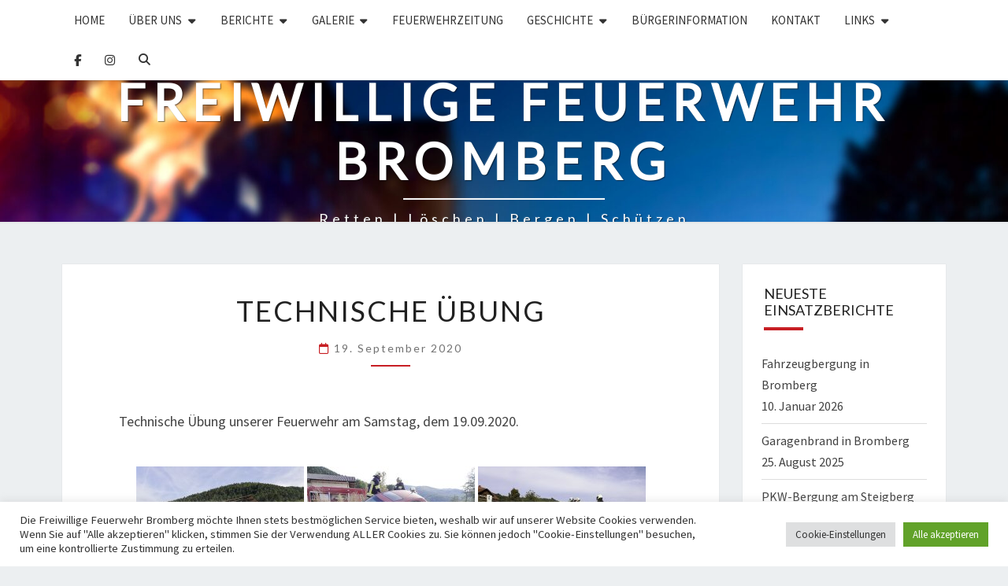

--- FILE ---
content_type: text/html; charset=UTF-8
request_url: https://www.ff-bromberg.at/technische-uebung-am-19-september-2020/
body_size: 98824
content:
<!DOCTYPE html>

<!--[if IE 8]>
<html id="ie8" lang="de">
<![endif]-->
<!--[if !(IE 8) ]><!-->
<html lang="de">
<!--<![endif]-->
<head>
<meta charset="UTF-8" />
<meta name="viewport" content="width=device-width" />
<link rel="profile" href="http://gmpg.org/xfn/11" />
<link rel="pingback" href="https://www.ff-bromberg.at/xmlrpc.php" />
<meta name='robots' content='index, follow, max-image-preview:large, max-snippet:-1, max-video-preview:-1' />

	<!-- This site is optimized with the Yoast SEO plugin v26.7 - https://yoast.com/wordpress/plugins/seo/ -->
	<title>Technische Übung - Freiwillige Feuerwehr Bromberg</title>
	<link rel="canonical" href="https://www.ff-bromberg.at/technische-uebung-am-19-september-2020/" />
	<meta property="og:locale" content="de_DE" />
	<meta property="og:type" content="article" />
	<meta property="og:title" content="Technische Übung - Freiwillige Feuerwehr Bromberg" />
	<meta property="og:description" content="Technische Übung unserer Feuerwehr am Samstag, dem 19.09.2020." />
	<meta property="og:url" content="https://www.ff-bromberg.at/technische-uebung-am-19-september-2020/" />
	<meta property="og:site_name" content="Freiwillige Feuerwehr Bromberg" />
	<meta property="article:published_time" content="2020-09-19T18:27:00+00:00" />
	<meta property="article:modified_time" content="2023-02-12T19:44:23+00:00" />
	<meta name="author" content="Lukas Weninger" />
	<meta name="twitter:card" content="summary_large_image" />
	<meta name="twitter:label1" content="Verfasst von" />
	<meta name="twitter:data1" content="Lukas Weninger" />
	<meta name="twitter:label2" content="Geschätzte Lesezeit" />
	<meta name="twitter:data2" content="1 Minute" />
	<script type="application/ld+json" class="yoast-schema-graph">{"@context":"https://schema.org","@graph":[{"@type":"Article","@id":"https://www.ff-bromberg.at/technische-uebung-am-19-september-2020/#article","isPartOf":{"@id":"https://www.ff-bromberg.at/technische-uebung-am-19-september-2020/"},"author":{"name":"Lukas Weninger","@id":"https://www.ff-bromberg.at/#/schema/person/41bfce75b13953d6d04fbfac8334bdb6"},"headline":"Technische Übung","datePublished":"2020-09-19T18:27:00+00:00","dateModified":"2023-02-12T19:44:23+00:00","mainEntityOfPage":{"@id":"https://www.ff-bromberg.at/technische-uebung-am-19-september-2020/"},"wordCount":16,"commentCount":0,"publisher":{"@id":"https://www.ff-bromberg.at/#organization"},"keywords":["Technische Übung","Übung"],"articleSection":["Aus- und Weiterbildung"],"inLanguage":"de","potentialAction":[{"@type":"CommentAction","name":"Comment","target":["https://www.ff-bromberg.at/technische-uebung-am-19-september-2020/#respond"]}]},{"@type":"WebPage","@id":"https://www.ff-bromberg.at/technische-uebung-am-19-september-2020/","url":"https://www.ff-bromberg.at/technische-uebung-am-19-september-2020/","name":"Technische Übung - Freiwillige Feuerwehr Bromberg","isPartOf":{"@id":"https://www.ff-bromberg.at/#website"},"datePublished":"2020-09-19T18:27:00+00:00","dateModified":"2023-02-12T19:44:23+00:00","breadcrumb":{"@id":"https://www.ff-bromberg.at/technische-uebung-am-19-september-2020/#breadcrumb"},"inLanguage":"de","potentialAction":[{"@type":"ReadAction","target":["https://www.ff-bromberg.at/technische-uebung-am-19-september-2020/"]}]},{"@type":"BreadcrumbList","@id":"https://www.ff-bromberg.at/technische-uebung-am-19-september-2020/#breadcrumb","itemListElement":[{"@type":"ListItem","position":1,"name":"Home","item":"https://www.ff-bromberg.at/"},{"@type":"ListItem","position":2,"name":"Technische Übung"}]},{"@type":"WebSite","@id":"https://www.ff-bromberg.at/#website","url":"https://www.ff-bromberg.at/","name":"Freiwillige Feuerwehr Bromberg","description":"Retten | Löschen | Bergen | Schützen","publisher":{"@id":"https://www.ff-bromberg.at/#organization"},"potentialAction":[{"@type":"SearchAction","target":{"@type":"EntryPoint","urlTemplate":"https://www.ff-bromberg.at/?s={search_term_string}"},"query-input":{"@type":"PropertyValueSpecification","valueRequired":true,"valueName":"search_term_string"}}],"inLanguage":"de"},{"@type":"Organization","@id":"https://www.ff-bromberg.at/#organization","name":"Freiwillige Feuerwehr Bromberg","url":"https://www.ff-bromberg.at/","logo":{"@type":"ImageObject","inLanguage":"de","@id":"https://www.ff-bromberg.at/#/schema/logo/image/","url":"https://www.ff-bromberg.at/wp-content/uploads/2015/10/feuerwehr_korpsabzeichen_transparent.jpg","contentUrl":"https://www.ff-bromberg.at/wp-content/uploads/2015/10/feuerwehr_korpsabzeichen_transparent.jpg","width":512,"height":643,"caption":"Freiwillige Feuerwehr Bromberg"},"image":{"@id":"https://www.ff-bromberg.at/#/schema/logo/image/"}},{"@type":"Person","@id":"https://www.ff-bromberg.at/#/schema/person/41bfce75b13953d6d04fbfac8334bdb6","name":"Lukas Weninger","image":{"@type":"ImageObject","inLanguage":"de","@id":"https://www.ff-bromberg.at/#/schema/person/image/","url":"https://secure.gravatar.com/avatar/407bf6a9504d3f88aa0e682d13d0c16069041718cd9c3434d382326975492dd6?s=96&d=mm&r=g","contentUrl":"https://secure.gravatar.com/avatar/407bf6a9504d3f88aa0e682d13d0c16069041718cd9c3434d382326975492dd6?s=96&d=mm&r=g","caption":"Lukas Weninger"}}]}</script>
	<!-- / Yoast SEO plugin. -->


<link rel='dns-prefetch' href='//www.googletagmanager.com' />
<link rel='dns-prefetch' href='//fonts.googleapis.com' />
<link rel="alternate" type="application/rss+xml" title="Freiwillige Feuerwehr Bromberg &raquo; Feed" href="https://www.ff-bromberg.at/feed/" />
<link rel="alternate" type="application/rss+xml" title="Freiwillige Feuerwehr Bromberg &raquo; Kommentar-Feed" href="https://www.ff-bromberg.at/comments/feed/" />
<link rel="alternate" type="application/rss+xml" title="Freiwillige Feuerwehr Bromberg &raquo; Technische Übung-Kommentar-Feed" href="https://www.ff-bromberg.at/technische-uebung-am-19-september-2020/feed/" />
<link rel="alternate" title="oEmbed (JSON)" type="application/json+oembed" href="https://www.ff-bromberg.at/wp-json/oembed/1.0/embed?url=https%3A%2F%2Fwww.ff-bromberg.at%2Ftechnische-uebung-am-19-september-2020%2F" />
<link rel="alternate" title="oEmbed (XML)" type="text/xml+oembed" href="https://www.ff-bromberg.at/wp-json/oembed/1.0/embed?url=https%3A%2F%2Fwww.ff-bromberg.at%2Ftechnische-uebung-am-19-september-2020%2F&#038;format=xml" />
<style id='wp-img-auto-sizes-contain-inline-css'>
img:is([sizes=auto i],[sizes^="auto," i]){contain-intrinsic-size:3000px 1500px}
/*# sourceURL=wp-img-auto-sizes-contain-inline-css */
</style>
<style id='wp-emoji-styles-inline-css'>

	img.wp-smiley, img.emoji {
		display: inline !important;
		border: none !important;
		box-shadow: none !important;
		height: 1em !important;
		width: 1em !important;
		margin: 0 0.07em !important;
		vertical-align: -0.1em !important;
		background: none !important;
		padding: 0 !important;
	}
/*# sourceURL=wp-emoji-styles-inline-css */
</style>
<style id='wp-block-library-inline-css'>
:root{--wp-block-synced-color:#7a00df;--wp-block-synced-color--rgb:122,0,223;--wp-bound-block-color:var(--wp-block-synced-color);--wp-editor-canvas-background:#ddd;--wp-admin-theme-color:#007cba;--wp-admin-theme-color--rgb:0,124,186;--wp-admin-theme-color-darker-10:#006ba1;--wp-admin-theme-color-darker-10--rgb:0,107,160.5;--wp-admin-theme-color-darker-20:#005a87;--wp-admin-theme-color-darker-20--rgb:0,90,135;--wp-admin-border-width-focus:2px}@media (min-resolution:192dpi){:root{--wp-admin-border-width-focus:1.5px}}.wp-element-button{cursor:pointer}:root .has-very-light-gray-background-color{background-color:#eee}:root .has-very-dark-gray-background-color{background-color:#313131}:root .has-very-light-gray-color{color:#eee}:root .has-very-dark-gray-color{color:#313131}:root .has-vivid-green-cyan-to-vivid-cyan-blue-gradient-background{background:linear-gradient(135deg,#00d084,#0693e3)}:root .has-purple-crush-gradient-background{background:linear-gradient(135deg,#34e2e4,#4721fb 50%,#ab1dfe)}:root .has-hazy-dawn-gradient-background{background:linear-gradient(135deg,#faaca8,#dad0ec)}:root .has-subdued-olive-gradient-background{background:linear-gradient(135deg,#fafae1,#67a671)}:root .has-atomic-cream-gradient-background{background:linear-gradient(135deg,#fdd79a,#004a59)}:root .has-nightshade-gradient-background{background:linear-gradient(135deg,#330968,#31cdcf)}:root .has-midnight-gradient-background{background:linear-gradient(135deg,#020381,#2874fc)}:root{--wp--preset--font-size--normal:16px;--wp--preset--font-size--huge:42px}.has-regular-font-size{font-size:1em}.has-larger-font-size{font-size:2.625em}.has-normal-font-size{font-size:var(--wp--preset--font-size--normal)}.has-huge-font-size{font-size:var(--wp--preset--font-size--huge)}.has-text-align-center{text-align:center}.has-text-align-left{text-align:left}.has-text-align-right{text-align:right}.has-fit-text{white-space:nowrap!important}#end-resizable-editor-section{display:none}.aligncenter{clear:both}.items-justified-left{justify-content:flex-start}.items-justified-center{justify-content:center}.items-justified-right{justify-content:flex-end}.items-justified-space-between{justify-content:space-between}.screen-reader-text{border:0;clip-path:inset(50%);height:1px;margin:-1px;overflow:hidden;padding:0;position:absolute;width:1px;word-wrap:normal!important}.screen-reader-text:focus{background-color:#ddd;clip-path:none;color:#444;display:block;font-size:1em;height:auto;left:5px;line-height:normal;padding:15px 23px 14px;text-decoration:none;top:5px;width:auto;z-index:100000}html :where(.has-border-color){border-style:solid}html :where([style*=border-top-color]){border-top-style:solid}html :where([style*=border-right-color]){border-right-style:solid}html :where([style*=border-bottom-color]){border-bottom-style:solid}html :where([style*=border-left-color]){border-left-style:solid}html :where([style*=border-width]){border-style:solid}html :where([style*=border-top-width]){border-top-style:solid}html :where([style*=border-right-width]){border-right-style:solid}html :where([style*=border-bottom-width]){border-bottom-style:solid}html :where([style*=border-left-width]){border-left-style:solid}html :where(img[class*=wp-image-]){height:auto;max-width:100%}:where(figure){margin:0 0 1em}html :where(.is-position-sticky){--wp-admin--admin-bar--position-offset:var(--wp-admin--admin-bar--height,0px)}@media screen and (max-width:600px){html :where(.is-position-sticky){--wp-admin--admin-bar--position-offset:0px}}

/*# sourceURL=wp-block-library-inline-css */
</style><style id='wp-block-latest-posts-inline-css'>
.wp-block-latest-posts{box-sizing:border-box}.wp-block-latest-posts.alignleft{margin-right:2em}.wp-block-latest-posts.alignright{margin-left:2em}.wp-block-latest-posts.wp-block-latest-posts__list{list-style:none}.wp-block-latest-posts.wp-block-latest-posts__list li{clear:both;overflow-wrap:break-word}.wp-block-latest-posts.is-grid{display:flex;flex-wrap:wrap}.wp-block-latest-posts.is-grid li{margin:0 1.25em 1.25em 0;width:100%}@media (min-width:600px){.wp-block-latest-posts.columns-2 li{width:calc(50% - .625em)}.wp-block-latest-posts.columns-2 li:nth-child(2n){margin-right:0}.wp-block-latest-posts.columns-3 li{width:calc(33.33333% - .83333em)}.wp-block-latest-posts.columns-3 li:nth-child(3n){margin-right:0}.wp-block-latest-posts.columns-4 li{width:calc(25% - .9375em)}.wp-block-latest-posts.columns-4 li:nth-child(4n){margin-right:0}.wp-block-latest-posts.columns-5 li{width:calc(20% - 1em)}.wp-block-latest-posts.columns-5 li:nth-child(5n){margin-right:0}.wp-block-latest-posts.columns-6 li{width:calc(16.66667% - 1.04167em)}.wp-block-latest-posts.columns-6 li:nth-child(6n){margin-right:0}}:root :where(.wp-block-latest-posts.is-grid){padding:0}:root :where(.wp-block-latest-posts.wp-block-latest-posts__list){padding-left:0}.wp-block-latest-posts__post-author,.wp-block-latest-posts__post-date{display:block;font-size:.8125em}.wp-block-latest-posts__post-excerpt,.wp-block-latest-posts__post-full-content{margin-bottom:1em;margin-top:.5em}.wp-block-latest-posts__featured-image a{display:inline-block}.wp-block-latest-posts__featured-image img{height:auto;max-width:100%;width:auto}.wp-block-latest-posts__featured-image.alignleft{float:left;margin-right:1em}.wp-block-latest-posts__featured-image.alignright{float:right;margin-left:1em}.wp-block-latest-posts__featured-image.aligncenter{margin-bottom:1em;text-align:center}
/*# sourceURL=https://www.ff-bromberg.at/wp-includes/blocks/latest-posts/style.min.css */
</style>
<style id='global-styles-inline-css'>
:root{--wp--preset--aspect-ratio--square: 1;--wp--preset--aspect-ratio--4-3: 4/3;--wp--preset--aspect-ratio--3-4: 3/4;--wp--preset--aspect-ratio--3-2: 3/2;--wp--preset--aspect-ratio--2-3: 2/3;--wp--preset--aspect-ratio--16-9: 16/9;--wp--preset--aspect-ratio--9-16: 9/16;--wp--preset--color--black: #000000;--wp--preset--color--cyan-bluish-gray: #abb8c3;--wp--preset--color--white: #ffffff;--wp--preset--color--pale-pink: #f78da7;--wp--preset--color--vivid-red: #cf2e2e;--wp--preset--color--luminous-vivid-orange: #ff6900;--wp--preset--color--luminous-vivid-amber: #fcb900;--wp--preset--color--light-green-cyan: #7bdcb5;--wp--preset--color--vivid-green-cyan: #00d084;--wp--preset--color--pale-cyan-blue: #8ed1fc;--wp--preset--color--vivid-cyan-blue: #0693e3;--wp--preset--color--vivid-purple: #9b51e0;--wp--preset--gradient--vivid-cyan-blue-to-vivid-purple: linear-gradient(135deg,rgb(6,147,227) 0%,rgb(155,81,224) 100%);--wp--preset--gradient--light-green-cyan-to-vivid-green-cyan: linear-gradient(135deg,rgb(122,220,180) 0%,rgb(0,208,130) 100%);--wp--preset--gradient--luminous-vivid-amber-to-luminous-vivid-orange: linear-gradient(135deg,rgb(252,185,0) 0%,rgb(255,105,0) 100%);--wp--preset--gradient--luminous-vivid-orange-to-vivid-red: linear-gradient(135deg,rgb(255,105,0) 0%,rgb(207,46,46) 100%);--wp--preset--gradient--very-light-gray-to-cyan-bluish-gray: linear-gradient(135deg,rgb(238,238,238) 0%,rgb(169,184,195) 100%);--wp--preset--gradient--cool-to-warm-spectrum: linear-gradient(135deg,rgb(74,234,220) 0%,rgb(151,120,209) 20%,rgb(207,42,186) 40%,rgb(238,44,130) 60%,rgb(251,105,98) 80%,rgb(254,248,76) 100%);--wp--preset--gradient--blush-light-purple: linear-gradient(135deg,rgb(255,206,236) 0%,rgb(152,150,240) 100%);--wp--preset--gradient--blush-bordeaux: linear-gradient(135deg,rgb(254,205,165) 0%,rgb(254,45,45) 50%,rgb(107,0,62) 100%);--wp--preset--gradient--luminous-dusk: linear-gradient(135deg,rgb(255,203,112) 0%,rgb(199,81,192) 50%,rgb(65,88,208) 100%);--wp--preset--gradient--pale-ocean: linear-gradient(135deg,rgb(255,245,203) 0%,rgb(182,227,212) 50%,rgb(51,167,181) 100%);--wp--preset--gradient--electric-grass: linear-gradient(135deg,rgb(202,248,128) 0%,rgb(113,206,126) 100%);--wp--preset--gradient--midnight: linear-gradient(135deg,rgb(2,3,129) 0%,rgb(40,116,252) 100%);--wp--preset--font-size--small: 13px;--wp--preset--font-size--medium: 20px;--wp--preset--font-size--large: 36px;--wp--preset--font-size--x-large: 42px;--wp--preset--spacing--20: 0.44rem;--wp--preset--spacing--30: 0.67rem;--wp--preset--spacing--40: 1rem;--wp--preset--spacing--50: 1.5rem;--wp--preset--spacing--60: 2.25rem;--wp--preset--spacing--70: 3.38rem;--wp--preset--spacing--80: 5.06rem;--wp--preset--shadow--natural: 6px 6px 9px rgba(0, 0, 0, 0.2);--wp--preset--shadow--deep: 12px 12px 50px rgba(0, 0, 0, 0.4);--wp--preset--shadow--sharp: 6px 6px 0px rgba(0, 0, 0, 0.2);--wp--preset--shadow--outlined: 6px 6px 0px -3px rgb(255, 255, 255), 6px 6px rgb(0, 0, 0);--wp--preset--shadow--crisp: 6px 6px 0px rgb(0, 0, 0);}:where(.is-layout-flex){gap: 0.5em;}:where(.is-layout-grid){gap: 0.5em;}body .is-layout-flex{display: flex;}.is-layout-flex{flex-wrap: wrap;align-items: center;}.is-layout-flex > :is(*, div){margin: 0;}body .is-layout-grid{display: grid;}.is-layout-grid > :is(*, div){margin: 0;}:where(.wp-block-columns.is-layout-flex){gap: 2em;}:where(.wp-block-columns.is-layout-grid){gap: 2em;}:where(.wp-block-post-template.is-layout-flex){gap: 1.25em;}:where(.wp-block-post-template.is-layout-grid){gap: 1.25em;}.has-black-color{color: var(--wp--preset--color--black) !important;}.has-cyan-bluish-gray-color{color: var(--wp--preset--color--cyan-bluish-gray) !important;}.has-white-color{color: var(--wp--preset--color--white) !important;}.has-pale-pink-color{color: var(--wp--preset--color--pale-pink) !important;}.has-vivid-red-color{color: var(--wp--preset--color--vivid-red) !important;}.has-luminous-vivid-orange-color{color: var(--wp--preset--color--luminous-vivid-orange) !important;}.has-luminous-vivid-amber-color{color: var(--wp--preset--color--luminous-vivid-amber) !important;}.has-light-green-cyan-color{color: var(--wp--preset--color--light-green-cyan) !important;}.has-vivid-green-cyan-color{color: var(--wp--preset--color--vivid-green-cyan) !important;}.has-pale-cyan-blue-color{color: var(--wp--preset--color--pale-cyan-blue) !important;}.has-vivid-cyan-blue-color{color: var(--wp--preset--color--vivid-cyan-blue) !important;}.has-vivid-purple-color{color: var(--wp--preset--color--vivid-purple) !important;}.has-black-background-color{background-color: var(--wp--preset--color--black) !important;}.has-cyan-bluish-gray-background-color{background-color: var(--wp--preset--color--cyan-bluish-gray) !important;}.has-white-background-color{background-color: var(--wp--preset--color--white) !important;}.has-pale-pink-background-color{background-color: var(--wp--preset--color--pale-pink) !important;}.has-vivid-red-background-color{background-color: var(--wp--preset--color--vivid-red) !important;}.has-luminous-vivid-orange-background-color{background-color: var(--wp--preset--color--luminous-vivid-orange) !important;}.has-luminous-vivid-amber-background-color{background-color: var(--wp--preset--color--luminous-vivid-amber) !important;}.has-light-green-cyan-background-color{background-color: var(--wp--preset--color--light-green-cyan) !important;}.has-vivid-green-cyan-background-color{background-color: var(--wp--preset--color--vivid-green-cyan) !important;}.has-pale-cyan-blue-background-color{background-color: var(--wp--preset--color--pale-cyan-blue) !important;}.has-vivid-cyan-blue-background-color{background-color: var(--wp--preset--color--vivid-cyan-blue) !important;}.has-vivid-purple-background-color{background-color: var(--wp--preset--color--vivid-purple) !important;}.has-black-border-color{border-color: var(--wp--preset--color--black) !important;}.has-cyan-bluish-gray-border-color{border-color: var(--wp--preset--color--cyan-bluish-gray) !important;}.has-white-border-color{border-color: var(--wp--preset--color--white) !important;}.has-pale-pink-border-color{border-color: var(--wp--preset--color--pale-pink) !important;}.has-vivid-red-border-color{border-color: var(--wp--preset--color--vivid-red) !important;}.has-luminous-vivid-orange-border-color{border-color: var(--wp--preset--color--luminous-vivid-orange) !important;}.has-luminous-vivid-amber-border-color{border-color: var(--wp--preset--color--luminous-vivid-amber) !important;}.has-light-green-cyan-border-color{border-color: var(--wp--preset--color--light-green-cyan) !important;}.has-vivid-green-cyan-border-color{border-color: var(--wp--preset--color--vivid-green-cyan) !important;}.has-pale-cyan-blue-border-color{border-color: var(--wp--preset--color--pale-cyan-blue) !important;}.has-vivid-cyan-blue-border-color{border-color: var(--wp--preset--color--vivid-cyan-blue) !important;}.has-vivid-purple-border-color{border-color: var(--wp--preset--color--vivid-purple) !important;}.has-vivid-cyan-blue-to-vivid-purple-gradient-background{background: var(--wp--preset--gradient--vivid-cyan-blue-to-vivid-purple) !important;}.has-light-green-cyan-to-vivid-green-cyan-gradient-background{background: var(--wp--preset--gradient--light-green-cyan-to-vivid-green-cyan) !important;}.has-luminous-vivid-amber-to-luminous-vivid-orange-gradient-background{background: var(--wp--preset--gradient--luminous-vivid-amber-to-luminous-vivid-orange) !important;}.has-luminous-vivid-orange-to-vivid-red-gradient-background{background: var(--wp--preset--gradient--luminous-vivid-orange-to-vivid-red) !important;}.has-very-light-gray-to-cyan-bluish-gray-gradient-background{background: var(--wp--preset--gradient--very-light-gray-to-cyan-bluish-gray) !important;}.has-cool-to-warm-spectrum-gradient-background{background: var(--wp--preset--gradient--cool-to-warm-spectrum) !important;}.has-blush-light-purple-gradient-background{background: var(--wp--preset--gradient--blush-light-purple) !important;}.has-blush-bordeaux-gradient-background{background: var(--wp--preset--gradient--blush-bordeaux) !important;}.has-luminous-dusk-gradient-background{background: var(--wp--preset--gradient--luminous-dusk) !important;}.has-pale-ocean-gradient-background{background: var(--wp--preset--gradient--pale-ocean) !important;}.has-electric-grass-gradient-background{background: var(--wp--preset--gradient--electric-grass) !important;}.has-midnight-gradient-background{background: var(--wp--preset--gradient--midnight) !important;}.has-small-font-size{font-size: var(--wp--preset--font-size--small) !important;}.has-medium-font-size{font-size: var(--wp--preset--font-size--medium) !important;}.has-large-font-size{font-size: var(--wp--preset--font-size--large) !important;}.has-x-large-font-size{font-size: var(--wp--preset--font-size--x-large) !important;}
/*# sourceURL=global-styles-inline-css */
</style>

<style id='classic-theme-styles-inline-css'>
/*! This file is auto-generated */
.wp-block-button__link{color:#fff;background-color:#32373c;border-radius:9999px;box-shadow:none;text-decoration:none;padding:calc(.667em + 2px) calc(1.333em + 2px);font-size:1.125em}.wp-block-file__button{background:#32373c;color:#fff;text-decoration:none}
/*# sourceURL=/wp-includes/css/classic-themes.min.css */
</style>
<link rel='stylesheet' id='cookie-law-info-css' href='https://www.ff-bromberg.at/wp-content/plugins/cookie-law-info/legacy/public/css/cookie-law-info-public.css?ver=3.3.9.1' media='all' />
<link rel='stylesheet' id='cookie-law-info-gdpr-css' href='https://www.ff-bromberg.at/wp-content/plugins/cookie-law-info/legacy/public/css/cookie-law-info-gdpr.css?ver=3.3.9.1' media='all' />
<link rel='stylesheet' id='fancybox-0-css' href='https://www.ff-bromberg.at/wp-content/plugins/nextgen-gallery/static/Lightbox/fancybox/jquery.fancybox-1.3.4.css?ver=4.0.3' media='all' />
<link rel='stylesheet' id='ngg_trigger_buttons-css' href='https://www.ff-bromberg.at/wp-content/plugins/nextgen-gallery/static/GalleryDisplay/trigger_buttons.css?ver=4.0.3' media='all' />
<link rel='stylesheet' id='fontawesome_v4_shim_style-css' href='https://www.ff-bromberg.at/wp-content/plugins/nextgen-gallery/static/FontAwesome/css/v4-shims.min.css?ver=6.9' media='all' />
<link rel='stylesheet' id='fontawesome-css' href='https://www.ff-bromberg.at/wp-content/plugins/nextgen-gallery/static/FontAwesome/css/all.min.css?ver=6.9' media='all' />
<link rel='stylesheet' id='nextgen_pagination_style-css' href='https://www.ff-bromberg.at/wp-content/plugins/nextgen-gallery/static/GalleryDisplay/pagination_style.css?ver=4.0.3' media='all' />
<link rel='stylesheet' id='nextgen_basic_thumbnails_style-css' href='https://www.ff-bromberg.at/wp-content/plugins/nextgen-gallery/static/Thumbnails/nextgen_basic_thumbnails.css?ver=4.0.3' media='all' />
<link rel='stylesheet' id='bootstrap-style-css' href='https://www.ff-bromberg.at/wp-content/themes/nisargpro/css/bootstrap.min.css?ver=6.9' media='all' />
<link rel='stylesheet' id='nisargpro-styles-css' href='https://www.ff-bromberg.at/wp-content/themes/nisargpro/style.css?ver=1.16' media='all' />
<style id='nisargpro-styles-inline-css'>
	/* Color Scheme */

	/* Accent Color */

	a,
	.dark a {
		color: #c71f24;
	}

	a:active,
	a:hover,
	a:focus,
	#secondary .widget #recentcomments a:hover,
	#secondary .widget #recentcomments a:focus,
	.dark a:active,
	.dark a:hover,
	.dark a:focus,
	.dark #secondary .widget #recentcomments a:hover,
	.dark #secondary .widget #recentcomments a:focus {
		color: #c71f24;
	}

	.nav-links a:hover,
	.prev-post a:hover .fa,
	.next-post a:hover .fa,
	.light .cat-links a:hover, 
	.light .tags-links a:focus,
	.light .cat-links a:focus, 
	.light .tags-links a:hover,
	.light.flat .cat-links a:hover, 
	.light.flat .tags-links a:hover,
	.light.flat .nav-links a:hover,
	.light.flat .nav-links a:hover .fa,
	.light.flat .comment-author a:hover,
	.light .comment-author a:hover,
	.light.flat .cat-links a:focus, 
	.light.flat .tags-links a:focus,
	.light.flat .nav-previous:focus,
	.light.flat .nav-next:focus,
	.light.flat .comment-author a:focus,
	.light .comment-author a:focus,
	.dark .cat-links a:hover,
	.dark .tags-links a:hover,
	.dark .nav-links a:hover .fa,
	.dark .site-footer .widget li a:hover, 
	.dark .site-footer .widget li a:focus {
	    color: #c71f24;
	}
	#desktop-search-icon .fa:hover,
	#desktop-search-icon .fa:focus {
    	color: #c71f24;
    }

	.main-navigation .primary-menu > li > a:hover, .main-navigation .primary-menu > li > a:focus {
		color: #c71f24;
	}
	
	.main-navigation .primary-menu .sub-menu .current_page_item > a,
	.main-navigation .primary-menu .sub-menu .current-menu-item > a {
		color: #c71f24;
	}
	.main-navigation .primary-menu .sub-menu .current_page_item > a:hover,
	.main-navigation .primary-menu .sub-menu .current_page_item > a:focus,
	.main-navigation .primary-menu .sub-menu .current-menu-item > a:hover,
	.main-navigation .primary-menu .sub-menu .current-menu-item > a:focus {
		background-color: #fff;
		color: #c71f24;
	}
	.dropdown-toggle:hover,
	.dropdown-toggle:focus {
		color: #c71f24;
	}
	.pagination .current {
		background-color: #c71f24 !important;
		border: 1px solid #c71f24;
	}
	blockquote {
		border-color: #c71f24;
	}
	@media (min-width: 768px){
		.main-navigation .primary-menu > .current_page_item > a,
		.main-navigation .primary-menu > .current_page_item > a:hover,
		.main-navigation .primary-menu > .current_page_item > a:focus,
		.main-navigation .primary-menu > .current-menu-item > a,
		.main-navigation .primary-menu > .current-menu-item > a:hover,
		.main-navigation .primary-menu > .current-menu-item > a:focus,
		.main-navigation .primary-menu > .current_page_ancestor > a,
		.main-navigation .primary-menu > .current_page_ancestor > a:hover,
		.main-navigation .primary-menu > .current_page_ancestor > a:focus,
		.main-navigation .primary-menu > .current-menu-ancestor > a,
		.main-navigation .primary-menu > .current-menu-ancestor > a:hover,
		.main-navigation .primary-menu > .current-menu-ancestor > a:focus {
			border-top: 4px solid #c71f24 !important;
		}
		.main-navigation ul ul a:hover,
		.main-navigation ul ul a.focus {
			color: #fff;
			background-color: #c71f24;
		}
	}

	.main-navigation .primary-menu > .open > a, .main-navigation .primary-menu > .open > a:hover, .main-navigation .primary-menu > .open > a:focus {
		color: #c71f24;
	}

	.main-navigation .primary-menu > li > .sub-menu  li > a:hover,
	.main-navigation .primary-menu > li > .sub-menu  li > a:focus {
		color: #fff;
		background-color: #c71f24;
	}

	@media (max-width: 767px) {
		.main-navigation .primary-menu .open .sub-menu > li > a:hover {
			color: #fff;
			background-color: #c71f24;
		}
	}

	.sticky-post{
	    background: #c71f24;
	    color:white;
	}
	
	.entry-header .entry-title a:hover,
	.entry-header .entry-title a:focus{
	    color: #c71f24;
	}

	.entry-meta a:hover,
	.entry-meta a:focus{
	    color: #c71f24;
	}

	.entry-header .entry-meta::after{
	    background: #c71f24;
	}

	.fa {
		color: #c71f24;
	}

	.btn-default{
		border-bottom: 1px solid #c71f24;
	}

	.btn-default:hover, .btn-default:focus{
	    border-bottom: 1px solid #c71f24;
	    background-color: #c71f24;
	}

	.nav-previous:hover, .nav-next:hover{
	    border: 1px solid #c71f24;
	    background-color: #c71f24;
	}

	.next-post a:hover,
	.prev-post a:hover,
	.posts-navigation .next-post a:hover .fa, 
	.posts-navigation .prev-post a:hover .fa,
	.light.flat .next-post a:hover .fa, 
	.light.flat .prev-post a:hover .fa,
	 {
	    color: #c71f24;
	}

	#secondary .widget-title::after{
		background-color: #c71f24;
	    content: "";
	    position: absolute;
	    width: 50px;
	    display: block;
	    height: 4px;    
	    bottom: -15px;
	}

	#secondary .widget a:hover,
	#secondary .widget a:focus{
		color: #c71f24;
	}

	#secondary .widget_calendar tbody a,
	.site-footer .widget_calendar tbody a {
	    background-color: #c71f24;
	    color: #fff;
	    padding: 0.2em;
	}

	#secondary .widget_calendar tbody a:hover{
	    background-color: #c71f24;
	    color: #fff;
	    padding: 0.2em;
	}
	#goToTop,
	#goToTop:hover,
	#goToTop:focus {
		color: #fff;
		background: #c71f24;
	}

	.author-social-links li a .fa {
		color: #c71f24;
	}
	.wp-block-separator,
	.light.flat .post-content .wp-block-separator {
		background-color: #c71f24;
	}

.site-custom-text-header {
				background-image: url(https://www.ff-bromberg.at/wp-content/uploads/2022/07/cropped-Feuerwehr_Banner-scaled-1.jpeg);
			}.site-custom-text-header,
		.site-page-title-header {
			background-color: #b0bec5;
		}
		.header-title,
		.page-title {
			color: #ffffff;
		}
		.header-subtitle {
			color: #ffffff;
		}
.header-background-overlay,
		.slide-image-overlay {
			background: linear-gradient( 45deg, rgba( 0, 31, 47), rgba( 132, 23, 63));
			opacity: 0.65;
		}
.site-custom-text-header {
		    min-height: 270px;
		}
		@media all and (min-width: 767px){
			.site-custom-text-header {
			    min-height: 400px;
			}
		}
#header-btn1 {
				background: #009688;
				border-color: #009688;
				color: #ffffff;
			}#header-btn2 {
				background: #009688;
				border-color: #009688;
				color: #ffffff;
			}
@media screen and  (min-width: 768px) { 
			.navbar-brand { height: 58.5714286px }
		}@media screen and  (min-width: 768px) { 
			.navbar-brand { line-height: 28.5714286px }
		}@media screen and  (min-width: 768px) { 
			.main-navigation li { line-height: 21px }
		}@media screen and  (min-width: 768px) { 
			.sub-menu li { line-height: 21px }
		}@media screen and (max-width: 767px) { 
			.navbar-brand { line-height: 28.5714286px }
		}
.light blockquote,.light code,
			.light #primary tbody tr:nth-child(even),
			.light #secondary tbody tr:nth-child(even),
			.light #primary thead,
			.light #secondary thead,
			.light .wp-block-calendar table th {
				background-color: hsl(0,0%,98%);
			}
			.light table, .light th, .light td,
			.light #primary table, .light #primary th, .light #primary td,
			.light #secondary table, .light #secondary th, .light #secondary td {
				border-color: rgba( 66, 66, 66, 0.1);
			}
			.light pre,
			.light #primary tbody tr:nth-child(odd),
			.light #secondary tbody tr:nth-child(odd) {
				background-color: #ffffff;
			}
			.light #primary tbody tr:nth-child(odd),
			.light #secondary tbody tr:nth-child(odd) {
				color: #212121;
			}

			@media all and (min-width: 768px){
				.navbar-header,.main-navigation .navbar-brand {
					display: none !important; 
				}
				.navbar-collapse.collapse {
					justify-content: flex-start;
				}
			}
			@media all and (max-width: 767px){
				.main-navigation a.navbar-brand {
					display: none; 
				}
			}
/*# sourceURL=nisargpro-styles-inline-css */
</style>
<link rel='stylesheet' id='nisargpro-google-fonts-css' href='https://fonts.googleapis.com/css?family=Source+Sans+Pro%3A400%2C700%7CLato%3A400&#038;display=swap' media='all' />
<link rel='stylesheet' id='einsatzverwaltung-font-awesome-css' href='https://www.ff-bromberg.at/wp-content/plugins/einsatzverwaltung/font-awesome/css/fontawesome.min.css?ver=6.2.1' media='all' />
<link rel='stylesheet' id='einsatzverwaltung-font-awesome-solid-css' href='https://www.ff-bromberg.at/wp-content/plugins/einsatzverwaltung/font-awesome/css/solid.min.css?ver=6.2.1' media='all' />
<link rel='stylesheet' id='einsatzverwaltung-frontend-css' href='https://www.ff-bromberg.at/wp-content/plugins/einsatzverwaltung/css/style-frontend.css?ver=1.12.0' media='all' />
<style id='einsatzverwaltung-frontend-inline-css'>
.einsatzverwaltung-reportlist tr.report:nth-child(even) { background-color: #eeeeee; }
/*# sourceURL=einsatzverwaltung-frontend-inline-css */
</style>
<link rel='stylesheet' id='wp-block-paragraph-css' href='https://www.ff-bromberg.at/wp-includes/blocks/paragraph/style.min.css?ver=6.9' media='all' />
<script src="https://www.ff-bromberg.at/wp-includes/js/jquery/jquery.min.js?ver=3.7.1" id="jquery-core-js"></script>
<script src="https://www.ff-bromberg.at/wp-includes/js/jquery/jquery-migrate.min.js?ver=3.4.1" id="jquery-migrate-js"></script>
<script id="cookie-law-info-js-extra">
var Cli_Data = {"nn_cookie_ids":[],"cookielist":[],"non_necessary_cookies":[],"ccpaEnabled":"","ccpaRegionBased":"","ccpaBarEnabled":"","strictlyEnabled":["necessary","obligatoire"],"ccpaType":"gdpr","js_blocking":"1","custom_integration":"","triggerDomRefresh":"","secure_cookies":""};
var cli_cookiebar_settings = {"animate_speed_hide":"500","animate_speed_show":"500","background":"#FFF","border":"#b1a6a6c2","border_on":"","button_1_button_colour":"#61a229","button_1_button_hover":"#4e8221","button_1_link_colour":"#fff","button_1_as_button":"1","button_1_new_win":"","button_2_button_colour":"#333","button_2_button_hover":"#292929","button_2_link_colour":"#444","button_2_as_button":"","button_2_hidebar":"","button_3_button_colour":"#dedfe0","button_3_button_hover":"#b2b2b3","button_3_link_colour":"#333333","button_3_as_button":"1","button_3_new_win":"","button_4_button_colour":"#dedfe0","button_4_button_hover":"#b2b2b3","button_4_link_colour":"#333333","button_4_as_button":"1","button_7_button_colour":"#61a229","button_7_button_hover":"#4e8221","button_7_link_colour":"#fff","button_7_as_button":"1","button_7_new_win":"","font_family":"inherit","header_fix":"","notify_animate_hide":"1","notify_animate_show":"","notify_div_id":"#cookie-law-info-bar","notify_position_horizontal":"right","notify_position_vertical":"bottom","scroll_close":"","scroll_close_reload":"","accept_close_reload":"","reject_close_reload":"","showagain_tab":"","showagain_background":"#fff","showagain_border":"#000","showagain_div_id":"#cookie-law-info-again","showagain_x_position":"100px","text":"#333333","show_once_yn":"","show_once":"10000","logging_on":"","as_popup":"","popup_overlay":"1","bar_heading_text":"","cookie_bar_as":"banner","popup_showagain_position":"bottom-right","widget_position":"left"};
var log_object = {"ajax_url":"https://www.ff-bromberg.at/wp-admin/admin-ajax.php"};
//# sourceURL=cookie-law-info-js-extra
</script>
<script src="https://www.ff-bromberg.at/wp-content/plugins/cookie-law-info/legacy/public/js/cookie-law-info-public.js?ver=3.3.9.1" id="cookie-law-info-js"></script>
<script id="photocrati_ajax-js-extra">
var photocrati_ajax = {"url":"https://www.ff-bromberg.at/index.php?photocrati_ajax=1","rest_url":"https://www.ff-bromberg.at/wp-json/","wp_home_url":"https://www.ff-bromberg.at","wp_site_url":"https://www.ff-bromberg.at","wp_root_url":"https://www.ff-bromberg.at","wp_plugins_url":"https://www.ff-bromberg.at/wp-content/plugins","wp_content_url":"https://www.ff-bromberg.at/wp-content","wp_includes_url":"https://www.ff-bromberg.at/wp-includes/","ngg_param_slug":"nggallery","rest_nonce":"7a62ce8464"};
//# sourceURL=photocrati_ajax-js-extra
</script>
<script src="https://www.ff-bromberg.at/wp-content/plugins/nextgen-gallery/static/Legacy/ajax.min.js?ver=4.0.3" id="photocrati_ajax-js"></script>
<script src="https://www.ff-bromberg.at/wp-content/plugins/nextgen-gallery/static/FontAwesome/js/v4-shims.min.js?ver=5.3.1" id="fontawesome_v4_shim-js"></script>
<script defer crossorigin="anonymous" data-auto-replace-svg="false" data-keep-original-source="false" data-search-pseudo-elements src="https://www.ff-bromberg.at/wp-content/plugins/nextgen-gallery/static/FontAwesome/js/all.min.js?ver=5.3.1" id="fontawesome-js"></script>
<script src="https://www.ff-bromberg.at/wp-content/plugins/nextgen-gallery/static/Thumbnails/nextgen_basic_thumbnails.js?ver=4.0.3" id="nextgen_basic_thumbnails_script-js"></script>
<script src="https://www.ff-bromberg.at/wp-content/plugins/nextgen-gallery/static/Thumbnails/ajax_pagination.js?ver=4.0.3" id="nextgen-basic-thumbnails-ajax-pagination-js"></script>
<script src="https://www.ff-bromberg.at/wp-content/plugins/einsatzverwaltung/js/reportlist.js?ver=6.9" id="einsatzverwaltung-reportlist-js"></script>

<!-- Google Tag (gtac.js) durch Site-Kit hinzugefügt -->
<!-- Von Site Kit hinzugefügtes Google-Analytics-Snippet -->
<script src="https://www.googletagmanager.com/gtag/js?id=GT-P8RLXR4" id="google_gtagjs-js" async></script>
<script id="google_gtagjs-js-after">
window.dataLayer = window.dataLayer || [];function gtag(){dataLayer.push(arguments);}
gtag("set","linker",{"domains":["www.ff-bromberg.at"]});
gtag("js", new Date());
gtag("set", "developer_id.dZTNiMT", true);
gtag("config", "GT-P8RLXR4");
//# sourceURL=google_gtagjs-js-after
</script>
<link rel="https://api.w.org/" href="https://www.ff-bromberg.at/wp-json/" /><link rel="alternate" title="JSON" type="application/json" href="https://www.ff-bromberg.at/wp-json/wp/v2/posts/1527" /><link rel="EditURI" type="application/rsd+xml" title="RSD" href="https://www.ff-bromberg.at/xmlrpc.php?rsd" />
<meta name="generator" content="WordPress 6.9" />
<link rel='shortlink' href='https://www.ff-bromberg.at/?p=1527' />
<meta name="generator" content="Site Kit by Google 1.170.0" />
	<style type="text/css">
        .site-header,.page-with-featured-img-header { background: #b0bec5; }
        .site-custom-text-header,.site-header-image-slider-wrapper, .site-header-posts-slider-wrapper {
        	background-color: #b0bec5;;
        }
        	</style>

	
	<style type="text/css">
		body,
		button,
		input,
		select,
		textarea {
		    font-family:  'Source Sans Pro', -apple-system,BlinkMacSystemFont,"Segoe UI",Roboto,Oxygen-Sans,Ubuntu,Cantarell,"Helvetica Neue",sans-serif;
		    font-weight: 400;
		    font-style: normal; 
		}
		body {
			text-transform: none		}
		h1,h2,h3,h4,h5,h6,.slider-title, .entry-content .wp-block-latest-posts .wp-block-latest-posts__post-title  {
	    	font-family: 'Lato', -apple-system,BlinkMacSystemFont,"Segoe UI",Roboto,Oxygen-Sans,Ubuntu,Cantarell,"Helvetica Neue",sans-serif;
	    	font-weight: 400;
	    	font-style: normal;
	    	text-transform: uppercase	    }
	    #site-navigation {
	    	font-family: 'Source Sans Pro', -apple-system,BlinkMacSystemFont,"Segoe UI",Roboto,Oxygen-Sans,Ubuntu,Cantarell,"Helvetica Neue",sans-serif;
	    	font-weight: 400;
	    	font-style: normal;
	    }

	    .primary-menu li a  {
	    	font-weight: 400;
	    }
	    .primary-menu li a {
	    	font-style: normal;
	    }
	    .entry-summary, .entry-content {
	        text-align: justify;
	    }
	    .main-navigation ul {
	    	text-transform: uppercase;
	    }
	</style>

			<style type="text/css" id="nisargpro-header-css">
				.site-header {
			background: url(https://www.ff-bromberg.at/wp-content/uploads/2022/07/cropped-Feuerwehr_Banner-scaled-1.jpeg) no-repeat scroll top;
			background-size: cover;
		}
		@media (min-width: 300px) and (max-width: 359px ) {
			.site-header {
				height: 174px;
			}
		}
		@media (min-width: 360px) and (max-width: 767px ) {
			.site-header {
				height: 195px;
			}
		}
		@media (min-width: 768px) and (max-width: 979px ) {
			.site-header {
				height: 418px;
			}
		}
		@media (min-width: 980px) and (max-width: 1279px ){
			.site-header {
				height: 533px;
			}
		}
		@media (min-width: 1280px) and (max-width: 1365px ){
			.site-header {
				height: 696px;
			}
		}
		@media (min-width: 1366px) and (max-width: 1439px ){
			.site-header {
				height: 743px;
			}
		}
		@media (min-width: 1440px) and (max-width: 1599px ) {
			.site-header {
				height: 783px;
			}
		}
		@media (min-width: 1600px) and (max-width: 1919px ) {
			.site-header {
				height: 871px;
			}
		}
		@media (min-width: 1920px) and (max-width: 2559px ) {
			.site-header {
				height: 1045px;
			}
		}
		@media (min-width: 2560px)  and (max-width: 2879px ) {
			.site-header {
				height: 1393px;
			}
		}
		@media (min-width: 2880px) {
			.site-header {
				height: 1567px;
			}
		}
		.site-header{
			-webkit-box-shadow: 0px 0px 2px 1px rgba(182,182,182,0.3);
	    	-moz-box-shadow: 0px 0px 2px 1px rgba(182,182,182,0.3);
	    	-o-box-shadow: 0px 0px 2px 1px rgba(182,182,182,0.3);
	    	box-shadow: 0px 0px 2px 1px rgba(182,182,182,0.3);
		}
				.site-title,
			.site-description,
			.dark .site-title,
			.dark .site-description,
			.site-page-title-header .page-title,
			.site-page-title-header .entry-meta,
			.site-page-title-header .entry-meta a,
			.site-page-title-header .tax-description {
				color: #ffffff;
			}
			.site-title::after{
				background: #ffffff;
				content:"";
			}
			.post-template-template-post-TitleOnFeaturedImgHeader .entry-meta a,
			.post-template-template-post-TitleOnFeaturedImgHeader .entry-meta .fa,
			.post-template-template-post-TitleOnFeaturedImgHeader-nosidebar .entry-meta a,
			.post-template-template-post-TitleOnFeaturedImgHeader-nosidebar .entry-meta .fa {
			    color: #ffffff;
			}
		
		
						.site-page-title-header {
			min-height: 270px;
		}
		@media ( min-width: 768px ) {
			.site-page-title-header {
				min-height: 400px;
			}
		}
		.single-post .site-page-title-header {
			min-height: 270px;
		}
		@media ( min-width: 768px ) {
			.single-post .site-page-title-header {
				min-height: 400px;
			}
		}
	</style>
	<style id="uagb-style-conditional-extension">@media (min-width: 1025px){body .uag-hide-desktop.uagb-google-map__wrap,body .uag-hide-desktop{display:none !important}}@media (min-width: 768px) and (max-width: 1024px){body .uag-hide-tab.uagb-google-map__wrap,body .uag-hide-tab{display:none !important}}@media (max-width: 767px){body .uag-hide-mob.uagb-google-map__wrap,body .uag-hide-mob{display:none !important}}</style><link rel="icon" href="https://www.ff-bromberg.at/wp-content/uploads/2015/11/cropped-Firefigther-32x32.png" sizes="32x32" />
<link rel="icon" href="https://www.ff-bromberg.at/wp-content/uploads/2015/11/cropped-Firefigther-192x192.png" sizes="192x192" />
<link rel="apple-touch-icon" href="https://www.ff-bromberg.at/wp-content/uploads/2015/11/cropped-Firefigther-180x180.png" />
<meta name="msapplication-TileImage" content="https://www.ff-bromberg.at/wp-content/uploads/2015/11/cropped-Firefigther-270x270.png" />
		<style id="wp-custom-css">
			.site-header {
	height: 180px;
}

.container {
	width: 90%
}

.wp-block-image.aligncenter>figcaption, .wp-block-image .aligncenter>figcaption, .wp-block-image.alignleft>figcaption, .wp-block-image .alignleft>figcaption, .wp-block-image.alignright>figcaption, .wp-block-image .alignright>figcaption {
    display: block;
}		</style>
		<link rel='stylesheet' id='cookie-law-info-table-css' href='https://www.ff-bromberg.at/wp-content/plugins/cookie-law-info/legacy/public/css/cookie-law-info-table.css?ver=3.3.9.1' media='all' />
</head>
<body class="wp-singular post-template-default single single-post postid-1527 single-format-gallery wp-embed-responsive wp-theme-nisargpro light">

<div id="page" class="hfeed site">
	<a class="skip-link screen-reader-text" href="#content">Skip to content</a>
<header id="masthead"   role="banner">
	<nav id="site-navigation" class="main-navigation navbar-fixed-top navbar-left" role="navigation">
		<!-- Brand and toggle get grouped for better mobile display -->
		<div class="container" id="navigation_menu">
			<div class="navbar-header">
									<button type="button" class="menu-toggle" data-toggle="collapse" data-target=".navbar-ex1-collapse">
						<span class="sr-only">Toggle navigation</span>
						<span class="icon-bar"></span> 
						<span class="icon-bar"></span>
						<span class="icon-bar"></span>
					</button>
													<a class="navbar-brand" href="https://www.ff-bromberg.at/">Freiwillige Feuerwehr Bromberg</a>
							</div><!-- .navbar-header -->
			
			<div class="collapse navbar-collapse navbar-ex1-collapse"><ul id="menu-menue-oben" class="primary-menu"><li id="menu-item-3460" class="menu-item menu-item-type-custom menu-item-object-custom menu-item-home menu-item-3460"><a href="https://www.ff-bromberg.at">Home</a></li>
<li id="menu-item-242" class="menu-item menu-item-type-custom menu-item-object-custom menu-item-has-children menu-item-242"><a href="#">Über uns</a>
<ul class="sub-menu">
	<li id="menu-item-5052" class="menu-item menu-item-type-post_type menu-item-object-page menu-item-5052"><a href="https://www.ff-bromberg.at/mannschaft-2/">Mannschaft</a></li>
	<li id="menu-item-42" class="menu-item menu-item-type-post_type menu-item-object-page menu-item-42"><a href="https://www.ff-bromberg.at/fahrzeuge/">Fahrzeuge</a></li>
	<li id="menu-item-1089" class="menu-item menu-item-type-custom menu-item-object-custom menu-item-1089"><a href="http://www.ff-bromberg.at/wp-content/uploads/2018/02/Imagevideo_FF_Bromberg.mp4">Imagevideo</a></li>
</ul>
</li>
<li id="menu-item-3454" class="menu-item menu-item-type-custom menu-item-object-custom menu-item-has-children menu-item-3454"><a href="#">Berichte</a>
<ul class="sub-menu">
	<li id="menu-item-3455" class="menu-item menu-item-type-taxonomy menu-item-object-category menu-item-3455"><a href="https://www.ff-bromberg.at/category/einsaetze/">Einsätze</a></li>
	<li id="menu-item-3459" class="menu-item menu-item-type-taxonomy menu-item-object-category current-post-ancestor current-menu-parent current-post-parent menu-item-3459"><a href="https://www.ff-bromberg.at/category/uebungen-schulungen/">Aus- und Weiterbildung</a></li>
	<li id="menu-item-3457" class="menu-item menu-item-type-taxonomy menu-item-object-category menu-item-3457"><a href="https://www.ff-bromberg.at/category/veranstaltungen/">Veranstaltungen</a></li>
	<li id="menu-item-4814" class="menu-item menu-item-type-taxonomy menu-item-object-category menu-item-4814"><a href="https://www.ff-bromberg.at/category/feuerwehrjugend/">Feuerwehrjugend</a></li>
	<li id="menu-item-3456" class="menu-item menu-item-type-taxonomy menu-item-object-category menu-item-3456"><a href="https://www.ff-bromberg.at/category/sonstige/">Sonstige</a></li>
</ul>
</li>
<li id="menu-item-3438" class="menu-item menu-item-type-custom menu-item-object-custom menu-item-has-children menu-item-3438"><a href="#">Galerie</a>
<ul class="sub-menu">
	<li id="menu-item-3439" class="menu-item menu-item-type-post_type menu-item-object-page menu-item-3439"><a href="https://www.ff-bromberg.at/galerie-neu/">Einsätze</a></li>
	<li id="menu-item-3449" class="menu-item menu-item-type-post_type menu-item-object-page menu-item-3449"><a href="https://www.ff-bromberg.at/galerie-uebungen-und-schulungen/">Aus- und Weiterbildung</a></li>
	<li id="menu-item-3448" class="menu-item menu-item-type-post_type menu-item-object-page menu-item-3448"><a href="https://www.ff-bromberg.at/galerie-veranstaltungen/">Veranstaltungen</a></li>
	<li id="menu-item-4813" class="menu-item menu-item-type-post_type menu-item-object-page menu-item-4813"><a href="https://www.ff-bromberg.at/galerie-feuerwehrjugend/">Feuerwehrjugend</a></li>
	<li id="menu-item-3447" class="menu-item menu-item-type-post_type menu-item-object-page menu-item-3447"><a href="https://www.ff-bromberg.at/galerie-sonstige/">Sonstige</a></li>
</ul>
</li>
<li id="menu-item-322" class="menu-item menu-item-type-post_type menu-item-object-page menu-item-322"><a href="https://www.ff-bromberg.at/feuerwehrzeitung/">Feuerwehrzeitung</a></li>
<li id="menu-item-2202" class="menu-item menu-item-type-custom menu-item-object-custom menu-item-has-children menu-item-2202"><a href="#">Geschichte</a>
<ul class="sub-menu">
	<li id="menu-item-2203" class="menu-item menu-item-type-post_type menu-item-object-page menu-item-2203"><a href="https://www.ff-bromberg.at/rueckblick-125-jahre-ff-bromberg/">Rückblick 125 Jahre FF Bromberg</a></li>
</ul>
</li>
<li id="menu-item-40" class="menu-item menu-item-type-post_type menu-item-object-page menu-item-40"><a href="https://www.ff-bromberg.at/buergerinformation/">Bürgerinformation</a></li>
<li id="menu-item-244" class="menu-item menu-item-type-post_type menu-item-object-page menu-item-244"><a href="https://www.ff-bromberg.at/kontakt/">Kontakt</a></li>
<li id="menu-item-2196" class="menu-item menu-item-type-custom menu-item-object-custom menu-item-has-children menu-item-2196"><a href="#">Links</a>
<ul class="sub-menu">
	<li id="menu-item-2197" class="menu-item menu-item-type-custom menu-item-object-custom menu-item-2197"><a href="http://www.bromberg.at/">Marktgemeinde Bromberg</a></li>
	<li id="menu-item-2198" class="menu-item menu-item-type-custom menu-item-object-custom menu-item-2198"><a href="https://www.bfkdo-wiener-neustadt.at/">BFKDO Wr. Neustadt</a></li>
	<li id="menu-item-2199" class="menu-item menu-item-type-custom menu-item-object-custom menu-item-2199"><a href="https://www.noe122.at/">NÖ Landesfeuerwehrverband</a></li>
	<li id="menu-item-2200" class="menu-item menu-item-type-custom menu-item-object-custom menu-item-2200"><a href="https://feuerwehr-sengwarden.de/">Partnerfeuerwehr Sengwarden</a></li>
</ul>
</li>
<li class="menu-item page-item menu-item-social-media"><span id="socialMenuResponsive"><a href="https://www.facebook.com/Freiwillige-Feuerwehr-Bromberg-905415262906538/" class="primary-social-icon" target="_blank">
				<i class="fa-brands fa-facebook-f"></i></a><a href="https://instagram.com/ff_bromberg?igshid=YmMyMTA2M2Y=" class="primary-social-icon" target="_blank">
				<i class="fa-brands fa-instagram"></i></a></span></li><li  class="menu-item menu-item-search" id="nav-search">
			<span id="desktop-search-icon"><span class="screen-reader-text">Search Icon</span><i class="fa-solid fa-magnifying-glass"></i></span>
        <div id="navbar-search-box">
            <form name="main_search" method="get" action="https://www.ff-bromberg.at/">
                <input type="text" name="s" class="form-control" placeholder="Search For" />
            </form>
        </div></li></ul></div>		</div><!--#container-->
	</nav>
	

	<div id="cc_spacer"></div><!-- used to clear fixed navigation by the theme's nisargpro.js -->  
	<div class="site-header">
	<div class="header-background-overlay"></div>
	<div class="site-branding">
		<a class="home-link" href="https://www.ff-bromberg.at/" title="Freiwillige Feuerwehr Bromberg" rel="home">
			<h1 class="site-title">Freiwillige Feuerwehr Bromberg</h1>
			<h2 class="site-description">Retten | Löschen | Bergen | Schützen</h2>
		</a>
	</div><!--.site-branding-->
</div><!--.site-header-->
</header>
<div id="content" class="site-content">
<div class="container">
	<div class="row">
		<div id="primary" class="col-md-9 right-sidebar content-area">
			<main id="main" role="main">

							<article id="post-1527" class="post-content  post-1527 post type-post status-publish format-gallery hentry category-uebungen-schulungen tag-technische-uebung tag-uebung post_format-post-format-gallery">

					
		
	<header class="entry-header">
		<span class="screen-reader-text">Technische Übung</span>
					<h1 class="entry-title">Technische Übung</h1>
			
		<div class="entry-meta">
			<h5 class="entry-date"><span class="post-date"><i class="fa fa-calendar-o"></i> <a href="https://www.ff-bromberg.at/technische-uebung-am-19-september-2020/" title="20:27" rel="bookmark"><time class="entry-date" datetime="2020-09-19T20:27:00+02:00" pubdate>19. September 2020 </time></a></span></h5>
		</div><!-- .entry-meta -->
	</header><!-- .entry-header -->

	<div class="entry-content">
	
<p></p>



<p>Technische Übung unserer Feuerwehr am Samstag, dem 19.09.2020.</p>



<!-- default-view.php -->
<div
	class="ngg-galleryoverview default-view
		"
	id="ngg-gallery-bd7436c6c5438e946fd213d4f8347a76-1">

		<!-- Thumbnails -->
				<div id="ngg-image-0" class="ngg-gallery-thumbnail-box
											"
			>
						<div class="ngg-gallery-thumbnail">
			<a href="https://www.ff-bromberg.at/wp-content/gallery/technische-uebung/2020-09-19_technische_uebung_01.jpg"
				title=""
				data-src="https://www.ff-bromberg.at/wp-content/gallery/technische-uebung/2020-09-19_technische_uebung_01.jpg"
				data-thumbnail="https://www.ff-bromberg.at/wp-content/gallery/technische-uebung/thumbs/thumbs_2020-09-19_technische_uebung_01.jpg"
				data-image-id="459"
				data-title="2020-09-19_technische_uebung_01"
				data-description=""
				data-image-slug="2020-09-19_technische_uebung_01"
				class="ngg-fancybox" rel="bd7436c6c5438e946fd213d4f8347a76">
				<img
					title="2020-09-19_technische_uebung_01"
					alt="2020-09-19_technische_uebung_01"
					src="https://www.ff-bromberg.at/wp-content/gallery/technische-uebung/thumbs/thumbs_2020-09-19_technische_uebung_01.jpg"
					width="213"
					height="160"
					style="max-width:100%;"
				/>
			</a>
		</div>
							</div>
			
				<div id="ngg-image-1" class="ngg-gallery-thumbnail-box
											"
			>
						<div class="ngg-gallery-thumbnail">
			<a href="https://www.ff-bromberg.at/wp-content/gallery/technische-uebung/2020-09-19_technische_uebung_02.jpg"
				title=""
				data-src="https://www.ff-bromberg.at/wp-content/gallery/technische-uebung/2020-09-19_technische_uebung_02.jpg"
				data-thumbnail="https://www.ff-bromberg.at/wp-content/gallery/technische-uebung/thumbs/thumbs_2020-09-19_technische_uebung_02.jpg"
				data-image-id="460"
				data-title="2020-09-19_technische_uebung_02"
				data-description=""
				data-image-slug="2020-09-19_technische_uebung_02"
				class="ngg-fancybox" rel="bd7436c6c5438e946fd213d4f8347a76">
				<img
					title="2020-09-19_technische_uebung_02"
					alt="2020-09-19_technische_uebung_02"
					src="https://www.ff-bromberg.at/wp-content/gallery/technische-uebung/thumbs/thumbs_2020-09-19_technische_uebung_02.jpg"
					width="213"
					height="160"
					style="max-width:100%;"
				/>
			</a>
		</div>
							</div>
			
				<div id="ngg-image-2" class="ngg-gallery-thumbnail-box
											"
			>
						<div class="ngg-gallery-thumbnail">
			<a href="https://www.ff-bromberg.at/wp-content/gallery/technische-uebung/2020-09-19_technische_uebung_03.jpg"
				title=""
				data-src="https://www.ff-bromberg.at/wp-content/gallery/technische-uebung/2020-09-19_technische_uebung_03.jpg"
				data-thumbnail="https://www.ff-bromberg.at/wp-content/gallery/technische-uebung/thumbs/thumbs_2020-09-19_technische_uebung_03.jpg"
				data-image-id="461"
				data-title="2020-09-19_technische_uebung_03"
				data-description=""
				data-image-slug="2020-09-19_technische_uebung_03"
				class="ngg-fancybox" rel="bd7436c6c5438e946fd213d4f8347a76">
				<img
					title="2020-09-19_technische_uebung_03"
					alt="2020-09-19_technische_uebung_03"
					src="https://www.ff-bromberg.at/wp-content/gallery/technische-uebung/thumbs/thumbs_2020-09-19_technische_uebung_03.jpg"
					width="213"
					height="160"
					style="max-width:100%;"
				/>
			</a>
		</div>
							</div>
			
				<div id="ngg-image-3" class="ngg-gallery-thumbnail-box
											"
			>
						<div class="ngg-gallery-thumbnail">
			<a href="https://www.ff-bromberg.at/wp-content/gallery/technische-uebung/2020-09-19_technische_uebung_04.jpg"
				title=""
				data-src="https://www.ff-bromberg.at/wp-content/gallery/technische-uebung/2020-09-19_technische_uebung_04.jpg"
				data-thumbnail="https://www.ff-bromberg.at/wp-content/gallery/technische-uebung/thumbs/thumbs_2020-09-19_technische_uebung_04.jpg"
				data-image-id="462"
				data-title="2020-09-19_technische_uebung_04"
				data-description=""
				data-image-slug="2020-09-19_technische_uebung_04"
				class="ngg-fancybox" rel="bd7436c6c5438e946fd213d4f8347a76">
				<img
					title="2020-09-19_technische_uebung_04"
					alt="2020-09-19_technische_uebung_04"
					src="https://www.ff-bromberg.at/wp-content/gallery/technische-uebung/thumbs/thumbs_2020-09-19_technische_uebung_04.jpg"
					width="213"
					height="160"
					style="max-width:100%;"
				/>
			</a>
		</div>
							</div>
			
				<div id="ngg-image-4" class="ngg-gallery-thumbnail-box
											"
			>
						<div class="ngg-gallery-thumbnail">
			<a href="https://www.ff-bromberg.at/wp-content/gallery/technische-uebung/2020-09-19_technische_uebung_05.jpg"
				title=""
				data-src="https://www.ff-bromberg.at/wp-content/gallery/technische-uebung/2020-09-19_technische_uebung_05.jpg"
				data-thumbnail="https://www.ff-bromberg.at/wp-content/gallery/technische-uebung/thumbs/thumbs_2020-09-19_technische_uebung_05.jpg"
				data-image-id="463"
				data-title="2020-09-19_technische_uebung_05"
				data-description=""
				data-image-slug="2020-09-19_technische_uebung_05"
				class="ngg-fancybox" rel="bd7436c6c5438e946fd213d4f8347a76">
				<img
					title="2020-09-19_technische_uebung_05"
					alt="2020-09-19_technische_uebung_05"
					src="https://www.ff-bromberg.at/wp-content/gallery/technische-uebung/thumbs/thumbs_2020-09-19_technische_uebung_05.jpg"
					width="213"
					height="160"
					style="max-width:100%;"
				/>
			</a>
		</div>
							</div>
			
				<div id="ngg-image-5" class="ngg-gallery-thumbnail-box
											"
			>
						<div class="ngg-gallery-thumbnail">
			<a href="https://www.ff-bromberg.at/wp-content/gallery/technische-uebung/2020-09-19_technische_uebung_06.jpg"
				title=""
				data-src="https://www.ff-bromberg.at/wp-content/gallery/technische-uebung/2020-09-19_technische_uebung_06.jpg"
				data-thumbnail="https://www.ff-bromberg.at/wp-content/gallery/technische-uebung/thumbs/thumbs_2020-09-19_technische_uebung_06.jpg"
				data-image-id="464"
				data-title="2020-09-19_technische_uebung_06"
				data-description=""
				data-image-slug="2020-09-19_technische_uebung_06"
				class="ngg-fancybox" rel="bd7436c6c5438e946fd213d4f8347a76">
				<img
					title="2020-09-19_technische_uebung_06"
					alt="2020-09-19_technische_uebung_06"
					src="https://www.ff-bromberg.at/wp-content/gallery/technische-uebung/thumbs/thumbs_2020-09-19_technische_uebung_06.jpg"
					width="213"
					height="160"
					style="max-width:100%;"
				/>
			</a>
		</div>
							</div>
			
				<div id="ngg-image-6" class="ngg-gallery-thumbnail-box
											"
			>
						<div class="ngg-gallery-thumbnail">
			<a href="https://www.ff-bromberg.at/wp-content/gallery/technische-uebung/2020-09-19_technische_uebung_07.jpg"
				title=""
				data-src="https://www.ff-bromberg.at/wp-content/gallery/technische-uebung/2020-09-19_technische_uebung_07.jpg"
				data-thumbnail="https://www.ff-bromberg.at/wp-content/gallery/technische-uebung/thumbs/thumbs_2020-09-19_technische_uebung_07.jpg"
				data-image-id="465"
				data-title="2020-09-19_technische_uebung_07"
				data-description=""
				data-image-slug="2020-09-19_technische_uebung_07"
				class="ngg-fancybox" rel="bd7436c6c5438e946fd213d4f8347a76">
				<img
					title="2020-09-19_technische_uebung_07"
					alt="2020-09-19_technische_uebung_07"
					src="https://www.ff-bromberg.at/wp-content/gallery/technische-uebung/thumbs/thumbs_2020-09-19_technische_uebung_07.jpg"
					width="213"
					height="160"
					style="max-width:100%;"
				/>
			</a>
		</div>
							</div>
			
				<div id="ngg-image-7" class="ngg-gallery-thumbnail-box
											"
			>
						<div class="ngg-gallery-thumbnail">
			<a href="https://www.ff-bromberg.at/wp-content/gallery/technische-uebung/2020-09-19_technische_uebung_08.jpg"
				title=""
				data-src="https://www.ff-bromberg.at/wp-content/gallery/technische-uebung/2020-09-19_technische_uebung_08.jpg"
				data-thumbnail="https://www.ff-bromberg.at/wp-content/gallery/technische-uebung/thumbs/thumbs_2020-09-19_technische_uebung_08.jpg"
				data-image-id="466"
				data-title="2020-09-19_technische_uebung_08"
				data-description=""
				data-image-slug="2020-09-19_technische_uebung_08"
				class="ngg-fancybox" rel="bd7436c6c5438e946fd213d4f8347a76">
				<img
					title="2020-09-19_technische_uebung_08"
					alt="2020-09-19_technische_uebung_08"
					src="https://www.ff-bromberg.at/wp-content/gallery/technische-uebung/thumbs/thumbs_2020-09-19_technische_uebung_08.jpg"
					width="213"
					height="160"
					style="max-width:100%;"
				/>
			</a>
		</div>
							</div>
			
				<div id="ngg-image-8" class="ngg-gallery-thumbnail-box
											"
			>
						<div class="ngg-gallery-thumbnail">
			<a href="https://www.ff-bromberg.at/wp-content/gallery/technische-uebung/2020-09-19_technische_uebung_09.jpg"
				title=""
				data-src="https://www.ff-bromberg.at/wp-content/gallery/technische-uebung/2020-09-19_technische_uebung_09.jpg"
				data-thumbnail="https://www.ff-bromberg.at/wp-content/gallery/technische-uebung/thumbs/thumbs_2020-09-19_technische_uebung_09.jpg"
				data-image-id="467"
				data-title="2020-09-19_technische_uebung_09"
				data-description=""
				data-image-slug="2020-09-19_technische_uebung_09"
				class="ngg-fancybox" rel="bd7436c6c5438e946fd213d4f8347a76">
				<img
					title="2020-09-19_technische_uebung_09"
					alt="2020-09-19_technische_uebung_09"
					src="https://www.ff-bromberg.at/wp-content/gallery/technische-uebung/thumbs/thumbs_2020-09-19_technische_uebung_09.jpg"
					width="213"
					height="160"
					style="max-width:100%;"
				/>
			</a>
		</div>
							</div>
			
				<div id="ngg-image-9" class="ngg-gallery-thumbnail-box
											"
			>
						<div class="ngg-gallery-thumbnail">
			<a href="https://www.ff-bromberg.at/wp-content/gallery/technische-uebung/2020-09-19_technische_uebung_10.jpg"
				title=""
				data-src="https://www.ff-bromberg.at/wp-content/gallery/technische-uebung/2020-09-19_technische_uebung_10.jpg"
				data-thumbnail="https://www.ff-bromberg.at/wp-content/gallery/technische-uebung/thumbs/thumbs_2020-09-19_technische_uebung_10.jpg"
				data-image-id="468"
				data-title="2020-09-19_technische_uebung_10"
				data-description=""
				data-image-slug="2020-09-19_technische_uebung_10"
				class="ngg-fancybox" rel="bd7436c6c5438e946fd213d4f8347a76">
				<img
					title="2020-09-19_technische_uebung_10"
					alt="2020-09-19_technische_uebung_10"
					src="https://www.ff-bromberg.at/wp-content/gallery/technische-uebung/thumbs/thumbs_2020-09-19_technische_uebung_10.jpg"
					width="213"
					height="160"
					style="max-width:100%;"
				/>
			</a>
		</div>
							</div>
			
				<div id="ngg-image-10" class="ngg-gallery-thumbnail-box
											"
			>
						<div class="ngg-gallery-thumbnail">
			<a href="https://www.ff-bromberg.at/wp-content/gallery/technische-uebung/2020-09-19_technische_uebung_11.jpg"
				title=""
				data-src="https://www.ff-bromberg.at/wp-content/gallery/technische-uebung/2020-09-19_technische_uebung_11.jpg"
				data-thumbnail="https://www.ff-bromberg.at/wp-content/gallery/technische-uebung/thumbs/thumbs_2020-09-19_technische_uebung_11.jpg"
				data-image-id="469"
				data-title="2020-09-19_technische_uebung_11"
				data-description=""
				data-image-slug="2020-09-19_technische_uebung_11"
				class="ngg-fancybox" rel="bd7436c6c5438e946fd213d4f8347a76">
				<img
					title="2020-09-19_technische_uebung_11"
					alt="2020-09-19_technische_uebung_11"
					src="https://www.ff-bromberg.at/wp-content/gallery/technische-uebung/thumbs/thumbs_2020-09-19_technische_uebung_11.jpg"
					width="213"
					height="160"
					style="max-width:100%;"
				/>
			</a>
		</div>
							</div>
			
				<div id="ngg-image-11" class="ngg-gallery-thumbnail-box
											"
			>
						<div class="ngg-gallery-thumbnail">
			<a href="https://www.ff-bromberg.at/wp-content/gallery/technische-uebung/2020-09-19_technische_uebung_12.jpg"
				title=""
				data-src="https://www.ff-bromberg.at/wp-content/gallery/technische-uebung/2020-09-19_technische_uebung_12.jpg"
				data-thumbnail="https://www.ff-bromberg.at/wp-content/gallery/technische-uebung/thumbs/thumbs_2020-09-19_technische_uebung_12.jpg"
				data-image-id="470"
				data-title="2020-09-19_technische_uebung_12"
				data-description=""
				data-image-slug="2020-09-19_technische_uebung_12"
				class="ngg-fancybox" rel="bd7436c6c5438e946fd213d4f8347a76">
				<img
					title="2020-09-19_technische_uebung_12"
					alt="2020-09-19_technische_uebung_12"
					src="https://www.ff-bromberg.at/wp-content/gallery/technische-uebung/thumbs/thumbs_2020-09-19_technische_uebung_12.jpg"
					width="213"
					height="160"
					style="max-width:100%;"
				/>
			</a>
		</div>
							</div>
			
				<div id="ngg-image-12" class="ngg-gallery-thumbnail-box
											"
			>
						<div class="ngg-gallery-thumbnail">
			<a href="https://www.ff-bromberg.at/wp-content/gallery/technische-uebung/2020-09-19_technische_uebung_13.jpg"
				title=""
				data-src="https://www.ff-bromberg.at/wp-content/gallery/technische-uebung/2020-09-19_technische_uebung_13.jpg"
				data-thumbnail="https://www.ff-bromberg.at/wp-content/gallery/technische-uebung/thumbs/thumbs_2020-09-19_technische_uebung_13.jpg"
				data-image-id="471"
				data-title="2020-09-19_technische_uebung_13"
				data-description=""
				data-image-slug="2020-09-19_technische_uebung_13"
				class="ngg-fancybox" rel="bd7436c6c5438e946fd213d4f8347a76">
				<img
					title="2020-09-19_technische_uebung_13"
					alt="2020-09-19_technische_uebung_13"
					src="https://www.ff-bromberg.at/wp-content/gallery/technische-uebung/thumbs/thumbs_2020-09-19_technische_uebung_13.jpg"
					width="213"
					height="160"
					style="max-width:100%;"
				/>
			</a>
		</div>
							</div>
			
				<div id="ngg-image-13" class="ngg-gallery-thumbnail-box
											"
			>
						<div class="ngg-gallery-thumbnail">
			<a href="https://www.ff-bromberg.at/wp-content/gallery/technische-uebung/2020-09-19_technische_uebung_14.jpg"
				title=""
				data-src="https://www.ff-bromberg.at/wp-content/gallery/technische-uebung/2020-09-19_technische_uebung_14.jpg"
				data-thumbnail="https://www.ff-bromberg.at/wp-content/gallery/technische-uebung/thumbs/thumbs_2020-09-19_technische_uebung_14.jpg"
				data-image-id="472"
				data-title="2020-09-19_technische_uebung_14"
				data-description=""
				data-image-slug="2020-09-19_technische_uebung_14"
				class="ngg-fancybox" rel="bd7436c6c5438e946fd213d4f8347a76">
				<img
					title="2020-09-19_technische_uebung_14"
					alt="2020-09-19_technische_uebung_14"
					src="https://www.ff-bromberg.at/wp-content/gallery/technische-uebung/thumbs/thumbs_2020-09-19_technische_uebung_14.jpg"
					width="213"
					height="160"
					style="max-width:100%;"
				/>
			</a>
		</div>
							</div>
			
				<div id="ngg-image-14" class="ngg-gallery-thumbnail-box
											"
			>
						<div class="ngg-gallery-thumbnail">
			<a href="https://www.ff-bromberg.at/wp-content/gallery/technische-uebung/2020-09-19_technische_uebung_15.jpg"
				title=""
				data-src="https://www.ff-bromberg.at/wp-content/gallery/technische-uebung/2020-09-19_technische_uebung_15.jpg"
				data-thumbnail="https://www.ff-bromberg.at/wp-content/gallery/technische-uebung/thumbs/thumbs_2020-09-19_technische_uebung_15.jpg"
				data-image-id="473"
				data-title="2020-09-19_technische_uebung_15"
				data-description=""
				data-image-slug="2020-09-19_technische_uebung_15"
				class="ngg-fancybox" rel="bd7436c6c5438e946fd213d4f8347a76">
				<img
					title="2020-09-19_technische_uebung_15"
					alt="2020-09-19_technische_uebung_15"
					src="https://www.ff-bromberg.at/wp-content/gallery/technische-uebung/thumbs/thumbs_2020-09-19_technische_uebung_15.jpg"
					width="213"
					height="160"
					style="max-width:100%;"
				/>
			</a>
		</div>
							</div>
			
				<div id="ngg-image-15" class="ngg-gallery-thumbnail-box
											"
			>
						<div class="ngg-gallery-thumbnail">
			<a href="https://www.ff-bromberg.at/wp-content/gallery/technische-uebung/2020-09-19_technische_uebung_16.jpg"
				title=""
				data-src="https://www.ff-bromberg.at/wp-content/gallery/technische-uebung/2020-09-19_technische_uebung_16.jpg"
				data-thumbnail="https://www.ff-bromberg.at/wp-content/gallery/technische-uebung/thumbs/thumbs_2020-09-19_technische_uebung_16.jpg"
				data-image-id="474"
				data-title="2020-09-19_technische_uebung_16"
				data-description=""
				data-image-slug="2020-09-19_technische_uebung_16"
				class="ngg-fancybox" rel="bd7436c6c5438e946fd213d4f8347a76">
				<img
					title="2020-09-19_technische_uebung_16"
					alt="2020-09-19_technische_uebung_16"
					src="https://www.ff-bromberg.at/wp-content/gallery/technische-uebung/thumbs/thumbs_2020-09-19_technische_uebung_16.jpg"
					width="213"
					height="160"
					style="max-width:100%;"
				/>
			</a>
		</div>
							</div>
			
	
	<br style="clear: both" />

	
		<!-- Pagination -->
		<div class='ngg-clear'></div>	</div>


	</div><!-- .entry-content -->

	<footer class="entry-footer">
		<hr><div class="row"><div class="col-md-6 categories"><span class="cat-links"><i class="fa fa-folder-open"></i>
	 <a href="https://www.ff-bromberg.at/category/uebungen-schulungen/" rel="category tag">Aus- und Weiterbildung</a></span></div><div class="col-md-6 tags"><span class="tags-links"><i class="fa fa-tags"></i> <a href="https://www.ff-bromberg.at/tag/technische-uebung/" rel="tag">Technische Übung</a>, <a href="https://www.ff-bromberg.at/tag/uebung/" rel="tag">Übung</a></span></div></div>	</footer><!-- .entry-footer -->

	</article><!-- #post-## -->

			</main><!-- #main -->
			<div class="post-navigation">
					<nav class="navigation" role="navigation">
		<h2 class="screen-reader-text">Post navigation</h2>
		<div class="nav-links">
			<div class="row">
			<!-- Get Previous Post -->
			
							<div class="col-md-6 prev-post">
					<a class="" href="https://www.ff-bromberg.at/danke-fuer-ihre-spende-2/">
						<span class="next-prev-text">
							<i class="fa fa-angle-left"></i> PREVIOUS 						</span><br>
						Danke für Ihre Spende					</a>
				</div>
			
			<!-- Get Next Post -->
			
							<div class="col-md-6 next-post">
					<a class="" href="https://www.ff-bromberg.at/zivilschutz-probealarm/">
						<span class="next-prev-text">
							 NEXT <i class="fa fa-angle-right"></i>
						</span><br>
						Zivilschutz-Probealarm					</a>
				</div>
						
			</div><!-- row -->
		</div><!-- .nav-links -->
	</nav><!-- .navigation-->
				</div>
						<div class="post-comments">
				
<div id="comments" class="comments-area">
			<div id="respond" class="comment-respond">
		<h3 id="reply-title" class="comment-reply-title">Schreibe einen Kommentar <small><a rel="nofollow" id="cancel-comment-reply-link" href="/technische-uebung-am-19-september-2020/#respond" style="display:none;">Antwort abbrechen</a></small></h3><form action="https://www.ff-bromberg.at/wp-comments-post.php" method="post" id="commentform" class="comment-form"><p class="comment-notes"><span id="email-notes">Deine E-Mail-Adresse wird nicht veröffentlicht.</span> <span class="required-field-message">Erforderliche Felder sind mit <span class="required">*</span> markiert</span></p><p class="comment-form-comment"><label for="comment">Kommentar <span class="required">*</span></label> <textarea autocomplete="new-password"  id="ac584888ef"  name="ac584888ef"   cols="45" rows="8" maxlength="65525" required></textarea><textarea id="comment" aria-label="hp-comment" aria-hidden="true" name="comment" autocomplete="new-password" style="padding:0 !important;clip:rect(1px, 1px, 1px, 1px) !important;position:absolute !important;white-space:nowrap !important;height:1px !important;width:1px !important;overflow:hidden !important;" tabindex="-1"></textarea><script data-noptimize>document.getElementById("comment").setAttribute( "id", "a01aa174458a231ecb87caeaed1cc7ef" );document.getElementById("ac584888ef").setAttribute( "id", "comment" );</script></p><p class="comment-form-author"><label for="author">Name <span class="required">*</span></label> <input id="author" name="author" type="text" value="" size="30" maxlength="245" autocomplete="name" required /></p>
<p class="comment-form-email"><label for="email">E-Mail-Adresse <span class="required">*</span></label> <input id="email" name="email" type="email" value="" size="30" maxlength="100" aria-describedby="email-notes" autocomplete="email" required /></p>
<p class="comment-form-url"><label for="url">Website</label> <input id="url" name="url" type="url" value="" size="30" maxlength="200" autocomplete="url" /></p>
<input type="hidden" name="g-recaptcha-response" class="agr-recaptcha-response" value="" /><script>
                function wpcaptcha_captcha(){
                    grecaptcha.execute("6LekqMQUAAAAAC_y2ldtOlob1vYnD0B_p9WUJ39E", {action: "submit"}).then(function(token) {
                        var captchas = document.querySelectorAll(".agr-recaptcha-response");
                        captchas.forEach(function(captcha) {
                            captcha.value = token;
                        });
                    });
                }
                </script><script src='https://www.google.com/recaptcha/api.js?onload=wpcaptcha_captcha&render=6LekqMQUAAAAAC_y2ldtOlob1vYnD0B_p9WUJ39E&ver=1.31' id='wpcaptcha-recaptcha-js'></script><p class="form-submit"><input name="submit" type="submit" id="submit" class="submit" value="Kommentar abschicken" /> <input type='hidden' name='comment_post_ID' value='1527' id='comment_post_ID' />
<input type='hidden' name='comment_parent' id='comment_parent' value='0' />
</p></form>	</div><!-- #respond -->
	</div><!-- #comments -->
			</div>
					</div><!-- #primary -->
		<div id="secondary" class="col-md-3 sidebar widget-area" role="complementary">
	<aside id="einsatzverwaltung_widget-4" class="widget widget_einsatzverwaltung_widget"><h4 class="widget-title">Neueste Einsatzberichte</h4><ul class="einsatzberichte"><li class="einsatzbericht"><a href="https://www.ff-bromberg.at/einsatzberichte/fahrzeugbergung-in-bromberg-2/" rel="bookmark" class="einsatzmeldung">Fahrzeugbergung in Bromberg</a><br><span class="einsatzdatum">10. Januar 2026</span></li><li class="einsatzbericht"><a href="https://www.ff-bromberg.at/einsatzberichte/garagenbrand-in-bromberg/" rel="bookmark" class="einsatzmeldung">Garagenbrand in Bromberg</a><br><span class="einsatzdatum">25. August 2025</span></li><li class="einsatzbericht"><a href="https://www.ff-bromberg.at/einsatzberichte/pkw-bergung-am-steigberg/" rel="bookmark" class="einsatzmeldung">PKW-Bergung am Steigberg</a><br><span class="einsatzdatum">18. August 2025</span></li><li class="einsatzbericht"><a href="https://www.ff-bromberg.at/einsatzberichte/brandeinsatz-zu-fronleichnam/" rel="bookmark" class="einsatzmeldung">Brandeinsatz zu Fronleichnam</a><br><span class="einsatzdatum">19. Juni 2025</span></li><li class="einsatzbericht"><a href="https://www.ff-bromberg.at/einsatzberichte/fahrzeugbergung-im-schulgraben/" rel="bookmark" class="einsatzmeldung">Fahrzeugbergung im Schulgraben</a><br><span class="einsatzdatum">22. Mai 2025</span></li></ul></aside><aside id="block-3" class="widget widget_block widget_recent_entries"><ul class="wp-block-latest-posts__list has-dates wp-block-latest-posts has-medium-font-size"><li><a class="wp-block-latest-posts__post-title" href="https://www.ff-bromberg.at/rueckblick-schneesturmparty-2026/">Rückblick Schneesturmparty 2026</a><time datetime="2026-01-18T20:26:06+01:00" class="wp-block-latest-posts__post-date">18. Januar 2026</time></li>
<li><a class="wp-block-latest-posts__post-title" href="https://www.ff-bromberg.at/mitglieder-und-wahlversammlung-2026/">Mitglieder- und Wahlversammlung 2026</a><time datetime="2026-01-10T14:23:14+01:00" class="wp-block-latest-posts__post-date">10. Januar 2026</time></li>
<li><a class="wp-block-latest-posts__post-title" href="https://www.ff-bromberg.at/erwin-wallner/">Erwin Wallner</a><time datetime="2025-10-30T13:56:31+01:00" class="wp-block-latest-posts__post-date">30. Oktober 2025</time></li>
<li><a class="wp-block-latest-posts__post-title" href="https://www.ff-bromberg.at/evakuierungsuebung-in-der-vs-bromberg/">Evakuierungsübung in der VS Bromberg</a><time datetime="2025-10-11T16:03:48+02:00" class="wp-block-latest-posts__post-date">11. Oktober 2025</time></li>
<li><a class="wp-block-latest-posts__post-title" href="https://www.ff-bromberg.at/feuerwehrfest-2025-2/">Feuerwehrfest 2025</a><time datetime="2025-09-09T20:58:29+02:00" class="wp-block-latest-posts__post-date">9. September 2025</time></li>
</ul></aside><aside id="custom_html-3" class="widget_text widget widget_custom_html"><h4 class="widget-title">Einsatzkarte NÖ</h4><div class="textwidget custom-html-widget"><a href="http://www.feuerwehr-krems.at/Warnung/teaser_noe_all.asp" title="Aktuelle Einsätze in Niederösterreich"><img src="http://www.ff-bromberg.at/wp-content/uploads/2015/10/Einsatzkarte.png" style="border: 0;" alt="Aktuelle Einsätze in Niederösterreich" /></a>
</div></aside><aside id="custom_html-4" class="widget_text widget widget_custom_html"><h4 class="widget-title">ZAMG Wetterwarnungen</h4><div class="textwidget custom-html-widget"> <!-- Beginn -->
    <div id="zamg_wetterwarnungen">      <a href="http://warnungen.zamg.at/html/de/heute/alle/at/">        <img src="http://warnungen.zamg.at/warnwidget/de/heute/alle/at/"         border="0" alt="ZAMG-Wetterwarnungen" title="ZAMG-Wetterwarnungen" />      </a>    </div>
    <!-- Ende --></div></aside></div><!-- #secondary .widget-area -->

	</div> <!--.row-->
</div><!--.container-->
	</div><!-- #content -->
	<footer id="colophon" class="site-footer" role="contentinfo">
				<div id="footer" class="footer-widget-area">
			<div class="container">
				<div class="row">
					<div class="col-md-4"><aside id="nav_menu-7" class="widget widget_nav_menu"><div class="menu-menue-unten-links-container"><ul id="menu-menue-unten-links" class="menu"><li id="menu-item-2188" class="menu-item menu-item-type-post_type menu-item-object-page menu-item-2188"><a href="https://www.ff-bromberg.at/impressum/">Impressum</a></li>
</ul></div></aside></div>
					<div class="col-md-4"><aside id="nav_menu-5" class="widget widget_nav_menu"><div class="menu-menue-unten-mitte-container"><ul id="menu-menue-unten-mitte" class="menu"><li id="menu-item-2192" class="menu-item menu-item-type-post_type menu-item-object-page menu-item-privacy-policy menu-item-2192"><a rel="privacy-policy" href="https://www.ff-bromberg.at/datenschutzerklaerung/">Datenschutzerklärung</a></li>
</ul></div></aside></div>
					<div class="col-md-4"></div>
				</div>
			</div><!-- container -->
		</div><!-- footer-widget-area -->
				<div class="site-info">
					<span class="footer-copyright" data-customizer="copyright-credit">
		&copy; 2026		<span class="sep"> &nbsp; </span>
		Copyright Freiwillige Feuerwehr Bromberg. All Rights Reserved.	</span>
			  <button id="goToTop" title="Go to top"><i class="fa fa-chevron-up" aria-hidden="true"></i></button>
		</div><!-- .site-info -->
	</footer><!-- #colophon -->
</div><!-- #page -->
<script type="speculationrules">
{"prefetch":[{"source":"document","where":{"and":[{"href_matches":"/*"},{"not":{"href_matches":["/wp-*.php","/wp-admin/*","/wp-content/uploads/*","/wp-content/*","/wp-content/plugins/*","/wp-content/themes/nisargpro/*","/*\\?(.+)"]}},{"not":{"selector_matches":"a[rel~=\"nofollow\"]"}},{"not":{"selector_matches":".no-prefetch, .no-prefetch a"}}]},"eagerness":"conservative"}]}
</script>
<!--googleoff: all--><div id="cookie-law-info-bar" data-nosnippet="true"><span><div class="cli-bar-container cli-style-v2"><div class="cli-bar-message">Die Freiwillige Feuerwehr Bromberg möchte Ihnen stets bestmöglichen Service bieten, weshalb wir auf unserer Website Cookies verwenden. Wenn Sie auf "Alle akzeptieren" klicken, stimmen Sie der Verwendung ALLER Cookies zu. Sie können jedoch "Cookie-Einstellungen" besuchen, um eine kontrollierte Zustimmung zu erteilen.</div><div class="cli-bar-btn_container"><a role='button' class="medium cli-plugin-button cli-plugin-main-button cli_settings_button" style="margin:0px 5px 0px 0px">Cookie-Einstellungen</a><a id="wt-cli-accept-all-btn" role='button' data-cli_action="accept_all" class="wt-cli-element medium cli-plugin-button wt-cli-accept-all-btn cookie_action_close_header cli_action_button">Alle akzeptieren</a></div></div></span></div><div id="cookie-law-info-again" data-nosnippet="true"><span id="cookie_hdr_showagain">Manage consent</span></div><div class="cli-modal" data-nosnippet="true" id="cliSettingsPopup" tabindex="-1" role="dialog" aria-labelledby="cliSettingsPopup" aria-hidden="true">
  <div class="cli-modal-dialog" role="document">
	<div class="cli-modal-content cli-bar-popup">
		  <button type="button" class="cli-modal-close" id="cliModalClose">
			<svg class="" viewBox="0 0 24 24"><path d="M19 6.41l-1.41-1.41-5.59 5.59-5.59-5.59-1.41 1.41 5.59 5.59-5.59 5.59 1.41 1.41 5.59-5.59 5.59 5.59 1.41-1.41-5.59-5.59z"></path><path d="M0 0h24v24h-24z" fill="none"></path></svg>
			<span class="wt-cli-sr-only">Schließen</span>
		  </button>
		  <div class="cli-modal-body">
			<div class="cli-container-fluid cli-tab-container">
	<div class="cli-row">
		<div class="cli-col-12 cli-align-items-stretch cli-px-0">
			<div class="cli-privacy-overview">
				<h4>Privacy Overview</h4>				<div class="cli-privacy-content">
					<div class="cli-privacy-content-text">This website uses cookies to improve your experience while you navigate through the website. Out of these, the cookies that are categorized as necessary are stored on your browser as they are essential for the working of basic functionalities of the website. We also use third-party cookies that help us analyze and understand how you use this website. These cookies will be stored in your browser only with your consent. You also have the option to opt-out of these cookies. But opting out of some of these cookies may affect your browsing experience.</div>
				</div>
				<a class="cli-privacy-readmore" aria-label="Mehr anzeigen" role="button" data-readmore-text="Mehr anzeigen" data-readless-text="Weniger anzeigen"></a>			</div>
		</div>
		<div class="cli-col-12 cli-align-items-stretch cli-px-0 cli-tab-section-container">
												<div class="cli-tab-section">
						<div class="cli-tab-header">
							<a role="button" tabindex="0" class="cli-nav-link cli-settings-mobile" data-target="necessary" data-toggle="cli-toggle-tab">
								Necessary							</a>
															<div class="wt-cli-necessary-checkbox">
									<input type="checkbox" class="cli-user-preference-checkbox"  id="wt-cli-checkbox-necessary" data-id="checkbox-necessary" checked="checked"  />
									<label class="form-check-label" for="wt-cli-checkbox-necessary">Necessary</label>
								</div>
								<span class="cli-necessary-caption">immer aktiv</span>
													</div>
						<div class="cli-tab-content">
							<div class="cli-tab-pane cli-fade" data-id="necessary">
								<div class="wt-cli-cookie-description">
									Necessary cookies are absolutely essential for the website to function properly. These cookies ensure basic functionalities and security features of the website, anonymously.
<table class="cookielawinfo-row-cat-table cookielawinfo-winter"><thead><tr><th class="cookielawinfo-column-1">Cookie</th><th class="cookielawinfo-column-3">Dauer</th><th class="cookielawinfo-column-4">Beschreibung</th></tr></thead><tbody><tr class="cookielawinfo-row"><td class="cookielawinfo-column-1">cookielawinfo-checkbox-analytics</td><td class="cookielawinfo-column-3">11 months</td><td class="cookielawinfo-column-4">This cookie is set by GDPR Cookie Consent plugin. The cookie is used to store the user consent for the cookies in the category "Analytics".</td></tr><tr class="cookielawinfo-row"><td class="cookielawinfo-column-1">cookielawinfo-checkbox-functional</td><td class="cookielawinfo-column-3">11 months</td><td class="cookielawinfo-column-4">The cookie is set by GDPR cookie consent to record the user consent for the cookies in the category "Functional".</td></tr><tr class="cookielawinfo-row"><td class="cookielawinfo-column-1">cookielawinfo-checkbox-necessary</td><td class="cookielawinfo-column-3">11 months</td><td class="cookielawinfo-column-4">This cookie is set by GDPR Cookie Consent plugin. The cookies is used to store the user consent for the cookies in the category "Necessary".</td></tr><tr class="cookielawinfo-row"><td class="cookielawinfo-column-1">cookielawinfo-checkbox-others</td><td class="cookielawinfo-column-3">11 months</td><td class="cookielawinfo-column-4">This cookie is set by GDPR Cookie Consent plugin. The cookie is used to store the user consent for the cookies in the category "Other.</td></tr><tr class="cookielawinfo-row"><td class="cookielawinfo-column-1">cookielawinfo-checkbox-performance</td><td class="cookielawinfo-column-3">11 months</td><td class="cookielawinfo-column-4">This cookie is set by GDPR Cookie Consent plugin. The cookie is used to store the user consent for the cookies in the category "Performance".</td></tr><tr class="cookielawinfo-row"><td class="cookielawinfo-column-1">viewed_cookie_policy</td><td class="cookielawinfo-column-3">11 months</td><td class="cookielawinfo-column-4">The cookie is set by the GDPR Cookie Consent plugin and is used to store whether or not user has consented to the use of cookies. It does not store any personal data.</td></tr></tbody></table>								</div>
							</div>
						</div>
					</div>
																	<div class="cli-tab-section">
						<div class="cli-tab-header">
							<a role="button" tabindex="0" class="cli-nav-link cli-settings-mobile" data-target="functional" data-toggle="cli-toggle-tab">
								Functional							</a>
															<div class="cli-switch">
									<input type="checkbox" id="wt-cli-checkbox-functional" class="cli-user-preference-checkbox"  data-id="checkbox-functional" />
									<label for="wt-cli-checkbox-functional" class="cli-slider" data-cli-enable="Aktiviert" data-cli-disable="Deaktiviert"><span class="wt-cli-sr-only">Functional</span></label>
								</div>
													</div>
						<div class="cli-tab-content">
							<div class="cli-tab-pane cli-fade" data-id="functional">
								<div class="wt-cli-cookie-description">
									Functional cookies help to perform certain functionalities like sharing the content of the website on social media platforms, collect feedbacks, and other third-party features.
								</div>
							</div>
						</div>
					</div>
																	<div class="cli-tab-section">
						<div class="cli-tab-header">
							<a role="button" tabindex="0" class="cli-nav-link cli-settings-mobile" data-target="performance" data-toggle="cli-toggle-tab">
								Performance							</a>
															<div class="cli-switch">
									<input type="checkbox" id="wt-cli-checkbox-performance" class="cli-user-preference-checkbox"  data-id="checkbox-performance" />
									<label for="wt-cli-checkbox-performance" class="cli-slider" data-cli-enable="Aktiviert" data-cli-disable="Deaktiviert"><span class="wt-cli-sr-only">Performance</span></label>
								</div>
													</div>
						<div class="cli-tab-content">
							<div class="cli-tab-pane cli-fade" data-id="performance">
								<div class="wt-cli-cookie-description">
									Performance cookies are used to understand and analyze the key performance indexes of the website which helps in delivering a better user experience for the visitors.
								</div>
							</div>
						</div>
					</div>
																	<div class="cli-tab-section">
						<div class="cli-tab-header">
							<a role="button" tabindex="0" class="cli-nav-link cli-settings-mobile" data-target="analytics" data-toggle="cli-toggle-tab">
								Analytics							</a>
															<div class="cli-switch">
									<input type="checkbox" id="wt-cli-checkbox-analytics" class="cli-user-preference-checkbox"  data-id="checkbox-analytics" />
									<label for="wt-cli-checkbox-analytics" class="cli-slider" data-cli-enable="Aktiviert" data-cli-disable="Deaktiviert"><span class="wt-cli-sr-only">Analytics</span></label>
								</div>
													</div>
						<div class="cli-tab-content">
							<div class="cli-tab-pane cli-fade" data-id="analytics">
								<div class="wt-cli-cookie-description">
									Analytical cookies are used to understand how visitors interact with the website. These cookies help provide information on metrics the number of visitors, bounce rate, traffic source, etc.
								</div>
							</div>
						</div>
					</div>
																	<div class="cli-tab-section">
						<div class="cli-tab-header">
							<a role="button" tabindex="0" class="cli-nav-link cli-settings-mobile" data-target="advertisement" data-toggle="cli-toggle-tab">
								Advertisement							</a>
															<div class="cli-switch">
									<input type="checkbox" id="wt-cli-checkbox-advertisement" class="cli-user-preference-checkbox"  data-id="checkbox-advertisement" />
									<label for="wt-cli-checkbox-advertisement" class="cli-slider" data-cli-enable="Aktiviert" data-cli-disable="Deaktiviert"><span class="wt-cli-sr-only">Advertisement</span></label>
								</div>
													</div>
						<div class="cli-tab-content">
							<div class="cli-tab-pane cli-fade" data-id="advertisement">
								<div class="wt-cli-cookie-description">
									Advertisement cookies are used to provide visitors with relevant ads and marketing campaigns. These cookies track visitors across websites and collect information to provide customized ads.
								</div>
							</div>
						</div>
					</div>
																	<div class="cli-tab-section">
						<div class="cli-tab-header">
							<a role="button" tabindex="0" class="cli-nav-link cli-settings-mobile" data-target="others" data-toggle="cli-toggle-tab">
								Others							</a>
															<div class="cli-switch">
									<input type="checkbox" id="wt-cli-checkbox-others" class="cli-user-preference-checkbox"  data-id="checkbox-others" />
									<label for="wt-cli-checkbox-others" class="cli-slider" data-cli-enable="Aktiviert" data-cli-disable="Deaktiviert"><span class="wt-cli-sr-only">Others</span></label>
								</div>
													</div>
						<div class="cli-tab-content">
							<div class="cli-tab-pane cli-fade" data-id="others">
								<div class="wt-cli-cookie-description">
									Other uncategorized cookies are those that are being analyzed and have not been classified into a category as yet.
								</div>
							</div>
						</div>
					</div>
										</div>
	</div>
</div>
		  </div>
		  <div class="cli-modal-footer">
			<div class="wt-cli-element cli-container-fluid cli-tab-container">
				<div class="cli-row">
					<div class="cli-col-12 cli-align-items-stretch cli-px-0">
						<div class="cli-tab-footer wt-cli-privacy-overview-actions">
						
															<a id="wt-cli-privacy-save-btn" role="button" tabindex="0" data-cli-action="accept" class="wt-cli-privacy-btn cli_setting_save_button wt-cli-privacy-accept-btn cli-btn">SPEICHERN &amp; AKZEPTIEREN</a>
													</div>
						
					</div>
				</div>
			</div>
		</div>
	</div>
  </div>
</div>
<div class="cli-modal-backdrop cli-fade cli-settings-overlay"></div>
<div class="cli-modal-backdrop cli-fade cli-popupbar-overlay"></div>
<!--googleon: all--><script id="ngg_common-js-extra">
var nextgen_lightbox_settings = {"static_path":"https:\/\/www.ff-bromberg.at\/wp-content\/plugins\/nextgen-gallery\/static\/Lightbox\/{placeholder}","context":"all_images"};
var galleries = {};
galleries.gallery_bd7436c6c5438e946fd213d4f8347a76 = {"__defaults_set":null,"ID":"bd7436c6c5438e946fd213d4f8347a76","album_ids":[],"container_ids":["31"],"display":null,"display_settings":{"display_view":"default-view.php","images_per_page":"50","number_of_columns":"0","thumbnail_width":"240","thumbnail_height":"160","show_all_in_lightbox":"0","ajax_pagination":"1","use_imagebrowser_effect":"0","template":"","display_no_images_error":1,"disable_pagination":0,"show_slideshow_link":"0","slideshow_link_text":"View Slideshow","override_thumbnail_settings":"0","thumbnail_quality":"100","thumbnail_crop":"0","thumbnail_watermark":0,"ngg_triggers_display":"never","use_lightbox_effect":true},"display_type":"photocrati-nextgen_basic_thumbnails","effect_code":null,"entity_ids":[],"excluded_container_ids":[],"exclusions":[],"gallery_ids":[],"id":"bd7436c6c5438e946fd213d4f8347a76","ids":null,"image_ids":[],"images_list_count":null,"inner_content":null,"is_album_gallery":null,"maximum_entity_count":500,"order_by":"sortorder","order_direction":"ASC","returns":"included","skip_excluding_globally_excluded_images":null,"slug":null,"sortorder":[],"source":"galleries","src":null,"tag_ids":[],"tagcloud":false,"transient_id":null};
galleries.gallery_bd7436c6c5438e946fd213d4f8347a76.wordpress_page_root = "https:\/\/www.ff-bromberg.at\/technische-uebung-am-19-september-2020\/";
var nextgen_lightbox_settings = {"static_path":"https:\/\/www.ff-bromberg.at\/wp-content\/plugins\/nextgen-gallery\/static\/Lightbox\/{placeholder}","context":"all_images"};
//# sourceURL=ngg_common-js-extra
</script>
<script src="https://www.ff-bromberg.at/wp-content/plugins/nextgen-gallery/static/GalleryDisplay/common.js?ver=4.0.3" id="ngg_common-js"></script>
<script id="ngg_common-js-after">
var nggLastTimeoutVal = 1000;

            var nggRetryFailedImage = function(img) {
                setTimeout(function(){
                    img.src = img.src;
                }, nggLastTimeoutVal);

                nggLastTimeoutVal += 500;
            }
//# sourceURL=ngg_common-js-after
</script>
<script src="https://www.ff-bromberg.at/wp-content/plugins/nextgen-gallery/static/Lightbox/lightbox_context.js?ver=4.0.3" id="ngg_lightbox_context-js"></script>
<script src="https://www.ff-bromberg.at/wp-content/plugins/nextgen-gallery/static/Lightbox/fancybox/jquery.easing-1.3.pack.js?ver=4.0.3" id="fancybox-0-js"></script>
<script src="https://www.ff-bromberg.at/wp-content/plugins/nextgen-gallery/static/Lightbox/fancybox/jquery.fancybox-1.3.4.pack.js?ver=4.0.3" id="fancybox-1-js"></script>
<script src="https://www.ff-bromberg.at/wp-content/plugins/nextgen-gallery/static/Lightbox/fancybox/nextgen_fancybox_init.js?ver=4.0.3" id="fancybox-2-js"></script>
<script src="https://www.ff-bromberg.at/wp-content/themes/nisargpro/js/bootstrap.min.js?ver=6.9" id="bootstrap-js-js"></script>
<script src="https://www.ff-bromberg.at/wp-content/themes/nisargpro/js/navigation.js?ver=6.9" id="nisargpro-navigation-js"></script>
<script src="https://www.ff-bromberg.at/wp-content/themes/nisargpro/js/skip-link-focus-fix.js?ver=6.9" id="nisargpro-skip-link-focus-fix-js"></script>
<script id="nisargpro-js-js-extra">
var screenReaderText = {"expand":"expand child menu","collapse":"collapse child menu"};
//# sourceURL=nisargpro-js-js-extra
</script>
<script src="https://www.ff-bromberg.at/wp-content/themes/nisargpro/js/nisargpro.js?ver=6.9" id="nisargpro-js-js"></script>
<script src="https://www.ff-bromberg.at/wp-includes/js/comment-reply.min.js?ver=6.9" id="comment-reply-js" async data-wp-strategy="async" fetchpriority="low"></script>
<script id="wp-emoji-settings" type="application/json">
{"baseUrl":"https://s.w.org/images/core/emoji/17.0.2/72x72/","ext":".png","svgUrl":"https://s.w.org/images/core/emoji/17.0.2/svg/","svgExt":".svg","source":{"concatemoji":"https://www.ff-bromberg.at/wp-includes/js/wp-emoji-release.min.js?ver=6.9"}}
</script>
<script type="module">
/*! This file is auto-generated */
const a=JSON.parse(document.getElementById("wp-emoji-settings").textContent),o=(window._wpemojiSettings=a,"wpEmojiSettingsSupports"),s=["flag","emoji"];function i(e){try{var t={supportTests:e,timestamp:(new Date).valueOf()};sessionStorage.setItem(o,JSON.stringify(t))}catch(e){}}function c(e,t,n){e.clearRect(0,0,e.canvas.width,e.canvas.height),e.fillText(t,0,0);t=new Uint32Array(e.getImageData(0,0,e.canvas.width,e.canvas.height).data);e.clearRect(0,0,e.canvas.width,e.canvas.height),e.fillText(n,0,0);const a=new Uint32Array(e.getImageData(0,0,e.canvas.width,e.canvas.height).data);return t.every((e,t)=>e===a[t])}function p(e,t){e.clearRect(0,0,e.canvas.width,e.canvas.height),e.fillText(t,0,0);var n=e.getImageData(16,16,1,1);for(let e=0;e<n.data.length;e++)if(0!==n.data[e])return!1;return!0}function u(e,t,n,a){switch(t){case"flag":return n(e,"\ud83c\udff3\ufe0f\u200d\u26a7\ufe0f","\ud83c\udff3\ufe0f\u200b\u26a7\ufe0f")?!1:!n(e,"\ud83c\udde8\ud83c\uddf6","\ud83c\udde8\u200b\ud83c\uddf6")&&!n(e,"\ud83c\udff4\udb40\udc67\udb40\udc62\udb40\udc65\udb40\udc6e\udb40\udc67\udb40\udc7f","\ud83c\udff4\u200b\udb40\udc67\u200b\udb40\udc62\u200b\udb40\udc65\u200b\udb40\udc6e\u200b\udb40\udc67\u200b\udb40\udc7f");case"emoji":return!a(e,"\ud83e\u1fac8")}return!1}function f(e,t,n,a){let r;const o=(r="undefined"!=typeof WorkerGlobalScope&&self instanceof WorkerGlobalScope?new OffscreenCanvas(300,150):document.createElement("canvas")).getContext("2d",{willReadFrequently:!0}),s=(o.textBaseline="top",o.font="600 32px Arial",{});return e.forEach(e=>{s[e]=t(o,e,n,a)}),s}function r(e){var t=document.createElement("script");t.src=e,t.defer=!0,document.head.appendChild(t)}a.supports={everything:!0,everythingExceptFlag:!0},new Promise(t=>{let n=function(){try{var e=JSON.parse(sessionStorage.getItem(o));if("object"==typeof e&&"number"==typeof e.timestamp&&(new Date).valueOf()<e.timestamp+604800&&"object"==typeof e.supportTests)return e.supportTests}catch(e){}return null}();if(!n){if("undefined"!=typeof Worker&&"undefined"!=typeof OffscreenCanvas&&"undefined"!=typeof URL&&URL.createObjectURL&&"undefined"!=typeof Blob)try{var e="postMessage("+f.toString()+"("+[JSON.stringify(s),u.toString(),c.toString(),p.toString()].join(",")+"));",a=new Blob([e],{type:"text/javascript"});const r=new Worker(URL.createObjectURL(a),{name:"wpTestEmojiSupports"});return void(r.onmessage=e=>{i(n=e.data),r.terminate(),t(n)})}catch(e){}i(n=f(s,u,c,p))}t(n)}).then(e=>{for(const n in e)a.supports[n]=e[n],a.supports.everything=a.supports.everything&&a.supports[n],"flag"!==n&&(a.supports.everythingExceptFlag=a.supports.everythingExceptFlag&&a.supports[n]);var t;a.supports.everythingExceptFlag=a.supports.everythingExceptFlag&&!a.supports.flag,a.supports.everything||((t=a.source||{}).concatemoji?r(t.concatemoji):t.wpemoji&&t.twemoji&&(r(t.twemoji),r(t.wpemoji)))});
//# sourceURL=https://www.ff-bromberg.at/wp-includes/js/wp-emoji-loader.min.js
</script>
</body>
</html>


--- FILE ---
content_type: text/html; charset=utf-8
request_url: https://www.google.com/recaptcha/api2/anchor?ar=1&k=6LekqMQUAAAAAC_y2ldtOlob1vYnD0B_p9WUJ39E&co=aHR0cHM6Ly93d3cuZmYtYnJvbWJlcmcuYXQ6NDQz&hl=en&v=PoyoqOPhxBO7pBk68S4YbpHZ&size=invisible&anchor-ms=20000&execute-ms=30000&cb=4g3opnaen94f
body_size: 48672
content:
<!DOCTYPE HTML><html dir="ltr" lang="en"><head><meta http-equiv="Content-Type" content="text/html; charset=UTF-8">
<meta http-equiv="X-UA-Compatible" content="IE=edge">
<title>reCAPTCHA</title>
<style type="text/css">
/* cyrillic-ext */
@font-face {
  font-family: 'Roboto';
  font-style: normal;
  font-weight: 400;
  font-stretch: 100%;
  src: url(//fonts.gstatic.com/s/roboto/v48/KFO7CnqEu92Fr1ME7kSn66aGLdTylUAMa3GUBHMdazTgWw.woff2) format('woff2');
  unicode-range: U+0460-052F, U+1C80-1C8A, U+20B4, U+2DE0-2DFF, U+A640-A69F, U+FE2E-FE2F;
}
/* cyrillic */
@font-face {
  font-family: 'Roboto';
  font-style: normal;
  font-weight: 400;
  font-stretch: 100%;
  src: url(//fonts.gstatic.com/s/roboto/v48/KFO7CnqEu92Fr1ME7kSn66aGLdTylUAMa3iUBHMdazTgWw.woff2) format('woff2');
  unicode-range: U+0301, U+0400-045F, U+0490-0491, U+04B0-04B1, U+2116;
}
/* greek-ext */
@font-face {
  font-family: 'Roboto';
  font-style: normal;
  font-weight: 400;
  font-stretch: 100%;
  src: url(//fonts.gstatic.com/s/roboto/v48/KFO7CnqEu92Fr1ME7kSn66aGLdTylUAMa3CUBHMdazTgWw.woff2) format('woff2');
  unicode-range: U+1F00-1FFF;
}
/* greek */
@font-face {
  font-family: 'Roboto';
  font-style: normal;
  font-weight: 400;
  font-stretch: 100%;
  src: url(//fonts.gstatic.com/s/roboto/v48/KFO7CnqEu92Fr1ME7kSn66aGLdTylUAMa3-UBHMdazTgWw.woff2) format('woff2');
  unicode-range: U+0370-0377, U+037A-037F, U+0384-038A, U+038C, U+038E-03A1, U+03A3-03FF;
}
/* math */
@font-face {
  font-family: 'Roboto';
  font-style: normal;
  font-weight: 400;
  font-stretch: 100%;
  src: url(//fonts.gstatic.com/s/roboto/v48/KFO7CnqEu92Fr1ME7kSn66aGLdTylUAMawCUBHMdazTgWw.woff2) format('woff2');
  unicode-range: U+0302-0303, U+0305, U+0307-0308, U+0310, U+0312, U+0315, U+031A, U+0326-0327, U+032C, U+032F-0330, U+0332-0333, U+0338, U+033A, U+0346, U+034D, U+0391-03A1, U+03A3-03A9, U+03B1-03C9, U+03D1, U+03D5-03D6, U+03F0-03F1, U+03F4-03F5, U+2016-2017, U+2034-2038, U+203C, U+2040, U+2043, U+2047, U+2050, U+2057, U+205F, U+2070-2071, U+2074-208E, U+2090-209C, U+20D0-20DC, U+20E1, U+20E5-20EF, U+2100-2112, U+2114-2115, U+2117-2121, U+2123-214F, U+2190, U+2192, U+2194-21AE, U+21B0-21E5, U+21F1-21F2, U+21F4-2211, U+2213-2214, U+2216-22FF, U+2308-230B, U+2310, U+2319, U+231C-2321, U+2336-237A, U+237C, U+2395, U+239B-23B7, U+23D0, U+23DC-23E1, U+2474-2475, U+25AF, U+25B3, U+25B7, U+25BD, U+25C1, U+25CA, U+25CC, U+25FB, U+266D-266F, U+27C0-27FF, U+2900-2AFF, U+2B0E-2B11, U+2B30-2B4C, U+2BFE, U+3030, U+FF5B, U+FF5D, U+1D400-1D7FF, U+1EE00-1EEFF;
}
/* symbols */
@font-face {
  font-family: 'Roboto';
  font-style: normal;
  font-weight: 400;
  font-stretch: 100%;
  src: url(//fonts.gstatic.com/s/roboto/v48/KFO7CnqEu92Fr1ME7kSn66aGLdTylUAMaxKUBHMdazTgWw.woff2) format('woff2');
  unicode-range: U+0001-000C, U+000E-001F, U+007F-009F, U+20DD-20E0, U+20E2-20E4, U+2150-218F, U+2190, U+2192, U+2194-2199, U+21AF, U+21E6-21F0, U+21F3, U+2218-2219, U+2299, U+22C4-22C6, U+2300-243F, U+2440-244A, U+2460-24FF, U+25A0-27BF, U+2800-28FF, U+2921-2922, U+2981, U+29BF, U+29EB, U+2B00-2BFF, U+4DC0-4DFF, U+FFF9-FFFB, U+10140-1018E, U+10190-1019C, U+101A0, U+101D0-101FD, U+102E0-102FB, U+10E60-10E7E, U+1D2C0-1D2D3, U+1D2E0-1D37F, U+1F000-1F0FF, U+1F100-1F1AD, U+1F1E6-1F1FF, U+1F30D-1F30F, U+1F315, U+1F31C, U+1F31E, U+1F320-1F32C, U+1F336, U+1F378, U+1F37D, U+1F382, U+1F393-1F39F, U+1F3A7-1F3A8, U+1F3AC-1F3AF, U+1F3C2, U+1F3C4-1F3C6, U+1F3CA-1F3CE, U+1F3D4-1F3E0, U+1F3ED, U+1F3F1-1F3F3, U+1F3F5-1F3F7, U+1F408, U+1F415, U+1F41F, U+1F426, U+1F43F, U+1F441-1F442, U+1F444, U+1F446-1F449, U+1F44C-1F44E, U+1F453, U+1F46A, U+1F47D, U+1F4A3, U+1F4B0, U+1F4B3, U+1F4B9, U+1F4BB, U+1F4BF, U+1F4C8-1F4CB, U+1F4D6, U+1F4DA, U+1F4DF, U+1F4E3-1F4E6, U+1F4EA-1F4ED, U+1F4F7, U+1F4F9-1F4FB, U+1F4FD-1F4FE, U+1F503, U+1F507-1F50B, U+1F50D, U+1F512-1F513, U+1F53E-1F54A, U+1F54F-1F5FA, U+1F610, U+1F650-1F67F, U+1F687, U+1F68D, U+1F691, U+1F694, U+1F698, U+1F6AD, U+1F6B2, U+1F6B9-1F6BA, U+1F6BC, U+1F6C6-1F6CF, U+1F6D3-1F6D7, U+1F6E0-1F6EA, U+1F6F0-1F6F3, U+1F6F7-1F6FC, U+1F700-1F7FF, U+1F800-1F80B, U+1F810-1F847, U+1F850-1F859, U+1F860-1F887, U+1F890-1F8AD, U+1F8B0-1F8BB, U+1F8C0-1F8C1, U+1F900-1F90B, U+1F93B, U+1F946, U+1F984, U+1F996, U+1F9E9, U+1FA00-1FA6F, U+1FA70-1FA7C, U+1FA80-1FA89, U+1FA8F-1FAC6, U+1FACE-1FADC, U+1FADF-1FAE9, U+1FAF0-1FAF8, U+1FB00-1FBFF;
}
/* vietnamese */
@font-face {
  font-family: 'Roboto';
  font-style: normal;
  font-weight: 400;
  font-stretch: 100%;
  src: url(//fonts.gstatic.com/s/roboto/v48/KFO7CnqEu92Fr1ME7kSn66aGLdTylUAMa3OUBHMdazTgWw.woff2) format('woff2');
  unicode-range: U+0102-0103, U+0110-0111, U+0128-0129, U+0168-0169, U+01A0-01A1, U+01AF-01B0, U+0300-0301, U+0303-0304, U+0308-0309, U+0323, U+0329, U+1EA0-1EF9, U+20AB;
}
/* latin-ext */
@font-face {
  font-family: 'Roboto';
  font-style: normal;
  font-weight: 400;
  font-stretch: 100%;
  src: url(//fonts.gstatic.com/s/roboto/v48/KFO7CnqEu92Fr1ME7kSn66aGLdTylUAMa3KUBHMdazTgWw.woff2) format('woff2');
  unicode-range: U+0100-02BA, U+02BD-02C5, U+02C7-02CC, U+02CE-02D7, U+02DD-02FF, U+0304, U+0308, U+0329, U+1D00-1DBF, U+1E00-1E9F, U+1EF2-1EFF, U+2020, U+20A0-20AB, U+20AD-20C0, U+2113, U+2C60-2C7F, U+A720-A7FF;
}
/* latin */
@font-face {
  font-family: 'Roboto';
  font-style: normal;
  font-weight: 400;
  font-stretch: 100%;
  src: url(//fonts.gstatic.com/s/roboto/v48/KFO7CnqEu92Fr1ME7kSn66aGLdTylUAMa3yUBHMdazQ.woff2) format('woff2');
  unicode-range: U+0000-00FF, U+0131, U+0152-0153, U+02BB-02BC, U+02C6, U+02DA, U+02DC, U+0304, U+0308, U+0329, U+2000-206F, U+20AC, U+2122, U+2191, U+2193, U+2212, U+2215, U+FEFF, U+FFFD;
}
/* cyrillic-ext */
@font-face {
  font-family: 'Roboto';
  font-style: normal;
  font-weight: 500;
  font-stretch: 100%;
  src: url(//fonts.gstatic.com/s/roboto/v48/KFO7CnqEu92Fr1ME7kSn66aGLdTylUAMa3GUBHMdazTgWw.woff2) format('woff2');
  unicode-range: U+0460-052F, U+1C80-1C8A, U+20B4, U+2DE0-2DFF, U+A640-A69F, U+FE2E-FE2F;
}
/* cyrillic */
@font-face {
  font-family: 'Roboto';
  font-style: normal;
  font-weight: 500;
  font-stretch: 100%;
  src: url(//fonts.gstatic.com/s/roboto/v48/KFO7CnqEu92Fr1ME7kSn66aGLdTylUAMa3iUBHMdazTgWw.woff2) format('woff2');
  unicode-range: U+0301, U+0400-045F, U+0490-0491, U+04B0-04B1, U+2116;
}
/* greek-ext */
@font-face {
  font-family: 'Roboto';
  font-style: normal;
  font-weight: 500;
  font-stretch: 100%;
  src: url(//fonts.gstatic.com/s/roboto/v48/KFO7CnqEu92Fr1ME7kSn66aGLdTylUAMa3CUBHMdazTgWw.woff2) format('woff2');
  unicode-range: U+1F00-1FFF;
}
/* greek */
@font-face {
  font-family: 'Roboto';
  font-style: normal;
  font-weight: 500;
  font-stretch: 100%;
  src: url(//fonts.gstatic.com/s/roboto/v48/KFO7CnqEu92Fr1ME7kSn66aGLdTylUAMa3-UBHMdazTgWw.woff2) format('woff2');
  unicode-range: U+0370-0377, U+037A-037F, U+0384-038A, U+038C, U+038E-03A1, U+03A3-03FF;
}
/* math */
@font-face {
  font-family: 'Roboto';
  font-style: normal;
  font-weight: 500;
  font-stretch: 100%;
  src: url(//fonts.gstatic.com/s/roboto/v48/KFO7CnqEu92Fr1ME7kSn66aGLdTylUAMawCUBHMdazTgWw.woff2) format('woff2');
  unicode-range: U+0302-0303, U+0305, U+0307-0308, U+0310, U+0312, U+0315, U+031A, U+0326-0327, U+032C, U+032F-0330, U+0332-0333, U+0338, U+033A, U+0346, U+034D, U+0391-03A1, U+03A3-03A9, U+03B1-03C9, U+03D1, U+03D5-03D6, U+03F0-03F1, U+03F4-03F5, U+2016-2017, U+2034-2038, U+203C, U+2040, U+2043, U+2047, U+2050, U+2057, U+205F, U+2070-2071, U+2074-208E, U+2090-209C, U+20D0-20DC, U+20E1, U+20E5-20EF, U+2100-2112, U+2114-2115, U+2117-2121, U+2123-214F, U+2190, U+2192, U+2194-21AE, U+21B0-21E5, U+21F1-21F2, U+21F4-2211, U+2213-2214, U+2216-22FF, U+2308-230B, U+2310, U+2319, U+231C-2321, U+2336-237A, U+237C, U+2395, U+239B-23B7, U+23D0, U+23DC-23E1, U+2474-2475, U+25AF, U+25B3, U+25B7, U+25BD, U+25C1, U+25CA, U+25CC, U+25FB, U+266D-266F, U+27C0-27FF, U+2900-2AFF, U+2B0E-2B11, U+2B30-2B4C, U+2BFE, U+3030, U+FF5B, U+FF5D, U+1D400-1D7FF, U+1EE00-1EEFF;
}
/* symbols */
@font-face {
  font-family: 'Roboto';
  font-style: normal;
  font-weight: 500;
  font-stretch: 100%;
  src: url(//fonts.gstatic.com/s/roboto/v48/KFO7CnqEu92Fr1ME7kSn66aGLdTylUAMaxKUBHMdazTgWw.woff2) format('woff2');
  unicode-range: U+0001-000C, U+000E-001F, U+007F-009F, U+20DD-20E0, U+20E2-20E4, U+2150-218F, U+2190, U+2192, U+2194-2199, U+21AF, U+21E6-21F0, U+21F3, U+2218-2219, U+2299, U+22C4-22C6, U+2300-243F, U+2440-244A, U+2460-24FF, U+25A0-27BF, U+2800-28FF, U+2921-2922, U+2981, U+29BF, U+29EB, U+2B00-2BFF, U+4DC0-4DFF, U+FFF9-FFFB, U+10140-1018E, U+10190-1019C, U+101A0, U+101D0-101FD, U+102E0-102FB, U+10E60-10E7E, U+1D2C0-1D2D3, U+1D2E0-1D37F, U+1F000-1F0FF, U+1F100-1F1AD, U+1F1E6-1F1FF, U+1F30D-1F30F, U+1F315, U+1F31C, U+1F31E, U+1F320-1F32C, U+1F336, U+1F378, U+1F37D, U+1F382, U+1F393-1F39F, U+1F3A7-1F3A8, U+1F3AC-1F3AF, U+1F3C2, U+1F3C4-1F3C6, U+1F3CA-1F3CE, U+1F3D4-1F3E0, U+1F3ED, U+1F3F1-1F3F3, U+1F3F5-1F3F7, U+1F408, U+1F415, U+1F41F, U+1F426, U+1F43F, U+1F441-1F442, U+1F444, U+1F446-1F449, U+1F44C-1F44E, U+1F453, U+1F46A, U+1F47D, U+1F4A3, U+1F4B0, U+1F4B3, U+1F4B9, U+1F4BB, U+1F4BF, U+1F4C8-1F4CB, U+1F4D6, U+1F4DA, U+1F4DF, U+1F4E3-1F4E6, U+1F4EA-1F4ED, U+1F4F7, U+1F4F9-1F4FB, U+1F4FD-1F4FE, U+1F503, U+1F507-1F50B, U+1F50D, U+1F512-1F513, U+1F53E-1F54A, U+1F54F-1F5FA, U+1F610, U+1F650-1F67F, U+1F687, U+1F68D, U+1F691, U+1F694, U+1F698, U+1F6AD, U+1F6B2, U+1F6B9-1F6BA, U+1F6BC, U+1F6C6-1F6CF, U+1F6D3-1F6D7, U+1F6E0-1F6EA, U+1F6F0-1F6F3, U+1F6F7-1F6FC, U+1F700-1F7FF, U+1F800-1F80B, U+1F810-1F847, U+1F850-1F859, U+1F860-1F887, U+1F890-1F8AD, U+1F8B0-1F8BB, U+1F8C0-1F8C1, U+1F900-1F90B, U+1F93B, U+1F946, U+1F984, U+1F996, U+1F9E9, U+1FA00-1FA6F, U+1FA70-1FA7C, U+1FA80-1FA89, U+1FA8F-1FAC6, U+1FACE-1FADC, U+1FADF-1FAE9, U+1FAF0-1FAF8, U+1FB00-1FBFF;
}
/* vietnamese */
@font-face {
  font-family: 'Roboto';
  font-style: normal;
  font-weight: 500;
  font-stretch: 100%;
  src: url(//fonts.gstatic.com/s/roboto/v48/KFO7CnqEu92Fr1ME7kSn66aGLdTylUAMa3OUBHMdazTgWw.woff2) format('woff2');
  unicode-range: U+0102-0103, U+0110-0111, U+0128-0129, U+0168-0169, U+01A0-01A1, U+01AF-01B0, U+0300-0301, U+0303-0304, U+0308-0309, U+0323, U+0329, U+1EA0-1EF9, U+20AB;
}
/* latin-ext */
@font-face {
  font-family: 'Roboto';
  font-style: normal;
  font-weight: 500;
  font-stretch: 100%;
  src: url(//fonts.gstatic.com/s/roboto/v48/KFO7CnqEu92Fr1ME7kSn66aGLdTylUAMa3KUBHMdazTgWw.woff2) format('woff2');
  unicode-range: U+0100-02BA, U+02BD-02C5, U+02C7-02CC, U+02CE-02D7, U+02DD-02FF, U+0304, U+0308, U+0329, U+1D00-1DBF, U+1E00-1E9F, U+1EF2-1EFF, U+2020, U+20A0-20AB, U+20AD-20C0, U+2113, U+2C60-2C7F, U+A720-A7FF;
}
/* latin */
@font-face {
  font-family: 'Roboto';
  font-style: normal;
  font-weight: 500;
  font-stretch: 100%;
  src: url(//fonts.gstatic.com/s/roboto/v48/KFO7CnqEu92Fr1ME7kSn66aGLdTylUAMa3yUBHMdazQ.woff2) format('woff2');
  unicode-range: U+0000-00FF, U+0131, U+0152-0153, U+02BB-02BC, U+02C6, U+02DA, U+02DC, U+0304, U+0308, U+0329, U+2000-206F, U+20AC, U+2122, U+2191, U+2193, U+2212, U+2215, U+FEFF, U+FFFD;
}
/* cyrillic-ext */
@font-face {
  font-family: 'Roboto';
  font-style: normal;
  font-weight: 900;
  font-stretch: 100%;
  src: url(//fonts.gstatic.com/s/roboto/v48/KFO7CnqEu92Fr1ME7kSn66aGLdTylUAMa3GUBHMdazTgWw.woff2) format('woff2');
  unicode-range: U+0460-052F, U+1C80-1C8A, U+20B4, U+2DE0-2DFF, U+A640-A69F, U+FE2E-FE2F;
}
/* cyrillic */
@font-face {
  font-family: 'Roboto';
  font-style: normal;
  font-weight: 900;
  font-stretch: 100%;
  src: url(//fonts.gstatic.com/s/roboto/v48/KFO7CnqEu92Fr1ME7kSn66aGLdTylUAMa3iUBHMdazTgWw.woff2) format('woff2');
  unicode-range: U+0301, U+0400-045F, U+0490-0491, U+04B0-04B1, U+2116;
}
/* greek-ext */
@font-face {
  font-family: 'Roboto';
  font-style: normal;
  font-weight: 900;
  font-stretch: 100%;
  src: url(//fonts.gstatic.com/s/roboto/v48/KFO7CnqEu92Fr1ME7kSn66aGLdTylUAMa3CUBHMdazTgWw.woff2) format('woff2');
  unicode-range: U+1F00-1FFF;
}
/* greek */
@font-face {
  font-family: 'Roboto';
  font-style: normal;
  font-weight: 900;
  font-stretch: 100%;
  src: url(//fonts.gstatic.com/s/roboto/v48/KFO7CnqEu92Fr1ME7kSn66aGLdTylUAMa3-UBHMdazTgWw.woff2) format('woff2');
  unicode-range: U+0370-0377, U+037A-037F, U+0384-038A, U+038C, U+038E-03A1, U+03A3-03FF;
}
/* math */
@font-face {
  font-family: 'Roboto';
  font-style: normal;
  font-weight: 900;
  font-stretch: 100%;
  src: url(//fonts.gstatic.com/s/roboto/v48/KFO7CnqEu92Fr1ME7kSn66aGLdTylUAMawCUBHMdazTgWw.woff2) format('woff2');
  unicode-range: U+0302-0303, U+0305, U+0307-0308, U+0310, U+0312, U+0315, U+031A, U+0326-0327, U+032C, U+032F-0330, U+0332-0333, U+0338, U+033A, U+0346, U+034D, U+0391-03A1, U+03A3-03A9, U+03B1-03C9, U+03D1, U+03D5-03D6, U+03F0-03F1, U+03F4-03F5, U+2016-2017, U+2034-2038, U+203C, U+2040, U+2043, U+2047, U+2050, U+2057, U+205F, U+2070-2071, U+2074-208E, U+2090-209C, U+20D0-20DC, U+20E1, U+20E5-20EF, U+2100-2112, U+2114-2115, U+2117-2121, U+2123-214F, U+2190, U+2192, U+2194-21AE, U+21B0-21E5, U+21F1-21F2, U+21F4-2211, U+2213-2214, U+2216-22FF, U+2308-230B, U+2310, U+2319, U+231C-2321, U+2336-237A, U+237C, U+2395, U+239B-23B7, U+23D0, U+23DC-23E1, U+2474-2475, U+25AF, U+25B3, U+25B7, U+25BD, U+25C1, U+25CA, U+25CC, U+25FB, U+266D-266F, U+27C0-27FF, U+2900-2AFF, U+2B0E-2B11, U+2B30-2B4C, U+2BFE, U+3030, U+FF5B, U+FF5D, U+1D400-1D7FF, U+1EE00-1EEFF;
}
/* symbols */
@font-face {
  font-family: 'Roboto';
  font-style: normal;
  font-weight: 900;
  font-stretch: 100%;
  src: url(//fonts.gstatic.com/s/roboto/v48/KFO7CnqEu92Fr1ME7kSn66aGLdTylUAMaxKUBHMdazTgWw.woff2) format('woff2');
  unicode-range: U+0001-000C, U+000E-001F, U+007F-009F, U+20DD-20E0, U+20E2-20E4, U+2150-218F, U+2190, U+2192, U+2194-2199, U+21AF, U+21E6-21F0, U+21F3, U+2218-2219, U+2299, U+22C4-22C6, U+2300-243F, U+2440-244A, U+2460-24FF, U+25A0-27BF, U+2800-28FF, U+2921-2922, U+2981, U+29BF, U+29EB, U+2B00-2BFF, U+4DC0-4DFF, U+FFF9-FFFB, U+10140-1018E, U+10190-1019C, U+101A0, U+101D0-101FD, U+102E0-102FB, U+10E60-10E7E, U+1D2C0-1D2D3, U+1D2E0-1D37F, U+1F000-1F0FF, U+1F100-1F1AD, U+1F1E6-1F1FF, U+1F30D-1F30F, U+1F315, U+1F31C, U+1F31E, U+1F320-1F32C, U+1F336, U+1F378, U+1F37D, U+1F382, U+1F393-1F39F, U+1F3A7-1F3A8, U+1F3AC-1F3AF, U+1F3C2, U+1F3C4-1F3C6, U+1F3CA-1F3CE, U+1F3D4-1F3E0, U+1F3ED, U+1F3F1-1F3F3, U+1F3F5-1F3F7, U+1F408, U+1F415, U+1F41F, U+1F426, U+1F43F, U+1F441-1F442, U+1F444, U+1F446-1F449, U+1F44C-1F44E, U+1F453, U+1F46A, U+1F47D, U+1F4A3, U+1F4B0, U+1F4B3, U+1F4B9, U+1F4BB, U+1F4BF, U+1F4C8-1F4CB, U+1F4D6, U+1F4DA, U+1F4DF, U+1F4E3-1F4E6, U+1F4EA-1F4ED, U+1F4F7, U+1F4F9-1F4FB, U+1F4FD-1F4FE, U+1F503, U+1F507-1F50B, U+1F50D, U+1F512-1F513, U+1F53E-1F54A, U+1F54F-1F5FA, U+1F610, U+1F650-1F67F, U+1F687, U+1F68D, U+1F691, U+1F694, U+1F698, U+1F6AD, U+1F6B2, U+1F6B9-1F6BA, U+1F6BC, U+1F6C6-1F6CF, U+1F6D3-1F6D7, U+1F6E0-1F6EA, U+1F6F0-1F6F3, U+1F6F7-1F6FC, U+1F700-1F7FF, U+1F800-1F80B, U+1F810-1F847, U+1F850-1F859, U+1F860-1F887, U+1F890-1F8AD, U+1F8B0-1F8BB, U+1F8C0-1F8C1, U+1F900-1F90B, U+1F93B, U+1F946, U+1F984, U+1F996, U+1F9E9, U+1FA00-1FA6F, U+1FA70-1FA7C, U+1FA80-1FA89, U+1FA8F-1FAC6, U+1FACE-1FADC, U+1FADF-1FAE9, U+1FAF0-1FAF8, U+1FB00-1FBFF;
}
/* vietnamese */
@font-face {
  font-family: 'Roboto';
  font-style: normal;
  font-weight: 900;
  font-stretch: 100%;
  src: url(//fonts.gstatic.com/s/roboto/v48/KFO7CnqEu92Fr1ME7kSn66aGLdTylUAMa3OUBHMdazTgWw.woff2) format('woff2');
  unicode-range: U+0102-0103, U+0110-0111, U+0128-0129, U+0168-0169, U+01A0-01A1, U+01AF-01B0, U+0300-0301, U+0303-0304, U+0308-0309, U+0323, U+0329, U+1EA0-1EF9, U+20AB;
}
/* latin-ext */
@font-face {
  font-family: 'Roboto';
  font-style: normal;
  font-weight: 900;
  font-stretch: 100%;
  src: url(//fonts.gstatic.com/s/roboto/v48/KFO7CnqEu92Fr1ME7kSn66aGLdTylUAMa3KUBHMdazTgWw.woff2) format('woff2');
  unicode-range: U+0100-02BA, U+02BD-02C5, U+02C7-02CC, U+02CE-02D7, U+02DD-02FF, U+0304, U+0308, U+0329, U+1D00-1DBF, U+1E00-1E9F, U+1EF2-1EFF, U+2020, U+20A0-20AB, U+20AD-20C0, U+2113, U+2C60-2C7F, U+A720-A7FF;
}
/* latin */
@font-face {
  font-family: 'Roboto';
  font-style: normal;
  font-weight: 900;
  font-stretch: 100%;
  src: url(//fonts.gstatic.com/s/roboto/v48/KFO7CnqEu92Fr1ME7kSn66aGLdTylUAMa3yUBHMdazQ.woff2) format('woff2');
  unicode-range: U+0000-00FF, U+0131, U+0152-0153, U+02BB-02BC, U+02C6, U+02DA, U+02DC, U+0304, U+0308, U+0329, U+2000-206F, U+20AC, U+2122, U+2191, U+2193, U+2212, U+2215, U+FEFF, U+FFFD;
}

</style>
<link rel="stylesheet" type="text/css" href="https://www.gstatic.com/recaptcha/releases/PoyoqOPhxBO7pBk68S4YbpHZ/styles__ltr.css">
<script nonce="7-afnRtosrgzAMAiPl8VEA" type="text/javascript">window['__recaptcha_api'] = 'https://www.google.com/recaptcha/api2/';</script>
<script type="text/javascript" src="https://www.gstatic.com/recaptcha/releases/PoyoqOPhxBO7pBk68S4YbpHZ/recaptcha__en.js" nonce="7-afnRtosrgzAMAiPl8VEA">
      
    </script></head>
<body><div id="rc-anchor-alert" class="rc-anchor-alert"></div>
<input type="hidden" id="recaptcha-token" value="[base64]">
<script type="text/javascript" nonce="7-afnRtosrgzAMAiPl8VEA">
      recaptcha.anchor.Main.init("[\x22ainput\x22,[\x22bgdata\x22,\x22\x22,\[base64]/[base64]/[base64]/[base64]/[base64]/UltsKytdPUU6KEU8MjA0OD9SW2wrK109RT4+NnwxOTI6KChFJjY0NTEyKT09NTUyOTYmJk0rMTxjLmxlbmd0aCYmKGMuY2hhckNvZGVBdChNKzEpJjY0NTEyKT09NTYzMjA/[base64]/[base64]/[base64]/[base64]/[base64]/[base64]/[base64]\x22,\[base64]\\u003d\\u003d\x22,\x22RWdxw7vCjWYpw4LCikbDkcKQwpg/[base64]/Ci8Okw7ghw5PCn8OWOgXDriVMw4doS8KVGVjDuz0BVXTDm8KUTUxQwoBCw4tzwqMlwpVkSMKSFMOMw78nwpQqA8K/bMOVwr8Fw6HDt19lwpxdwpzDo8Kkw7DCmyt7w4DCnMOjPcKSw5TCt8OJw6YecCk9IcOFUsOvDw0TwoQ+N8O0wqHDiCsqCSDCs8K4wqBbJMKkcnjDq8KKHEpOwqx7w77DjlTChnROFhrCrMKKNcKKwpEGdARyIR4uUsK6w7lbHsOLLcKJdjxaw77Ds8KVwrYIJXTCrh/ChMKRKDFwasKuGRbCkWXCvUBcUTEEw4rCt8KpwqfCp2PDtMOjwpw2LcKbw4nCikjCpMKrccKJw6YiBsKTwoHDvU7DtibCvsKswr7CugvDssK+TsOMw7fCh2ImBsK6wr9bcsOMYDF0TcKJw541wrJ3w6PDi3UOwojDgnh/Q2crJ8KvHiYuBkTDs3hSTx9pADcebhHDhTzDuQ/CnD7CvsK+KxbDrjPDs31kw5/DgQk2wpkvw4zDsnfDs19aRFPCqFMewpTDilvDq8OGe23DiXRIwr1sKUnCp8Kgw65dw7nCohYgNy8JwokUe8ONEUTCnsO2w7IEdsKAFMKbw4Uewrpmwqdew6bCv8KDTjfCniTCo8OuVcKmw78fw6XCuMOFw7vDuxjChVLDvAcuOcKYwp4lwo4hw7dCcMO+c8O4wp/Dg8ObQh/Ct3XDi8Opw5/CqGbCocKwwoJFwqVhwpshwot0Y8OBU1/CosOta0JXNMK1w5Fyf1MDw7swwqLDk29de8OzwpY7w5dSHcORVcKDwqnDgsK0QFXCpyzCkk7DhcOoDcKQwoETHyTCshTCgsOFwobCpsKyw5zCrn7ClMO2wp3Dg8O1wpLCq8OoLsKZYEAANiPCpcOsw6/DrRJ/SgxSFMOSPRQGwrHDhzLDq8OcwpjDp8OBw5bDvhPDqysQw7XCtSLDl0sSw5DCjMKKRcK9w4LDmcOnw4EOwoVCw6vCi0kfw7NCw4dta8KRwrLDksOiKMK+wqnCpwnCscKDwoXCmMK/fl7Cs8ONw70aw4ZIw7wdw4YTw4DDlUnCl8KIw7jDn8Ktw77Dn8Odw6VSwp3DlC3DrEoGwp3Doy/[base64]/CucKufsOPwrjCscOlw5jClHbCpVoswqnCmsOewpA8w6I1wqzDscK0w7ERa8KKGcOaYcKaw6/[base64]/DjDTDtApIwo9ew65OEjF4wp7DrcKee2lcQMK6w5lpPiAEwpZkQhLCtQcKQcOdwoJywrNLP8K/fcKRaEA4w5rCuFtRNRJmVMOsw79AVMK7w6/CqFc0wq/[base64]/CkSAzw4XDpcKow7U/wowTBgc8GiDDhWzDtMKDwrg+VFVOwr3Dkx3DswMaagUnTsOywpBCMBlrIMOiwrXDjMOFe8KNw7g+PGEJA8ORw5Q2FcKFw6nCk8OLFsK2PTZ1wqnDk0XDm8OkJy3CncOHSlwZw6XDil/Dg2zDhUY6wpNFwoECw4JFwrTCiBXClBXDozZZw4Maw64iw5/DoMK+worCpcOSNXvDgcOcaxgPw4pXwrBYwqB9w4MwHnJxw47DisOiw4PCncKzwohLTGRKwp91c1nClsOowo/ChsKmwporw7o6I2pmJidXZXRqw6xlwr/CvMKxwozCjSPDksKbw4PDlVdyw7hUw6VIw7HDrSLDrMKqw6rCkMO/w4rChy8DXcKqB8KTw7dHWcKSwp/DrcOhE8ONasKHworCrXcDw7F6w4LDtcKqAMOUPnzCr8OVwrVPw5vDp8OSw7TDkkM3w6LDucOvw4oEwojClnx7wqZILcO1wqbDk8KnMTTDq8OOwqZCfcOdUMORwr7Dj0XDqigUwo/DuEVWw5hRLsKrw78xBMK2RcOlDWV/w6xQZcO1VcKnM8KDVcKJWMKmQDVhwqZgwr/[base64]/CuyXDs0PCh0sqw6AVA1l2wqzDvBnCiMOBw7zDoQLDpsOEMsOsNMO+w6MoZW8tw4xDwpRhbzzDuybCjXDDmjHCr3PCqMKPKMKdwoovwpPDkx7DqsK8wqlDwrbDocONLm9LD8Ola8KPwoZSwqoBwoUgL2DCkC/[base64]/w4rCgsOTOCQnwoLCpcKIw4zCvcOCEDPCqsKtV0zCoGrChnzDqcOHw5vCm3B/w6tiDyB8MsKxGUfDtXUnWWbDosKTwp7DkMK/[base64]/[base64]/LMOpbsK1dMKKwpvCmsO2wp8gPcKQw7UDFTXClSRdBG/CojRTdMOcB8O8AXIQw5JDw5bDpsKbasKqw7DCl8OhBcO0X8ODBcKew6jDujPDqj4SHDE9wpXCkMKUJMKgw4rCp8KqAkoTYUFOHcOoZgvDusK0dj3ClmIBB8KdwpzCt8KBw7tqe8K8FsKSwqA4w4kXZQHCj8Ouw5rCosKzaj4fw5YRw5/CmcKCScKlIMOYNcKEOcOKNnkPwoswWn9nJT7Cj1tGw5HDqnlqwq5yCxRfQMOiPsKmwpIuGcKyJAMfwqklK8ONw7orT8Kvw6sSw4cUPHrDmcOYwrgjN8Kkw5QsHsOxQmbClVfDtTDCg1vCpwXCqQldUcOGdcO3w60HERY/[base64]/DosKNDh9UwrnCjcO7JFsuN8OCOSXCvjsWwq90ZHkyWMOudkPDo1/Cv8OSEMKfcVjCiBgAQcK0cMKkw4PCrVRFXcOKw43DsMK5wqTDiAVAwqEiH8OIwo08DEPDlSt/IXFbw7gEwqUbR8OoJCJTbcK1LGfDjlQiWcOWw6B1wqLCscODYMK7w6/[base64]/CnDYww6nCpcOWasKcTMKYAV12w7tew6F7w6ovAC1YYkLCpnfCi8O2KnACw7TCgsKzwrfCgjEJw4grwoTCs0/DjTNWwo/CscODCMOhOcKWw5lMJ8KGwpE1wpPCv8KtSjQqeMOMAsKXw6HDo3oww7kjwpTCijLDmWs1CcKLw5w+w5twIFbDocK8U0XDvSRdZcKNCkLDj1TCjlbDviZnPMKgCMKlw7bDuMK4w7DCusKIWcKjw4nCr1nDj0vDogdXw6Fvw6JJwrRQfsK5w5/DlMKSGsKqw73DmSXDtMKVLcKZwrLCkcKrw7vChsKxw4xvwr0Mw7RSXy3CtDbDv3YjXcKhUcKEJcKPw6HDh0BAw4ZZfD7CjwEdw6c6ERjDqMKDwprDq8K0w4LDgBFhw7zCvMKLKMO3w5NSw4QLLMKxw7hhIsKPwqzDgV/Dl8K+woHCnBVvI8OMw5poZ2vDu8K5XB/Dj8OfOQZUVxTDmg/CrUpxw5gkd8KBWsOGw7jCiMKnLEXDpcOkwoLDhsKmw7pBw75GXMKwwpXCgsOBw7fDllDDp8KiKxlVan/[base64]/[base64]/CmTjCm8K4F8KlDHRdX11wTsOpF8K7wopKw4/DocK4wqXCkcKWw4rCuXBWUjkXNgx2WS1tw5zCj8KtKcOheDvCpUfDjcOBwrzDkDPDlcKJwqNPVgXDiAdAwo9+HsKlw64ewpM6A2bDjMOIFcOAwqFSeyYfw4zDtMOKGhbCvsO5w7/[base64]/DkRABw4jCjcOBL8KDwpHCsMOpw5BdwrxpKMOfOMKTPMOJwp3DgcKtw7nDonHCpjPDgsOuT8Khw7jClcK5VcOuwowBRjjCuBTDgDZYwrnCpAhZwprDssOrF8OSZMOUByfDjUrCi8OjCMOMwpxww4jCsMKjwojDpUgTGcOPCAbCgHrDjEXCinfCuCwMwoEmNsK7w7/DrMK0wp9oaH/Ct0kYEGXDj8KxdcK8JQViwpFXbsK/JcKXw4nClsOcIDbDpcKswqfDsBJhwpPCvcOuEcOeFMOgETrCsMO7PcODLRkOw6Q2wpfCvsO/L8OqNsOawo/CjQ7CqX8kw7DDuDLDlT85wqfCgF9Tw7BQVD4/w6QpwrhMXxzChkrCuMKPwrHComXCpcK0acOPLREyLMKEYsOGwpbCuifCjsOrM8KpPxLClcK/wp/DjMOrDkLCqsOuJcKLwpdjwrbDrMOQwqTCu8O+YB/Crn/[base64]/DugDDpQENw6rDq0hwQh8RbMKfRksfdCrCusKRXFwMWcKcNMKhwppfwrVxacKUV38fwoHCiMKEKD7Du8KSL8Kaw4tpwphvZ2dDw5XChzPDojNSw5plwrcFEMO5wrxwSDLCgMOFZVIqw5PDgMK7w5LCisOAwo3DqFnDtAPCvl3DgUjDlcKSdHTCtHkYAcK/wppew6fCkUjDs8OSKH7DtG3DocO+dMOTPcKjwq3CvVgsw4c/[base64]/Ckk3Chllsw6wCXRNwFSzDnQ4KL8OtwoNrw4nDpsOEwqnCgQs+LcOWG8K8ZychEsODwp1rwrTChzENwrg/wpQYwpDCjRoKeg1AQMKLwo/DkmnCnsK1woHCqhfCh0XCgH0kwrnDqgR7wq7CkyNDZMOgPHMuNcOpWMKOAwDDvsKWEMOAwrHDs8KaNzIdwq1yNgQtw4hlw6zDksOHw6vDgS/[base64]/CgsOZwos3w6hmHsOlCsKTYcOcasODw6/DlsOhw57CpmUXw4R9L11mVzAcA8OMd8KGNsKRacObZQ8fwrkfw4DCnMK0AcOvVsOOwppiOMO1wqs/w6PCv8OEwrB4w4w/wojDrzARSXTDicO+KMKuwoHCo8KiHcOhJcKWEXvCssK9w5/Cvz9CwqLDkcK9O8Oow58TFsOUw5TDpwdkGAIIwq4BEGbDn3A/[base64]/w57Ct2lQw7h2wr7DpMOiw43CqMK5HhIzwqokDzwcworDshJtwoULwonDn8Kww6VsGHYtYMOdw6x1woAdRDJzWsO1w6kxQ0wmeTTCjWnDqyg8w43CiGDDgsOvO0BWY8KTw7rChXzCoDp/VAPDn8O9w44Nw6ZTZsKaw5fChsOawp/DpcOiw6/Cl8KnA8KCwpPCoQ7CscOVwqY3e8KODwpuw6bCtsOTw5XCmCTDvXhMw5XCvkhfw5Zkw6PCu8OKbBPCusOnwo0Jw4TClVhafxzDhTDDr8KHw67DuMKZKMK4wqdLAsO4wrHCv8O2WD3DsH/Ci2hswrnDlSfCqsKBKylaNEHCi8O+F8KXVD3CtibCjcOUwpsWwoXCrRLDuW0vw4LDq3/CshzDmsOITMK/wp/DgFU8OXbDmEMcDcOAeMOUCEEWGjrDtF0wM0HCrzp9w59SwrDDtMOWLcKvw4PCp8OFw4TDoXNOc8O1dXHCsygFw7TCvcK8flENS8KHwpgZwrMbFjPCncKRXcKpFEvCjx7Co8OGw7sVH08LaFdyw7VWwohcwr/[base64]/CsHrCusOnShABXMOXUyzDkULCiHvDiMO4L8KLWwXDscKXSzPCmsO7BsOBdwPCi17DpQ7DgFdhVMKfwol+wqLCtsKHw57CnnPCgFF1GiYOLnZfDMKmQBkiw5bDkMKoUCkxNcKrJzBiw7bCscOKwoM2w7nDuGbCq37CvcKrQWvDmnl6N0Jiel4xwoBXw5TCgE/[base64]/LsKowpMRAMKkw7Ije8KVwrFsbcOXw5V9dE1adWnDqcOuA0DCsybDrXDDhijDlnFFNcKhXwwRw6PDp8KLw495w6hrEcOmAw7DuTzCjcKHw41yY3/DmsOdwr4ZUcObw5nDlsKhM8KWwqHCkVUvwpjDpxp7KsORw4rCn8OqPcOIDsOTw4UoQ8Kvw6ZHQMOOwrXDpAHCv8K9c2jCh8KQWMOiH8OZw4nDsMOrdTvDg8OLwrHCqcO6UMKBwq3DhcOkw7Z1wpwRJjk/w6lpZlsQXAHDplHChsOxO8K/TMOdw5k7WMOlGMK+wpUIwq/CvMKEw7bDsyLCsMOoWsKMRjVESSDDosOGOMOzw6PDsMKWwqwrw4DDlx8SPmDCozISeVIiAncmwq0KPcOiw4pjCl/DkyPDjcKSw45xwpozZcOUG1LDhTEASMKtRjFQw7nCqcOuTcOJBGtAwqh6GHvDlMOLJljChCwIwpHCjsK5w4Ycw4DDnMOAWsOWfn7DmDbCicOkw4TDrn0mwr7Ci8KTwqPDgGsEw7AKwqQgdcKWYsKLworDnTRAw7Jowp/DkwUTwprDu8K2UQ3Dm8O2IsOQJQMVIk3CvSt4wp/DgsOhVsOOwqHCicOSVlgGw5oewowYdsKmGMKuA2kPJcOFdWoww4QGF8Onw4fDjGMYS8OSSMOiAMKhw5hCwq0Dwo3DusOTw5nCgysQZ1rCv8Kxwporw7ozEzjDkwbDnMOICgPDvsKkwpHCpcKIw5zDhDg2dDkww7Bfwr/DtsKiwpQKC8Ogwq/[base64]/DlMOPWcKFfjvCo8OJw7rDpjHCqcKZRiI5w5IqU0TCgmU5w6VmOcKzw5VpL8KgAA/DiH0bw7o0w6TDvH5YwqhJAMOpDVfDvCPDqnJYCHVTw71JwrjCjlVEwocew61AQnbCmsO4HsKQwojCuh5xOSNfTCrDuMOjwqvDq8Oew4AJQMKgU0dLwrjDtBxww6vDp8KKFw7DhsOpwodFfwDDtj5PwqsKwoPCt0Q4S8O0YB90w7UaE8Ofwq8DwrBwcMO2SsObw5dTNg/Dpn3Ct8KuFsKCCsKnKcKVw7PCoMKIwpkYw7/DnEYDw6/Ds0jDq2BuwrIia8OJXTnChMO7w4PDtsObNMOeZsK+FFIrw4lIwr8uI8O/w6vDt0fDmn5XHMKYD8KXwojCjMOzwoLDosK4w4DCqcOFbsKXOl8qdMKnBnPClMOAw5kMOikOPF3DvMKaw7/[base64]/[base64]/w53CucKEwpslZcK1wo1ZXlUwwrZ/wrxfGMKlwonDhEbDksK+w7vClsOVFmxTwo4YwrTDqMKtwq1vIcK/Gm3DqMO4wqXDtsOgwo/CiRDDmiHCv8O4w67Du8OTw4EmwpRZIsO/wrMSwqp8ZsOfwrIyU8KXw6NhR8KFwow/[base64]/CjcOOw4cowqLDrxRsOsK5XcKPFsK3LAtlL8O2Q8Ocw7kyQx7DtjvCpsKrHGJfPypgwrswfcK2w4Nlw77Cr2h6w4nDjTHDgMOVw4rDhyHDjB3DgTd9wp/DixApSsKQAQHCjRrDl8Kiw5glOR5+w7ILAsOhc8K/B0lPFyjCg3XCrsOeBsOuBMOSXjfCp8K+eMO7SnjClQXCscK/BcOrwqTDiRcEFRscwrrDv8K+w5DDpMOuw7rChsKeRxpsw7jDikXDicOXwpgEZ0XDusOuYCFVwrbDh8Kfw6whw7vDqh0ww4wrw61xMkTDvAcAw4HDgcOwCsK8w4lCIS19PQHCr8KsEUrCp8OMH0p/wrXCrHxDw7bDhcOXZ8OKw5/[base64]/CnMOWRMOcPUh2AlDDtiVHDgA3wr4JfQnCtTNUOlvCjSNOw4J4w4AgZsKUbcORw5DDqMO3QMOiw4ghG3VAI8KZw6TDq8OCw7gew4F6wo/Cs8KZRcOuw4cED8O8wrMhw57CisOEw49sAMKCb8OTKMOlw7pxw5Jww511w5rCkjc7w5jCu8KPw58HKcKODBzCscKeezvCiVTDv8OIwrLDjBMNw4bCkcOBTMOaasO8wp1xdXEowqzDh8OYwrsRQ2XDp8KhwrPCq0gfw7/Do8O9eV7DnMOxCyjCmcKLKB7CnWYFwqTCkH/Dgnd0w4ZiQMKHLV89wrnDmMKTw7bDmsK/w4fDi1BuH8KDwozCt8K8E2xGw53DtEJrw4PCnGlgw5/CjMKeCD/DmEXCjsOKEWVJwpXCuMOxw6JwwrLDmMO5w71AwqrCk8KXcl1yRzl6CMKNw7TDr2gSw7sQHFTDjsOqZcO6NcOqXgVxwrzDlwRGwpfCji/DtMOew7M0e8K7wqF5fcKZbMKTwpwSw4HDiMKTRDzCoMK6w5nDtMO0wrfCucK3fzwUw7AkCFjDscKxwqLCl8Otw43Dm8OXwojCgA/Dn0ZMw6zDm8KiBhJLSD7DkxBXwoDCpsKgwq7DmFHCv8Kbw6Bvw7bCiMKNw4R3IsKZwqPCqRjCjS/DoksnUizCozBgaRI1wppWcsOrehAGZlXDhcOBw4R7w6Zbw5jDkzvDiGDDjsKmwrvCs8KSw5MCJsOJfsOXA01/HsKYw6bCpjlKAArDncKbX2LCqMKDwowPw5nCrA7CrHfCow/CqFnCg8OsVsKwXcKeGcKwWcKqBUhiw4gVwr5YfcOCG8OTGAIpwrvCq8K8wpzCoTBywrpYw7/CkcK0w6kNYcOawprCom7ClVjCgsKhw6htVcKswqcJw77DoMKxwrvCnyDCjREGM8ORwrJrdMKMP8OrahBuSlBtw43DjcKIZ0w6c8OdwqIpw7ICw5AwFhNWWBEDDMKoQMOSwrrDtsKHwp/DqEDDmcKERsKvK8KMQsK2w5TDtsOPw6fCvzzDin0LHwx1dlPCh8O3BcOHccKUNMKvw5APAmkBT0PCg1rCow5TwoPDuCRgfMKHwrzDqsK2woBNw6Jqwp7Dt8Kpw6fCg8O3L8OOw7PDtsOSw60OThTDjcKKwqjDuMKBD2bCq8KAwoPDtMKTfizDgQF/wrJJBMO/wr/DsXoYw60zacK/algAH29mwpPCgHIMDcOTc8KrJ2onSGdKa8Ojw4vCmsKYS8K4NB9WPnvCrgQsdRXCg8Kiwo7Do2zDsHzDksO+w77CtmLDqyzCv8KdL8KKLcKzwrvCp8O8HMOKa8OBwp/Cs2nCggPCvXUyw4bCscOSKix5wq7DlDp3w69lw61SwqUvB2EAw7QBw6l6DjxEKBDCn3TDlMKRRWZdw7g1GQzDoWgSScO8EsKyw7XCpHPCiMKzwqLCo8Occ8OoYhnDgSttw5XDuE/Dn8O8w6QQw5rDt8KwYQzDtS1pwpXDjR47dhPDqsK5wrQ8wpvCgAFhIcKZw7xVwrvDjsKHw5PDtGYrw7TCrMK5wrlEwrpZG8Ojw7/CsMO4L8OTCMKCw77CosKkw4B4w6HCl8Khw79UfcKQRcOhNMOhw5LCvV3CjsOWKyPCj3TCtU0iwrvCk8KuUsOmwookw5luPEQxwq0aEcKFw5USJ2E2wp8uwqLDgk3CicKdOj4aw5PDsmw1FMKxw7nCqcOCwr7CkiPDtcOET2tewq/DqjN1BsOIw5lzwpfCrsKvw6U5w7o1wpbCgktPMwPCucO3JiZzw6LDoMKSKhljwp7CgjXClxhYbyPCk3NhIBzDujbDmylXQXXCkMOywq/CvRjCrDYIP8OXwoAjIcKKw5Q1w5XDh8KDLg9Nw73CpV3Cqk7DulfCnx8KecOQNMONwrYnw4PDoi12wqvCjsKFw5vCsBjCjQxTHiXCmMO/w7BYM14THsKJw7/[base64]/d8O2EXPCn2fDrmDDm8KzSE7CslrCt8KZwpXDl1jDnsOywoktakMNw7kqw5wUwp3DhsKsTMKjdcOCOSjDqsK1TMOHEE9uwoHCo8KmwofDrcOEw7fDjcO6wppzwr/ClMKWWcOgZcKtw7NEwrdqwqwENTbDsMOsLcK3w4wQw4hEwqQXKgZDw5Zhw410DsOSHl1LwrfDqsOow6HDv8K9T1vDiwPDkQvDnnbCvMKNHcO+PQjDlMOcNcK3w7FyMB3Dg13DoAPCgCQmwoTCsB0ewrPCp8Kgwq4Ewoh3an/Cs8KRwr0AAHAkX8KgwqnDjsKqfsOROsKRwoAhEMO7w47DrcK7Uhpww7jCvSBOLhB+w7/CrMOBOcOFTD3Cj31nwoRQGE3CtsOyw4hpTT9bVMO7wpUJWMKmE8KdwrlCw4VVeRvCuVB+wqTCisK3PUIww78fwo0/TsKzw5PDjXnDlcOmV8OlwpjCijptIjvDgsOswrjCiU/DiS0aw7hSE0PCq8OtwrIya8OeLMKRAHhRw6/[base64]/CkyB/w6DDnXTCvR/CucOmw4nDk8Otwrhkw40/[base64]/w70uVUdWwrnCh3JFw73CncObw5Y9cMOjwqPCkcOjNMKWw4bDucOmw6vCmBrCrCFBbBHCscO5JWEvwrjDncKtw6x0w6bDtcKUwpnCgklUcUATwqAywoPCggcDw6wVw6Ezw5zClcOeXcKAVMOHwpzCp8KZwpvCqH9jw7TCrsOyWAMnOMKFIyHDgxzCox3CrMOResKww5/[base64]/[base64]/DnidfK2HCgcKCeihNLcKpennCpVfCsMOKTFbClT8nF1LDnCrCtMOGw6PDrsOtAzXCiCZHwp3CphQZwrfCjsKiwq14w77CpCFLBAfDr8O8wrR6G8OZwqDDrgfDp8OQchrCr0dNwoHCrMKdwocIwoE9F8KTVmlNAcORwq0DX8KaQcOtwp/[base64]/RkPDkknCjcK/[base64]/DjHbDu8OaQwctSsKiwqPDjV3DsDHDo8KMwprCusOKw4N3w6ErMXjDuQPCkXrCpFXDnw/CrsKCMMK4RsKGwoDDsWkvEl/CpMOVwp1Vw6VBdBjCsRkmGAZWwp96Gh9Dw58hw7nDiMOywolZUsK2wqVcLX9QfkzDi8KDKcOXScOjXSNUwqNebcK5EWVlwoAsw485w4jCsMOGwoEObhvDqMKow7fDlxlaAQ5FNMKHYVTDusK9w5x4ZMKVJkdMHsKmYcOYwotiGUATDsOOGnLDqB/ChcKEw4DCkcOiQcOgwoQswqDDpcKZNBfCs8KyaMOLAyFOfMKiDlHCr0VDw6/DgHPDn1LCqH7DqQLDuBULwo3Ds0nDpMO9MGAKKMKpw4VOw4IJw5LDiCQ7w6ppIMKgXy3ClsKcL8OvZEjCqC3Di1EHFRkpBMOeEsOhw4oSw6JVAMODwrrDjGMNElHDosK2wqFCJcOqP1XDqcObwrbDhMKPwpdhwqdhSVt+DgnDiS7DoULCkS/DlcK2WMO2CsOLIkzCnMOWXX/CmVQpdwDDp8KYHMKrwr4zNkJ+bcOOcMOpwq00TMK/w7TDmlVyFirCmiR4wpI6wq7Ci3DDiCNZw6R0w5rCkF/Cq8O/WsKKwrnCrXROwrbCrnxLR8KYX30Sw7JQw5kow55+wr9yN8OeJsOLZ8ObbcOzNsOjw6vDrW7Cn1XCjcKlwr7Dp8KLeVnDixAxwojCjMOIwpXCuMKFCRl3woBew6rDlzQmGsO5w63CoCo4wq5/[base64]/DosKuw6cNw6/[base64]/[base64]/DpsOQwrPDicK6ZTnDkylfGH3DuUUWaxMdWsOhw5d4ZcO1eMOYecOsw4JbT8KLwpBtBsKKU8KpR3QawpfCscOoZsOWah86HcOeRcOaw5/DoQNVFVVkw7cEwrnCt8KTw6EcIcOGMsOYw6oJw77CkcOvwpl/WcOycMOYB1PCosKow7lAw7N+aWV8fMK5wr86w5kwwqQocsKhwrsDwp9jO8OZD8Oow50ewpLDrF/CkcKXw5/DhMO2ChgRM8OqOGzCoMOuw79SwrnCk8O1K8K7wpjCv8KcwowPf8Kiw44JRjvDqBcHRcK9w4zDuMK1w5Y5bWzDryDDi8OhVVLDpCB2GcKABFvCnMODWcOUN8ONwoR4YMOLw6/CrsOcwqXDj3IZDhbDkB4xw55ww4YhYsKgwrvCpcKKw7Q+w5bClTgAwoDCocKqwq/DkkQOwo1Twrd9HcKpw6fCniPClX/[base64]/[base64]/K8KUwofDpsOmUVvClCZ9w6fCjcO9M8Oaw65Wwp/[base64]/Dk8OMw5kcwrXDsTFqN8KLFglvIsKYYHZAwqU4wrcHb8KKfsOuV8K7L8OPRMK5wpUBJS3DicK/wqknbsKlwpA2w4DCk2LCo8Okw4/CkMO1worDpsOrw7Q0wplMZcOcwrJhTyvDicOvJ8KKwqMnw7zChGbClMKPwpPDhH/Cn8KybUphw5vDuUw9X28OYwEbLSsew6HCnGhxIsOLecKfM24XY8KSw5zDh2lEK3XCtyQeSHwuCGbDh1/DkBLCiAHDpsK9FcOVEsK9C8O8YMOXdj9PFgdeJcKjEHhEw77CgsOlesOYwo1bw50Cw7LCm8OBwoMwwpTDgGbCl8OwKMKhwqF9OVMYPz/DpDcBGUzDuwXCvkQBwqgUw6fCiQYNCMKmM8OuU8KWw7rDlVhURF7CgMONwrAswrwFwqnCkMK6wrlMTW4EB8KTQ8KKwpFuw4EZwq8kDsKCwoRMwrF4w4MSw4PDicKJJMOHdApww47Ci8KcBcOOAz/CsMOEw4XDlMKpwrYCScKGwpjCjnDDn8KPw73DscOaeMOKwrfCnMOnMMKrwpjCvcOTbMOZwqtOFMKrwrPCk8OzJsOEB8O2PzHDhyIMw6hcw4bChcKmMcKsw4fDtnpDwpfDuMKVwpBXQB/CgMOLVcKQwozConvClzI8wr0GwrkOw7lNDjfCqlcvwrbCrsK3bsKwBEDCssKrw6EVw5TDujZjwpt7ICrCnnTCuBpTwocDwphgw5pHQlfCu8Kew4EFYBNSU3s5XlQ2Y8OgJl88w51YwqjClMORwpo/[base64]/Djm/CsMOMw7U7RMK1Q3rCgS/[base64]/Dh8OawonDmnnDr8Kgb8KNdnrDlsK5ZsKdBzxNM8K1JMOuw7HDlsKxVcKNwqzDksO7RMOew6Rzw5/[base64]/[base64]/CggHCq3tywp7CjWwvw51cwpLDlzjDvgogEH7Dm8OhTW/[base64]/[base64]/CtsKsCG1TTMKtEnDDnsKOSW7DtcK8w7ReCnh/OsKUPsKfOEhrLXbDvWXCgApPw4LCisKpwotFWS7Cpk1BMsKbwpnCgTrCoCXCt8Kle8K9w6s6HsKqZE9Uw7pqWsOEMAV/wrDDsTQNf2EFw5TDoUh/wp04w6NCTF8OScKyw7V/w6NzUsK2w546N8KXXsKFHSzDlcO2dCZdw6HCj8ODfxIAMAHDsMOtw7duUTIkw40xwqnDn8K4ZsO/w6Usw73DiUbDksKqwp3DvsOcZ8OEXcOfw5HDhMK6FcKDSsKAwpLDrgbDu0/[base64]/DlMOuwrNAacKQAMOnwpwNwoXCrBDCgsKKw7fCg8OfwpxFw47DucOiThNIwpXCr8K1w48VScO5FCxGwpt6Xy7DisKRw5V3DcK5bStRwqTChnt6I2ZAAsKOwrHCsEEdw6gnfcOuBcOnw4zCmBzCoRPCnMOtdsKzTjvCl8KOwrbCgw0kw5F2w4kzdcKNwqUBCTLCtXN/CTliE8KewpXDu3pzWgNKwqzCisKOSsO2wovDoH3DtWfCpMOWwoQPSSwFw6InFMKDIsOdw5PDsF80e8OvwoJIbMO/wofDiznDkFnDnXcVdcOww600wr5/[base64]/CsjXDlALDo8OGwqk0aB3Cl8KcaR1NwodkwoAswqjDhsKgdjk9wprCgsKvwq0sZSfCgcO/w7bDhRtrw7XDtcOtZyQ/IsK4BcOsw4XCjGnDicOPwqzChMOdH8OCVsK7FMO5w5TCqkXDv25xwr3Cl24OCyJ2wpkGZ3IYwrDCgG7DnMKhK8O/[base64]/CuG3DrmTDs8ODAcKVw5PDtGjDssKfRkPCjEctw7s5R8O/wrjDg8KeUMOTw77CnsOkMSDDnDrCo1fChCjDtQs2woNfA8OPG8KUw5YAIsKEw6jDvsO9w607LwjDvsOaGEtnEMOZfsODdyTChzbCisO8w5g8GmTCtRpmwqg6G8OmdUNuwrzCrMOOC8KBwpHCvz50MsKCTXEmVcKwfT7Dm8KCSE/Dl8KXwoV5bcK9w4TDvcO1M1dYYB/DoX01e8KzRRjCrcOvwoTCpsOPHsKqw6hhTMKFS8KHeWYXIBDDugxdw40zwp3DhcO1P8OEccO5Bn54WkTCtRgvwoPCi07Dhx5tUkE1w78/csK/w4h6AhfDlsO7ZcKDEMOmPsKpGWJkb17DmVrDl8KbdcK0XsKpw7LCoSDCu8KxbBJNJmzCicKgYyQMO0I/OMKcw6TDjBDCtDDDhB4twpEpwrvDgl3ClTdbI8O6w7XDsxvCoMKULDvCuCJgwpXDocOQwopIw6E3WcODworDkMOsF0RtbRXCsmcVwp8xwqoGL8K5w4/CtMOQw4MbwqQeXyxGFE7CvMOvfAHDgMO5A8KhUirCmsKgw4bDt8OnCMOuwpkIYRIRwrfDhMOFRhfCg8O1w57CkcOQw4AWLcKuOUdvC2JzKMOEKsOKWcOccGXDtj/DgsK/w4EZH3rDkcKew77CpGR9RsOdwqJDw61Qw5EEwrnCiSY5TSHDs2fDrMOHH8Ovwo94wpbDjMO0wpDDncO1NHxmamzDi1QFwrjDpgkIPcOnX8KFwrLDm8OzwpfCncKAwqUdaMOzwqLCkcK5cMKYw5gnWMK8w6jCq8OhTsK3LBLCiz/DksOow5VmXhk1J8KRw57DpcK0wrJMwqdIw7kzw6tGwoYUw5oKLcKQNnUywoHCl8OEwoDCgMKaeR41wrPCkcORw75eViTCjcKewo4+RcKNVwZSHMKHASQsw64tM8O4InVRYcKhw4tGLcKabj/Cliw7w414w4LDk8OOw7DCo0XCsMKJFMOhwrjCmcKZQy/DvsKUwp3CigfCmmcYw7bDpicZw5VuSjPCgcK3wqvDgW7CsWPDgcONwptAwrwSwrcbw7oGwoXDkWg8P8OLdsKyw73CvD9Bw51/wostMcOpwq/CiQ/[base64]/Dg8OTw5Ntw5/[base64]/aGnCnh/DhsKKw5/DgHBiSMKywo9yw6fDuz/DjsKhwrkWwpcfL3vDvzEnVHnDrsO5UcK+PMKtwr3DjhIRZcOkwqQpw6HCmlZhIcOLwqwmw5DCgMK4w40BwoEAbVFHwp9xbwrCi8KZw5cLw4TDpRkVwq8TUS5VZFbChExjw6PDmcKtacKbeMO9XBvClMKWw6rDq8K8w5FCwoFOCSLCuWfDkhN/wqvDjms+GmnDs1lQSh0+wpfDmMK/w7N8w4/Ci8O2V8O7G8K+AMOSN1Rawq7DmyfClj/DoArDqmLCusKzLMOqfGkbIWhLEMO8w6FEw5BGW8K9wrHDkFA8IRkmw7rDkTstYxfCkyojwrXCrScEScKaacKpwoPDqnxQwpkQw5/[base64]/wobCoMKlQ0R9Q3wvw43CoxHDmSXCjcKZwo3DgwBSw6hCw7czFMOAw5LDsWxhwoQICFFqw4QIGcOnPDTDpAc7w6pBw7LCj3dJOQ4HwootJsOrMmF3P8KRZ8KTOUhGw7zDoMK8wpd3EU7CiSHCm3HDrlEdAxnCq2/[base64]/DmD9YOsOrw71DwrjDkcOcw65lwqVDAMKPdsK1ITDCqMK3w4RoH8Kww4Z4wr7CiyzDiMOWIxjCq3YkYDLCjMOPTsKTwpo0w7bDjsKEw4/Ct8OuM8O9woNaw57CmTPDr8OowpTDj8K8woYwwqAZSVxLwqsJFsOsGsORwro9wpTCncOPw6d/K2/[base64]/CvQvDlcKpwrjDpBQmQsKKwo3DncKxMlQPMjPChsK9YyfDpMOsUcOwwqLClBh4A8KewoEkAsOgw69RUMKLNMKaWzNSwqrDlsOdwp3Ci0snwplbwrjDjRvDmcKoXnZ/w6JAw6VwIT/[base64]/CpcK2ZsOcSzJwwpnCisKQAcKLZcOwSDLCqg7DosO9wozDvsKwZAJUwrHDksOHw7ckw43DmMKkw5fDkMKjAw7DlxTClDDCpWbDvMOxbkDDjygDVsOVwpkyFcO2GcOmw6s/wpHClnPDsEUJw4zCgMKHwpYnBcOrCgo/eMOHEF7CrifDi8OSdAM5fsKbZCIBwqFUX2zDmQ4pMX7CjMO6wq0ZFVvCo0jCnHHDpypkw65Uw5/DnMK/wofCsMKKw7LDsVXCosKZA0nCl8OjLcKmwpAmFsKEWMOhw4svwrATLhvDki/Di1AUdsKOAUPCiRzDvmwXdA17wrkAw4oXwpofw6DCv2zDlcKRw5RTccKMBWDCsBAvwoPDt8OcGkdrcsOaO8OtQEjDmsKADQpJw7g9fMKgbcKkJnZkNsO7w63DsF8hwrl2w7nClCLCuUjCgGExOCzCg8Ouwq/CosKwZlnClsO4TAIHDnI6w43ClMKXfcKjGxnCt8KuORhCHgofw6AaT8KUwo/CusOkwq98G8OQHm4wwrXCoyV/WsKVwqvCpnkMSzxMw67DmcO4DsOSw7TCnyxAFcKUam7DsVrCkFwGw6UIP8OxDMKyw5HDoyHDjFJETsOVwqQ6XsK7w4fCp8KLw7tRdkEFwojDs8OTP1MrUDPCo0kyYcO+LMKyDV8Ow7/DgyvCpMK+c8OSB8KiZMOfF8KUE8OEw6QKwoFlJi7DrzoCEEnDjzHDrCFLwowjLhZwVxU8LS/ClsK4acO3LsKRw5zDon7DoXvDucOIwrjCmi9Kw77DnMK4w4osecKbN8K8w6jCjRjChR/DqQcJe8KgaVXDozBMM8Kow5E+w7tDQcKWSDcYw7bCsThnRy8EwpnDpsKkPnXCpsKNwoTDmcOswp0fQXZawpfChMKSw65GPcKjwrDDtcKWB8KFw7bCs8Kawo/[base64]/ChzdtwqHDn2/DkXTCuQlxw741wq7Dkz5bNELDnm7CucKRw5diw7FFJ8Kyw4bDu3LDpcOfwqNBw47DgMOPw6XCgH7Dq8Krw6MqbsOmdjHCi8Oqw4VfQktxw4orScOwwozCiEzDrMOOw7vCsg/CnMOULVHCq0zCnD/CqTJGIsKLQcKNZ8OOcMK7w4JmZsKuTkJww58IDsKLw5rDk0o/[base64]/Cuz0UWk/DmcOJ\x22],null,[\x22conf\x22,null,\x226LekqMQUAAAAAC_y2ldtOlob1vYnD0B_p9WUJ39E\x22,0,null,null,null,1,[21,125,63,73,95,87,41,43,42,83,102,105,109,121],[1017145,246],0,null,null,null,null,0,null,0,null,700,1,null,0,\[base64]/76lBhnEnQkZnOKMAhnM8xEZ\x22,0,0,null,null,1,null,0,0,null,null,null,0],\x22https://www.ff-bromberg.at:443\x22,null,[3,1,1],null,null,null,1,3600,[\x22https://www.google.com/intl/en/policies/privacy/\x22,\x22https://www.google.com/intl/en/policies/terms/\x22],\x22tZeB4Hco2hfWQpfZsvoDqlAfZy8WMnCGtns5Uh489Yg\\u003d\x22,1,0,null,1,1768990171345,0,0,[56,183,20,245],null,[186,40,222,116,186],\x22RC-1A4YAaax2rzP5w\x22,null,null,null,null,null,\x220dAFcWeA7_3zL0Rrt1oNCQAXRjyKs4O6Xt7eEZFDSY4Lf0IxA_e-xZRT1JpCXzkX2frNkaoETrcetKDNJMO8kcS-o16DY3_r5UhQ\x22,1769072971411]");
    </script></body></html>

--- FILE ---
content_type: text/css
request_url: https://www.ff-bromberg.at/wp-content/themes/nisargpro/style.css?ver=1.16
body_size: 91094
content:
/*
Theme Name: NisargPRO
Theme URI: https://www.falgunithemes.com/downloads/nisargpro/
Author: Falguni Desai
Author URI: https://www.falgunithemes.com
Description: NisargPRO is a new fully responsive and translation ready theme that allows you to create stunning blogs and websites. Theme is well suited for travel, photography, recipe, design, art, personal and any other creative websites and blogs. The theme is developed using Bootstrap 3 that makes it mobile and tablets friendly.  It has various options in WordPress Customizer to change look of the theme. Theme customizer can be used to add your own header image of flexible height, background image, to set background color, header text color and accent color. Theme supports eight post formats, such as: Video, Image, Aside, Status, Audio, Quote, Link and Gallery. 
Version: 1.16
Requires at least: 5.0
Tested up to: 6.7
Requires PHP: 7.0
License: GNU General Public License v2 or later
License URI: http://www.gnu.org/licenses/gpl-2.0.html
Tags: flexible-header, two-columns, right-sidebar, theme-options, custom-colors, custom-background, custom-header,  custom-menu, featured-images,  post-formats, sticky-post, translation-ready, rtl-language-support, threaded-comments
Text Domain: nisargpro

This theme is licensed under the GPL.

*/

/**
 * Table of Contents:
 *
 * 1.0 - Reset
 * 2.0 Repeatable Patterns
 * 3.0 Header
 *     3.1 Site Navigation Bar
 *     3.2 Site Header
 * 4.0 Content
 *     4.1 Post-Content
 *     4.2 Page and Post Navigation links 
 *     4.3 Post Formats
 *     4.4 Gallery
 *     4.5 Post-Comments
 * 5.0 Sidebar - Widgets
 * 6.0 Site Footer
 * 7.0 Media Queries
 * 8.0 Print
 * 9.0 Jetpack Infinite Scroll
 * 10.0 Gutenberg
 * 11.0 Woocommerce
 *     
**/


/**
 * 1.0 Reset 
  * -----------------------------------------------------------------------------
 */

body,
button,
input,
select,
textarea {
    background-color: #eceff1;
    color: #424242;
    font-size: 18px;
    font-weight: 400;
    font-family: 'Source Sans Pro', sans-serif;
}

body {
    line-height: 1.7;
}

h1,
h2,
h3,
h4,
h5,
h6 {
    clear: both;
    color: #212121;
    font-family: 'Lato', sans-serif;
    font-style: normal;
    font-weight: 400;
    line-height: 1.2;
    word-wrap: break-word;
}

p {
    margin-bottom: 1.5em;
}

a {
    color: #607D8B;
    text-decoration: none;
}

a:visited {
    text-decoration: underline;
}

a:hover,
a:active {
    /* Improves readability when focused and also mouse hovered in all browsers people.opera.com/patrickl/experiments/keyboard/test */
    outline: 0;
}

a:hover {
    text-decoration: none;
}

a img {
    border: 0;
}

dd {
    margin: 0 1.5em 1.5em;
}

dfn,
cite,
em,
i {
    font-style: italic;
}

blockquote {
    border-left: 5px solid #455A64;
    background: #F5f5f5;
    font-size: 18px;
    font-style: italic;
    margin-left: 0.5em;
}

blockquote p {
    font-size: 18px;
}

code {
    white-space: normal;
    color: #666;
}

table {
    border-collapse: separate;
    border-spacing: 0;
    width: 100%;
}

table caption {
    text-align: center;
    text-transform: uppercase;
}

thead {
    background-color: #fff;
    color: #212121;
}

table,
th,
td {
    border: 1px solid #ddd;
}

th,
td {
    padding: 0.7em;
    text-align: left;
}

tbody tr:nth-child(odd) {
    background: #eee;
}

button,
input,
select,
textarea {
    font-size: 100%;
    margin: 0;
    max-width: 100%;
    vertical-align: baseline;
}

embed,
iframe,
object {
    max-width: 100%;
}

iframe {
    width: 100%;
}


/**
 * 2.0 Repeatable Patterns
 * ----------------------------------------------------------------------------
 */


/* Text meant only for screen readers. */

.screen-reader-text {
    clip: rect(1px, 1px, 1px, 1px);
    position: absolute !important;
    height: 1px;
    width: 1px;
    overflow: hidden;
}

.screen-reader-text:hover,
.screen-reader-text:active,
.screen-reader-text:focus {
    background-color: #f1f1f1;
    border-radius: 3px;
    box-shadow: 0 0 2px 2px rgba(0, 0, 0, 0.6);
    clip: auto !important;
    color: #21759b;
    display: block;
    font-size: 14px;
    font-size: 0.875rem;
    font-weight: bold;
    height: auto;
    left: 5px;
    line-height: normal;
    padding: 15px 23px 14px;
    text-decoration: none;
    top: 5px;
    width: auto;
    z-index: 100000;
    /* Above WP toolbar. */
}

button,
input,
textarea {
    font-family: inherit;
    padding: 5px;
}

input,
textarea {
    color: #727272;
    border: 1px solid #aaa1a8;
}

input:focus,
textarea:focus {
    outline: 0;
}

input:hover,
textarea:hover {
    outline: 0;
}

button,
html input[type="button"],
input[type="reset"],
input[type="submit"] {
    border: 1px solid #455A64;
    border-radius: 2px;
    background: -moz-linear-gradient(#607d8b, #455a64);
    background: -o-linear-gradient(#607d8b, #455a64);
    background: -webkit-linear-gradient(#607d8b, #455a64);
    background: linear-gradient(#607d8b, #455a64);
    color: #fff;
}

button:hover,
html input[type="button"]:hover,
input[type="reset"]:hover,
input[type="submit"]:hover {
    background: -moz-linear-gradient(#607d8b, #455a64);
    background: -o-linear-gradient(#607d8b, #455a64);
    background: -webkit-linear-gradient(#607d8b, #455a64);
    background: linear-gradient(#607d8b, #455a64);
    color: #fff;
}

button:focus,
html input[type="button"]:focus,
input[type="reset"]:focus,
input[type="submit"]:focus,
button:active,
html input[type="button"]:active,
input[type="reset"]:active,
input[type="submit"]:active {
    background: -moz-linear-gradient(#607d8b, #455a64);
    background: -o-linear-gradient(#607d8b, #455a64);
    background: -webkit-linear-gradient(#607d8b, #455a64);
    background: linear-gradient(#607d8b, #455a64);
    color: #fff;
}

input[type=text],
input[type=email],
textarea {
    color: #727272
}

input[type=text]:focus,
input[type=email]:focus,
textarea:focus {
    color: #727272;
}

input[type="search"].search-field {
    border-radius: 2px 0 0 2px;
    width: 100%;
}

.search-form {
    position: relative;
    margin-bottom: 2em;
}

.widget .search-form {
    margin-bottom: 0;
}

.search-form label {
    width: 100%;
    margin-bottom: 0px;
}

.search-submit:before {
    content: "\f002";
    font-family: FontAwesome;
    font-size: 16px;
    left: 2px;
    line-height: 42px;
    position: relative;
    width: 40px;
}

.search-submit {
    border-radius: 0 2px 2px 0;
    bottom: 0;
    overflow: hidden;
    padding: 0;
    position: absolute;
    right: 0;
    top: 0;
    left: auto;
    width: 42px;
}

img {
    margin-bottom: 1em;
}

.alignnone {
    margin: 5px 20px 20px 0;
}

.aligncenter,
div.aligncenter {
    display: block;
    margin: 5px auto 5px auto;
}

.alignright {
    float: right;
    margin: 5px 0 20px 20px;
}

.alignleft {
    float: left;
    margin: 5px 20px 20px 0;
}

a img.alignright {
    float: right;
    margin: 5px 0 20px 20px;
}

a img.alignnone {
    margin: 5px 20px 20px 0;
}

a img.alignleft {
    float: left;
    margin: 5px 20px 20px 0;
}

a img.aligncenter {
    display: block;
    margin-left: auto;
    margin-right: auto;
    margin-bottom: 20px;
}

.wp-caption {
    background: #fff;
    max-width: 96%;
    /* Image does not overflow the content area */
    padding: 5px 3px 10px;
    text-align: center;
}

.wp-caption.aligncenter,
.wp-caption.alignnone {
    margin: 5px auto 20px;
}

.wp-caption.alignleft {
    margin: 5px 20px 20px 0;
}

.wp-caption.alignright {
    margin: 5px 0px 20px 20px;
}

.wp-caption img {
    border: 0 none;
    height: auto;
    margin: 0;
    max-width: 98.5%;
    padding: 0;
    width: auto;
}

.wp-caption-text {
    font-size: 14px;
    text-align: center;
}

.wp-caption .wp-caption-text {
    margin: 0.8075em 0;
}

.wp-caption p.wp-caption-text {
    font-size: 14px;
    line-height: 17px;
    margin: 0;
    padding: 0 4px 5px;
}

.wp-block-button__link {
    padding: 10px;
}

.size-auto,
.size-full,
.size-large,
.size-medium,
.size-thumbnail {
    max-width: 100%;
    height: auto;
}

.entry-content img,
.comment-content img,
.widget img {
    max-width: 100%;
    /* Fluid images for posts, comments, and widgets */
}

.entry-content img,
img[class*="align"],
img[class*="wp-image-"] {
    max-width: 100%;
    height: auto;
    /* Make sure images with WordPress-added height and width attributes are scaled correctly */
}

.entry-content img,
img.size-full {
    max-width: 100%;
    width: auto;
    /* Prevent stretching of full-size images with height and width attributes in IE8 */
}

.entry-content img.wp-smiley,
.comment-content img.wp-smiley {
    border: none;
    margin-bottom: 0;
    margin-top: 0;
    padding: 0;
}

img.wp-post-image {
    max-width: 100%;
    width: auto;
}

img.wp-post-image {
    height: auto;
}

.image-attachment {
    margin-left: auto;
    margin-right: auto;
}

.featured-image img {
    display: block;
    margin: 0 auto 15px;
    width: 100%;
}

.blog .featured-image img,
.archive .featured-image img,
.search .featured-image img {
    margin-bottom: 0;
}


/**
 * 3.0 Header
 * ----------------------------------------------------------------------------
 */


/**
 * 3.1 Site Navigation Bar
 * ----------------------------------------------------------------------------
 */

.nav {
    display: block;
}

.navbar-fixed-top,
.navbar-fixed-bottom {
    position: fixed;
    top: 0;
    z-index: 1030;
}

@media (min-width: 768px) {
    .navbar-fixed-top,
    .navbar-fixed-bottom {
        border-radius: 0;
    }
}

.navbar-fixed-top {
    top: 0;
    border-width: 0 0 1px;
}

.navbar-fixed-bottom .navbar-collapse,
.navbar-fixed-top .navbar-collapse {
    overflow: scroll;
}

.admin-bar .navbar-fixed-top {
    top: 32px;
}

@media (max-width: 782px) {
    .admin-bar .navbar-fixed-top {
        top: 46px;
        position: absolute;
    }
}

.navbar-brand {
    font-size: 20px;
    font-weight: bold;
    font-style: normal;
    word-wrap: break-word;
}

.main-navigation {
    background-color: white;
    box-shadow: 0px 1px 1px rgba(100, 100, 100, 0.2);
    clear: both;
    display: block;
    float: left;
    margin-bottom: 0px;
    width: 100%;
    text-transform: uppercase;
}

.main-navigation ul {
    display: none;
    font-size: 15px;
    font-weight: 400;
    font-style: normal;
    list-style: none;
    margin: 0;
    padding-left: 0;
}

.main-navigation li {
    position: relative;
    border-bottom: 1px solid #eee;
}

.main-navigation li:first-child {
    border-top: 1px solid #eee;
}

.main-navigation li:last-child {
    border-bottom: none;
}

.main-navigation>li>a {
    padding-top: 11px;
    padding-bottom: 11px;
    line-height: 20px;
}

.main-navigation a {
    display: block;
    text-decoration: none;
}

.primary-menu>li>a {
    position: relative;
    display: block;
    padding: 11px 15px;
}

.sub-menu>li>a {
    display: block;
    padding: 10px 15px;
    clear: both;
    font-weight: inherit;
}

.sub-menu {
    text-align: left;
    background-color: #fff;
    -webkit-background-clip: padding-box;
    background-clip: padding-box;
    border: none;
}

.main-navigation .open>a,
.main-navigation .open>a:hover,
.main-navigation .open>a:focus {
    background-color: #fff;
    border-color: #fff;
}

.main-navigation .navbar-brand {
    color: #333333;
    float: left;
}

.main-navigation .navbar-brand:hover,
.main-navigation .navbar-brand:focus {
    color: #000000;
}

.main-navigation .navbar-text {
    color: #333333;
}

.main-navigation .primary-menu>li>a {
    border-top: 4px solid #fff;
    border-bottom: 4px solid #fff;
    color: #333333;
}

.main-navigation .primary-menu .primary-social-icon .fa {
    color: #333333;
}

#socialMenuResponsive a {
    border-top: 4px solid #fff;
    border-bottom: 4px solid #fff;
    color: #333333;
    display: inline-block;
    font-style: normal;
    padding: 11px 15px;
}

.main-navigation .primary-menu>li>ul.toggle-on {
    display: block;
}

.main-navigation .primary-menu>li>.sub-menu>li>a {
    color: #333333;
}

.main-navigation .primary-menu>li>.sub-menu>li>a:hover,
.main-navigation .primary-menu>li>.sub-menu>li>a:focus {
    color: #777;
}

.main-navigation .primary-menu>li>.sub-menu>li>.divider {
    background-color: #ffffff;
}

.main-navigation .primary-menu>.active>a,
.main-navigation .primary-menu>.active>a:hover,
.main-navigation .primary-menu>.active>a:focus {
    background: #fff;
}

.main-navigation .primary-menu>.open>a,
.main-navigation .primary-menu>.open>a:hover,
.main-navigation .primary-menu>.open>a:focus {
    background: #fff;
}

.main-navigation .open>a,
.main-navigation .open>a:hover,
.main-navigation .open>a:focus {
    background-color: #fff;
    border-color: #fff;
}

.main-navigation ul ul {
    display: none;
    margin-left: 0.875em;
}

.no-js .main-navigation ul ul {
    display: block;
}

.main-navigation ul ul a {
    color: #333333;
}

.main-navigation ul li:hover>ul,
.main-navigation ul li.focus>ul {
    left: auto;
}

.main-navigation ul ul li:hover>ul,
.main-navigation ul ul li.focus>ul {
    left: 100%;
}

.main-navigation .menu-toggle {
    border-color: #455A64;
}

.main-navigation .menu-toggle:hover,
.main-navigation .menu-toggle:focus {
    background-color: #455A64;
    color: #fff;
}

.main-navigation .menu-toggle .icon-bar {
    background-color: #333;
}

.main-navigation .menu-toggle:hover .icon-bar,
.main-navigation .menu-toggle:focus .icon-bar {
    background-color: #fff;
}

.main-navigation .navbar-link {
    color: #333333;
}

.main-navigation .navbar-link:hover {
    color: #000000;
}

.menu-toggle {
    position: relative;
    float: right;
    padding: 9px 10px;
    margin-top: 8px;
    margin-right: 15px;
    margin-bottom: 8px;
    margin-left: 0;
    background-color: transparent;
    background-image: none;
    border: 1px solid transparent;
    border-radius: 4px;
}

.menu-toggle .icon-bar {
    display: block;
    width: 22px;
    height: 2px;
    border-radius: 1px;
}

.menu-toggle .icon-bar+.icon-bar {
    margin-top: 4px;
}

.dropdown-toggle {
    background-color: #fff;
    background: linear-gradient(#fff, #fff);
    border: 0;
    border-radius: 0;
    color: #1a1a1a;
    content: "";
    /*height: 48px;*/
    height: 41px;
    padding: 0;
    position: absolute;
    right: 0;
    left: auto;
    text-transform: none;
    top: 0;
    width: 40px;
}

.dropdown-toggle:hover,
.dropdown-toggle:focus {
    background-color: #fff;
    background: linear-gradient(#fff, #fff);
}

.dropdown-toggle:after {
    border: 0 solid #d1d1d1;
    background-color: #fff;
    font-family: FontAwesome;
    content: '\f0d7';
    font-size: 14px;
    left: 1px;
    position: relative;
    width: 40px;
}

.dropdown-toggle.toggled-on:after {
    content: '\f0d8';
}

.dropdown-toggle:hover,
.dropdown-toggle:focus {
    background-color: transparent;
    border: none;
    color: #777;
    outline: none;
    outline-offset: -1px;
}

.dropdown-toggle:focus:after {
    border-color: transparent;
}

@media screen and (max-width: 767px) {
    .dropdown-toggle:hover,
    .dropdown-toggle:focus {
        outline: 1px solid #337ab7;
    }
}

.dropdown-toggle,
.menu-toggle {
    display: block;
}

.main-navigation .primary-menu .open .sub-menu>li>a {
    color: #333333;
}


/* Small menu. */

.menu-toggle,
.main-navigation.toggled .primary-menu {
    display: block;
}

.menu-toggle:focus {
    outline: 0;
}

.main-navigation ul .toggled-on {
    display: block;
}

.sub-menu li {
    width: 100%;
}

@media screen and (max-width: 767px) {
    .main-navigation .navbar-brand {
        width: calc(100% - 60px);
    }
}

@media screen and (min-width: 768px) {
    #navigation_menu {
         display: -ms-flexbox;
        display: -webkit-flex;
        display: flex;
        -webkit-flex-direction: row;
        -ms-flex-direction: row;
        flex-direction: row;
        -webkit-flex-wrap: nowrap;
        -ms-flex-wrap: nowrap;
        flex-wrap: nowrap;
    }
    .navbar-header {
        display: -ms-flexbox !important;
        display: -webkit-flex !important;
        display: flex !important;
        -webkit-flex: 1 0 auto;
        -ms-flex: 1 0 auto;
        flex: 1 0 auto;
        -webkit-align-items: flex-start;
        -ms-align-items: flex-start;
        align-items: flex-start;
        max-width: 50%;
    }
    .navbar-brand {
        white-space: normal !important;
    }
    .navbar-collapse.collapse {
        display: -ms-flexbox !important;
        display: -webkit-flex !important;
        display: flex !important;
        -webkit-flex: 1 1 auto;
        -ms-flex: 1 1 auto;
        flex: 1 1 auto;
        -webkit-align-items: center;
        -ms-align-items: center;
        align-items: center;
        -webkit-justify-content: flex-end;
        -ms-justify-content: flex-end;
        justify-content: flex-end;
    }
    .navbar-fixed-bottom .navbar-collapse, .navbar-fixed-top .navbar-collapse {
        max-height: unset;
    }
    .dropdown-toggle,
    .main-navigation ul .dropdown-toggle.toggled-on,
    .menu-toggle {
        display: none;
    }
    .menu-toggle {
        display: none;
    }
    .main-navigation ul {
        display: block;
        float: right;
    }
    .main-navigation ul ul {
        float: left;
        position: absolute;
        /*top: 1.5em;*/
        top: 100%;
        left: -999em;
        right: auto;
        display: block;
        z-index: 99999;
        margin-left: 0;
    }
    .main-navigation ul ul ul {
        left: -999em;
        right: auto;
        display: block;
        top: -1px;
    }
    .main-navigation ul ul a {
        min-width: 160px;
    }
    .main-navigation li {
        float: left;
        border-bottom: none;
    }
    .main-navigation li:first-child {
        border: none;
    }
    .main-navigation ul li:hover>ul,
    .main-navigation ul li.focus>ul {
        left: auto;
        display: block;
    }
    .main-navigation ul ul li:hover>ul,
    .main-navigation ul ul li.focus>ul {
        left: 100%;
        right: auto;
        display: block;
    }
    .sub-menu {
        border: 1px solid #ccc;
        border-radius: 4px;
        border-top-left-radius: 0;
        border-top-right-radius: 0;
        -webkit-box-shadow: 0 6px 12px rgba(0, 0, 0, .175);
        box-shadow: 0 6px 12px rgba(0, 0, 0, .175);
    }
    .main-navigation .menu-item-has-children>a {
        margin: 0;
        padding-right: 2.25em;
    }
    .main-navigation .menu-item-has-children>a:after {
        content: '\f0d7';
        font-family: FontAwesome;
        position: absolute;
        right: 1.125em;
        top: 50%;
        transform: translateY(-46%);
        left: auto;
    }
    .main-navigation ul ul .menu-item-has-children>a {
        padding-right: 15px;
    }
    .main-navigation ul ul .menu-item-has-children>a:after {
        right: 7px;
        content: '\f0da';
        font-family: FontAwesome;
        position: absolute;
        top: 50%;
        transform: translateY(-46%);
        left: auto;
    }
    .main-navigation .primary-menu>li>.sub-menu {
        background-color: #ffffff;
        margin-top: 0;
    }
}

@media screen and (min-width: 800px) {
    .main-navigation ul ul a {
        min-width: 160px;
    }
}


/* Search Box */

#navbar-search-box {
    border-top: 4px solid #fff;
    border-bottom: 4px solid #fff;
    color: #333;
    display: block;
    position: relative;
    padding: 10px 15px;
}

#desktop-search-icon {
    display: none;
}

#navbar-search-box {
    display: block;
}

#navbar-search-box input {
    border-color: rgba(150, 150, 150, 0.75);
    color: #424242;
    outline: 0;
    -webkit-box-shadow: inset 0 1px 1px rgba(0, 0, 0, .075), 0 0 8px rgba(190, 190, 190, 0.6);
    box-shadow: inset 0 1px 1px rgba(0, 0, 0, .075), 0 0 8px rgba(190, 190, 190, 0.6);
}

#navbar-search-box input::placeholder {
    color: #727272;
}

#navbar-search-box.display-searchbox {
    display: block;
}

@media all and (min-width: 768px) {
    #navbar-search-box {
        display: none;
        position: absolute;
        right: 25px;
        top: -3px;
        left: auto;
        bottom: 0;
        width: 300px;
        z-index: 1;
    }
}


/**
 * 3.2 Site Header
 * ----------------------------------------------------------------------------
 */

.site-header,
.page-with-featured-img-header,
.site-custom-text-header,
.site-page-title-header {
    background: #b0bec5;
    position: relative;
    width: 100%;
    margin-bottom: 3em;
    overflow: hidden;
    min-height: 120px;
}

.site-custom-text-header,
.site-page-title-header {
    background-size: cover;
    background-position: center;
    display: flex;
    align-items: center;
    justify-content: center;
}
.site-custom-text-header,
.site-page-title-header {
    padding: 3.5em 0;
}
.header-text-wrap {
    position: absolute;
    left: 0;
    top: 0;
    width: 100%;
    height: 100%;
    word-wrap: break-word;
    z-index: 1;
}

.header-text-wrap .container {
    display: flex;
    align-items: center;
    height: 100%;
}

.header-title-wrap {
    z-index: 1;
}

.align-left {
    margin-right: auto;
    text-align: left;
}

.align-center {
    text-align: center;
    margin: 0 auto;
}

.align-right {
    margin-left: auto;
    text-align: right;
}

.site-custom-text-header .header-title {
    font-size: 2em;
    margin-top: 0;
    margin-bottom: 0.5em;
    text-transform: none;
}
.site-custom-text-header .header-subtitle {
    margin-top: 0;
    
}

.site-custom-text-header .header-title,
.site-custom-text-header .header-subtitle,
.slide-title,
.slide-subtitle,
.site-page-title-header {
    text-shadow: rgba(255, 255, 255, .1) -1px -1px 1px, rgba(0, 0, 0, .5) 1px 1px 1px;
}

.header-background-overlay {
    display: none;
    position: absolute;
    background-color: #000000;
    background-position: center center;
    opacity: 0.65;
    top: 0;
    right: 0;
    bottom: 0;
    left: 0;
    z-index: 1;
}

.site-header .site-branding {
    margin: 0;
    position: absolute;
    top: 50%;
    left: 50%;
    margin-right: -50%;
    -webkit-transform: translate(-50%, -50%);
    -ms-transform: translate(-50%, -50%);
    transform: translate(-50%, -50%);
    text-align: center;
    z-index: 1;
}

.site-title {
    color: #fff;
    font-size: 3.5em;
    font-weight: 700;
    text-transform: uppercase;
    letter-spacing: 10px;
    line-height: 1.2;
    margin-top: 0px;
    margin-bottom: 0px;
    text-shadow: rgba(255, 255, 255, .1) -1px -1px 1px, rgba(0, 0, 0, .5) 1px 1px 1px;
}

.site-title::after {
    background-color: #fff;
    content: "";
    height: 2px;
    display: block;
    width: 20%;
    margin: 10px auto;
}

.site-description {
    color: #fff;
    font-size: 1em;
    font-weight: 400;
    padding: 0.2em 0em;
    letter-spacing: 5px;
    text-transform: capitalize;
    margin-top: 0px;
    margin-bottom: 0px;
    text-shadow: rgba(255, 255, 255, .1) -1px -1px 1px, rgba(0, 0, 0, .5) 1px 1px 1px;
}

.site-title a,
.site-description a {
    text-decoration: none;
}

.home-link {
    text-decoration: none;
}

.main-navigation .custom-logo-link {
    display: inline-block;
}

.custom-logo {
    padding-left: 15px;
    padding-right: 15px;
    margin-top: 10px;
    margin-bottom: 10px;
    max-height: 50px;
    width: auto;
}

@media all and ( max-width: 309px) {
    .custom-logo {
        max-width: 225px;
        height: auto;
    }
}

@media all and ( min-width: 768px) {
    .custom-logo {
        max-height: 100px;
    }
    .header-custom-text {
        max-width: 70%;
    }
    .site-custom-text-header .header-title {
        font-size: 2.5em;
    }
    .header-page-title-text {
        width: 80%;
    }
}

.header-section-btn {
    padding: 0.5em 0.7em;
    margin-right: 10px;
    text-shadow: none;
    line-height: 1.2;
    font-size: 90%;
    font-weight: normal;
    font-style: normal;
    margin-bottom: 1em;
    text-decoration: none;
    text-align: inherit;
    letter-spacing: 1px;
    word-spacing: normal;
}

#header-btn1:hover,
#header-btn2:hover,
#slider-btn1:hover,
#slider-btn2:hover {
    box-shadow: 0 10px 10px -10px rgba(0, 0, 0, 0.5);
    -webkit-transform: scale(1.01);
    transform: scale(1.01);
}
.header-section-btn:focus {
    outline: none;
}

.btn-fill-sharp,
.btn-fill-slight-round,
.btn-fill-round,
.btn-border-sharp,
.btn-border-slight-round,
.btn-border-round,
.btn-underline {
  border: 2px solid;
}

.btn-fill-sharp,
.btn-border-sharp {
    border-radius: 0;
}
.btn-border-sharp,
.btn-border-slight-round,
.btn-border-round,
.btn-underline,
.btn-border-sharp:hover,
.btn-border-slight-round:hover,
.btn-border-round:hover,
.btn-underline:hover,
.btn-border-sharp:focus,
.btn-border-slight-round:focus,
.btn-border-round:focus,
.btn-underline:focus {
    background: transparent;
    font-weight: 700;
}

.btn-fill-slight-round,
.btn-border-slight-round {
    border-radius: 5px;
}

.btn-fill-round,
.btn-border-round {
    border-radius: 50px;
}

.btn-fill-sharp a,
.btn-fill-straight a:visited,
.btn-fill-slight-round a,
.btn-fill-slight-round a:visited,
.btn-fill-round a,
.btn-fill-round a:visited,
.btn-border-sharp a,
.btn-border-sharp a:visited,
.btn-border-slight-round a,
.btn-border-slight-round a:visited,
.btn-border-round a,
.btn-border-round a:visited,
.btn-underline a,
.btn-underline a:visited {
  text-decoration: none;
}

.btn-underline,
.btn-underline:hover,
.btn-underline:focus,
.btn-underline:visited {
    background: none;
    border: none;
    border-bottom: 2px solid;
    padding-left: 0;
    padding-right: 0;
    margin-left: 1.2em;
    text-decoration: none;
}

/* Site Header - Slider */

.site-header-image-slider-wrapper,
.site-header-posts-slider-wrapper {
  margin-bottom: 2em;
  position: relative;
  background-color: #aaaaaa;

}

.site-header-image-slider-wrapper .slider-post,
.site-header-posts-slider-wrapper .slider-post {
  background-color: #717171;
  background-position: center;
  background-repeat: no-repeat;
  background-size: cover;
  border: 0px solid transparent;
  
  color: #ffffff;
  position: relative;
  margin-bottom: 0;
  width: auto;
}
.site-header-image-slider-wrapper .slider-post:focus,
.site-header-posts-slider-wrapper .slider-post:focus {
  outline: none;
}

.slider-post .container {
    height: 100%;
    position: relative;
}

.slide-info,
.slide-title,
.slide-description,
.slide-post-meta,
.slide-read-more a,
.slide-read-more a:hover {
    color: #fff;
}


.slide-title h2 {
    font-size: 2em;
    margin: 0 0 10px;
    line-height: 1.1;
    text-transform: capitalize;
}
.slide-description {
    font-size: 0.8em;
}

.slide-read-more,
.buttons-wrapper {
    margin-top: 30px;
}

@media all and ( min-width: 420px and max-width: 768px) {
    .slide-title h2 {
         font-size: 2.5em;
    }
}

@media all and ( min-width: 768px) {
    .header-section-btn {
        padding: 0.7em 1.2em;
        margin-right: 15px;
    }
    .slide-title h2 {
        font-size: 3em;
        margin: 0px 0 20px;
    }
    .slide-description {
        font-size: 1em;
    }
    .slide-info {
        width: 70%;
    }
}
.slider-item {
  position: relative;
  display: none;
}

.slider-item {
  position: relative;
  display: none;
}

.site-hadear-slider .slider-item:first-child {
  display: block;
}

.site-hadear-slider.slick-initialized .slider-item {
  display: block;
}

.slider-item-bg {
/*  height: 600px;*/
  background-size: cover;
  background-repeat: no-repeat;
  background-position: center;
}

.slide-image-overlay,
.slider-info-wrap {
    width: 100%;
    height: 100%;
    position: absolute;
    left: 0;
    top: 0;
    z-index: 90;
}

.slide-image-overlay {
    display: none;
}
.slider-info-wrap {
    display: block;
}

.slider-info-wrap {
    z-index: 99;
}

.slider-info-wrap .container {
    height: 100%;
    display: flex;
    align-items: center;
}

[data-slick*="1"] .slide-image-overlay {
  visibility: hidden;
  opacity: 0.0001;
  -webkit-transition: all 650ms ease-in-out 0s;
  -moz-transition: all 650ms ease-in-out 0s;
  -o-transition: all 650ms ease-in-out 0s;
  transition: all 650ms ease-in-out 0s;
  transition-delay: .75s;
}

[data-slick*="1"] .slick-current .slide-image-overlay {
  visibility: inherit;
  opacity: 1;
}

.site-header-slider .slick-arrow {
    opacity: 0;
}

.site-header-slider:hover .slick-arrow {
    opacity: 1;
}

.slick-dots li button:focus,
.slick-prev:focus, .slick-next:focus {
    outline: none;
}


/**
 * 4.0 Main Content
 * ----------------------------------------------------------------------------
 */


/* 4.1 Post-Content
 * ----------------------------------------------------------------------------
 */

.sticky {}

.sticky-post {
    position: absolute;
    top: 0;
    left: 15px;
    right: auto;
    padding: 2px 10px;
}

#masonry-posts .sticky-post {
    left: 0px;
    padding: 3px 7px;
}

.posts-grid .sticky-post {
    left: 0px;
    padding: 3px 7px;
}

.hentry {
    margin: 0 0 1.5em;
}

.post-content,
.single-post-content,
.post-comments,
.comments-area,
.ad-after-postend,
.nisargpro-ad-after-every5post {
    background-color: white;
    clear: both;
    margin-bottom: 2em;
    box-shadow: 0px 0px 1px rgba(0, 0, 0, 0.15);
    -moz-box-shadow: 0 0 1px rgba(0, 0, 0, 0.15);
    -webkit-box-shadow: 0 0 1px rgba(0, 0, 0, 0.15);
    -o-box-shadow: 0 0 1px rgba(0, 0, 0, 0.15);
}

.entry-header,
.entry-content,
.entry-summary,
.entry-footer {
    padding: 0 4em;
}

.blog .list-post .entry-content-wrapper,
.archive .list-post .entry-content-wrapper,
.search .list-post .entry-content-wrapper {
    padding: 0;
}

.blog .grid-post.col-md-4,
.archive .grid-post.col-md-4,
.search .grid-post.col-md-4 {
    padding: 0;
}

@media all and (min-width: 992px) {
    .blog .list-post,
    .archive .list-post,
    .search .list-post {
        padding: 1.2em;
        position: relative;
    }
    .blog .list-post.format-image,
    .archive .list-post.format-image,
    .search .list-post.format-image {
        padding: 0.5em 0.5em;
    }
    .blog .list-post .entry-header,
    .blog .list-post .entry-summary,
    .blog .list-post .entry-content,
    .blog .list-post .entry-footer,
    .archive .list-post .entry-header,
    .archive .list-post .entry-summary,
    .archive .list-post .entry-content,
    .archive .list-post .entry-footer,
    .search .list-post .entry-header,
    .search .list-post .entry-summary,
    .search .list-post .entry-content,
    .search .list-post .entry-footer,
    .blog .list-post.col-md-4,
    .blog .list-post .col-md-8,
    .blog .list-post.col-md-12,
    .archive .list-post.col-md-4,
    .archive .list-post.col-md-8,
    .archive .list-post.col-md-12,
    .search .list-post.col-md-4,
    .search .list-post.col-md-8,
    .search .list-post.col-md-12 {
        padding: 0;
    }
    .blog .list-post .entry-meta,
    .archive .list-post .entry-meta,
    .search .list-post .entry-meta {
        margin-bottom: 3px;
    }
    .blog .list-post .entry-content-wrapper,
    .archive .list-post .entry-content-wrapper,
    .search .list-post .entry-content-wrapper {
        padding: 1em 0.8em;
    }
    .blog .list-post .entry-content-wrapper.col-md-7,
    .archive .list-post .entry-content-wrapper.col-md-7,
    .search .list-post .entry-content-wrapper.col-md-7 {
        padding: 0 0.5em 0 1.8em;
    }
    .blog .list-post .entry-header .entry-meta::after,
    .archive .list-post .entry-header .entry-meta::after,
    .search .list-post .entry-header .entry-meta::after {
        margin-left: 0;
    }
    .blog .list-post .entry-header,
    .blog .list-post .entry-footer,
    .blog .list-post .entry-summary .read-more,
    .archive .list-post .entry-header,
    .archive .list-post .entry-footer,
    .archive .list-post .entry-summary .read-more,
    .search .list-post .entry-header,
    .search .list-post .entry-footer,
    .search .list-post .entry-summary .read-more {
        text-align: left;
    }
    .blog .list-post .entry-title,
    .archive .list-post .entry-title,
    .search .list-post .entry-title {
        margin-top: 0;
        margin-bottom: 5px;
    }
    .blog .list-post .featured-image,
    .archive .list-post .featured-image,
    .search .list-post .featured-image {
        padding: 0;
    }
    .blog .list-post .featured-image img,
    .archive .list-post .featured-image img,
    .search .list-post .featured-image img {
        margin-bottom: 0;
    }
    .blog .list-post .entry-summary p,
    .archive .list-post .entry-summary p,
    .search .list-post .entry-summary p,
    .blog .list-post .entry-summary .read-more,
    .archive .list-post .entry-summary .read-more,
    .search .list-post .entry-summary .read-more {
        margin-bottom: 0.5em;
    }
    .blog .list-post .entry-footer .tags,
    .archive .list-post .entry-footer .tags,
    .search .list-post .entry-footer .tags {
        text-align: right;
    }
    .site-main.posts-grid {
        display: -ms-flexbox;
        display: flex;
        -ms-flex-wrap: wrap;
        flex-wrap: wrap;
        -ms-flex-direction: row;
        flex-direction: row;
        flex-wrap: wrap;
        max-width: 100%;
    }
    .blog .grid-post.col-md-4,
    .archive .grid-post.col-md-4,
    .search .grid-post.col-md-4 {
        flex: 0 0 auto;
        width: 48%;
        min-width: 0;
        padding-bottom: 10px;
        word-wrap: break-word;
        margin-right: 4%;
        position: relative;
    }
    .blog .grid-post.col-md-4:nth-child(even),
    .archive .grid-post.col-md-4:nth-child(even),
    .search .grid-post.col-md-4:nth-child(even) {
        margin-right: 0;
    }
    .blog .no-sidebar .grid-post.col-md-4,
    .archive .no-sidebar .grid-post.col-md-4,
    .search .no-sidebar .grid-post.col-md-4 {
        width: 31.3%;
        margin-right: 2.8%;
    }
    .blog .no-sidebar .grid-post.col-md-4:nth-child(3n),
    .archive .no-sidebar .grid-post.col-md-4:nth-child(3n),
    .search .no-sidebar .grid-post.col-md-4:nth-child(3n) {
        margin-right: 0;
    }
    .blog .grid-post .entry-header,
    .blog .grid-post .entry-summary,
    .blog .grid-post .entry-footer,
    .blog .grid-post .entry-content,
    .archive .grid-post .entry-header,
    .archive .grid-post .entry-summary,
    .archive .grid-post .entry-footer,
    .archive .grid-post .entry-content,
    .search .grid-post .entry-header,
    .search .grid-post .entry-summary,
    .search .grid-post .entry-footer,
    .search .grid-post .entry-content {
        padding: 0 2.5em 1em;
    }
    .blog .grid-post .categories,
    .archive .grid-post .categories,
    .search .grid-post .categories,
    .blog .grid-post .tags,
    .archive .grid-post .tags,
    .search .grid-post .tags {
        width: 100%;
    }
}

.featured-image {
    padding: 0.5em 0.5em;
}

.single-post-content {
    padding: 0 4em;
}

.comments-area {
    padding: 1em 1.5em;
    background: white;
    overflow: hidden;
}

.post-comments {
    border-radius: 0px;
    border: none;
    padding: 2em;
    overflow: hidden;
}

.post-comments .comments-area {
    background: white;
    padding: 1em 2em;
    overflow: hidden;
    box-shadow: none;
}

.post-content hr {
    margin-top: 20px;
    margin-bottom: 20px;
    border-color: #eee;
    border-style: dotted;
    width: 100%;
}

.entry-content,
.entry-header,
.entry-meta,
.entry-title,
.entry-summary,
.entry-footer {
    width: 100%;
    word-wrap: break-word;
    overflow: hidden;
}

.entry-summary,
.entry-content {
    color: #424242;
}

.entry-header {
    padding-top: 1em;
    padding-bottom: 1em;
    text-align: center;
    text-transform: uppercase;
    letter-spacing: 2px;
}

.entry-title {
    margin-bottom: 14px;
    letter-spacing: 2px;
}

.entry-header .entry-title a {
    color: #212121;
}

.blog .entry-title,
.search .entry-title,
.archive .entry-title {
    font-size: 22px;
}
.entry-meta {
    clear: both;
    color: #727272;
    text-transform: capitalize;
    font-weight: 300;
    letter-spacing: 2px;
}

.entry-meta a {
    clear: both;
    color: #727272;
    text-transform: capitalize;
    line-height: 1.7;
}

.entry-meta h5 {
    font-size: 14px;
    margin-top: 0px;
    margin-bottom: 0px;
    letter-spacing: 2px;
}

.entry-header .entry-meta::after {
    content: "";
    height: 2px;
    display: block;
    width: 50px;
    margin: 10px auto;
}

.taxonomy-description span p {
    color: #455A64;
    text-align: center;
}

.byline {
    text-transform: capitalize;
}

.byline a {
    color: #727272;
}

.single .byline,
.group-blog .byline {
    display: inline;
}

.entry-footer {
    word-spacing: 3px;
    padding-bottom: 2.5em;
}

#category {
    margin-top: 1em;
    margin-bottom: 1em;
}
.categories {
    text-align: left;
}

.cat-links a,
.tags-links a {
    color: #727272;
    text-transform: capitalize;
}

.archive-page-title {
    text-transform: capitalize;
}

.search-page-header,
.archive-page-header {
    margin-bottom: 1.5em;
}

.archive-page-header {
    padding: 0 20px;
}

.archive-page-title > span,
.taxonomy-description span p,
.search-page-title span {
    background: white;
    box-shadow: 0px 0px 1px rgba(0, 0, 0, 0.15);
    -moz-box-shadow: 0 0 1px rgba(0, 0, 0, 0.15);
    -webkit-box-shadow: 0 0 1px rgba(0, 0, 0, 0.15);
    -o-box-shadow: 0 0 1px rgba(0, 0, 0, 0.15);
    padding: 5px;
}

.taxonomy-description {
    margin-top: 5px;
}

.taxonomy-description p {
    margin-bottom: 0;
    max-width: 900px;
}

.search-page-title,
.taxonomy-description p{
    margin-left: auto;
    margin-right: auto;
}

.search-page-title,
.archive-page-title {
    color: #525252;
    text-align: center;
    letter-spacing: 2px;
}

.attachment img {
    margin-left: auto;
    margin-right: auto;
}

.entry-summary,
.entry-content {
    text-align: justify;
}

.read-more {
    margin-bottom: 1.2em;
    text-align: center;
    text-transform: uppercase;
}


/**Buttons**/

.btn-default {
    border: none;
    border-radius: 0px;
    color: #212121;
}

.btn-default:hover,
.btn-default:focus {
    color: #fff;
}

.btn-default:visited {
    color: #212121;
}

.btn-default:visited:hover {
    color: #fff;
}

/*Image attachment*/

.image-attachment .entry-meta a {
    color: #607D8B;
    text-decoration: underline;
}

.image-attachment .entry-content {
    text-align: left;
}

.page-with-featured-img-header {
    position: relative;
    margin-bottom: 3em;
    min-height: 120px;
}

.page-template-template-pagebuilder .page-with-featured-img-header,
.page-template-template-pagebuilder-with-siteheader .site-header {
    margin-bottom: 0;
}

.page-with-featured-img-header .page-title {
    margin: 0;
    position: absolute;
    top: 50%;
    left: 50%;
    margin-right: -50%;
    -webkit-transform: translate(-50%, -50%);
    -ms-transform: translate(-50%, -50%);
    transform: translate(-50%, -50%);
    text-align: center;
    z-index: 1;
}

.page-with-featured-img-header .page-title .entry-title {
    color: #fff;
    font-weight: 700;
    text-transform: uppercase;
    letter-spacing: 2px;
    margin-top: 0px;
    margin-bottom: 0px;
    text-shadow: rgba(255, 255, 255, .1) -1px -1px 1px, rgba(0, 0, 0, .5) 1px 1px 1px;
}

.post-template-template-post-TitleOnFeaturedImgHeader .entry-content,
.post-template-template-post-TitleOnFeaturedImgHeader-nosidebar .entry-content,
.add-padding {
    padding-top: 1em;
    padding-bottom: 0.5em;
}

.add-margin-bottom {
    margin-bottom: 1em;
}

.post-template-template-post-FeaturedImgHeader .featured-image {
    padding: 0;
}

.post-template-template-post-TitleOnFeaturedImgHeader .entry-meta,
.post-template-template-post-TitleOnFeaturedImgHeader-nosidebar .entry-meta {
    display: none;
}

.post-template-template-post-TitleOnFeaturedImgHeader .entry-meta a,
.post-template-template-post-TitleOnFeaturedImgHeader-nosidebar .entry-meta a {
    color: #ffffff;
    text-shadow: rgba(255, 255, 255, .1) -1px -1px 1px, rgba(0, 0, 0, .5) 1px 1px 1px;
}

.post-template-template-post-TitleOnFeaturedImgHeader .entry-meta .fa,
.post-template-template-post-TitleOnFeaturedImgHeader-nosidebar .entry-meta .fa {
    color: #ffffff;
    text-shadow: rgba(255, 255, 255, .1) -1px -1px 1px, rgba(0, 0, 0, .5) 1px 1px 1px;
}

.featured-image-header {
    background-size: cover;
    background-position: 50% 50%;
    height: auto;
    width: auto;
    min-height: 50px;
    margin-bottom: 1.5em;
}

body.page-template-template-pagebuilder.custom-background {
    background: none;
}

.page-builder.hentry {
    margin: 0;
}

.page-builder-boxed {
    background: #fff;
    padding: 0;
    margin-bottom: 3em;
}

.page-template-template-pagebuilder-without-siteheader .site-content {
    background: #ffffff;
}

@media all and (min-width: 768px) {
    .blog .entry-title,
    .search .entry-title,
    .archive .entry-title {
        font-size: 30px;
    }
    .add-margin-bottom {
        margin-bottom: 2em;
    }
    .post-template-template-post-FeaturedImgHeader .add-margin-bottom {
        margin-bottom: 3em;
    }
    .post-template-template-post-TitleOnFeaturedImgHeader .page-with-featured-img-header .page-title,
    .post-template-template-post-TitleOnFeaturedImgHeader-nosidebar .page-with-featured-img-header .page-title {
        position: absolute;
        top: 50%;
        left: 50%;
    }
    .post-template-template-post-TitleOnFeaturedImgHeader .page-with-featured-img-header .page-title .col-md-12,
    .post-template-template-post-TitleOnFeaturedImgHeader-nosidebar .page-with-featured-img-header .page-title .col-md-12 {
        padding: 0 4em;
    }
    .post-template-template-post-TitleOnFeaturedImgHeader .page-with-featured-img-header .page-title h1,
    .post-template-template-post-TitleOnFeaturedImgHeader-nosidebar .page-with-featured-img-header .page-title h1 {
        font-size: 2.8em;
    }
    .post-template-template-post-TitleOnFeaturedImgHeader .entry-meta,
    .post-template-template-post-TitleOnFeaturedImgHeader-nosidebar .entry-meta {
        display: block;
    }
    .post-template-template-post-TitleOnFeaturedImgHeader .entry-meta a {
        color: #ffffff;
        text-shadow: rgba(255, 255, 255, .1) -1px -1px 1px, rgba(0, 0, 0, .5) 1px 1px 1px;
    }
    .post-template-template-post-TitleOnFeaturedImgHeader .entry-meta .fa {
        color: #ffffff;
        text-shadow: rgba(255, 255, 255, .1) -1px -1px 1px, rgba(0, 0, 0, .5) 1px 1px 1px;
    }
    .post-template-template-post-TitleOnFeaturedImgHeader .entry-content,
    .add-padding {
        padding-top: 1.5em;
        padding-bottom: 1em;
    }
    .featured-image-header {
        background-position: 50% 50%;
        margin-bottom: 3em;
        min-height: 120px;
        max-height: 600px;
    }
    .post-template-template-post-TitleOnFeaturedImgHeader .page-with-featured-img-header,
    .post-template-template-post-TitleOnFeaturedImgHeader-nosidebar .page-with-featured-img-header {
        background-position: 50% 50%;
        min-height: 120px;
        max-height: 600px;
    }
}

body.dark,
.dark blockquote,
.dark.flat  blockquote,
.dark.flat #navbar-search-box input  {
    background-color: #121212 !important;
}

body.dark.flat,
.dark.flat .main-navigation,
.dark.flat .main-navigation .primary-menu>li>.sub-menu  {
    background-color: #121212 !important;
}

.dark.flat .main-navigation .primary-menu>li>a,
.dark.flat #socialMenuResponsive a,
.dark.flat #desktop-search-icon,
.dark.flat #navbar-search-box,
.dark.flat thead {
    border-color: #121212;
}


.dark.flat .site-footer {
    background-color: #000;
    color:rgb(255, 255, 255,0.87);
}

.dark.flat .site-info,
.dark.flat .site-footer,
.dark.flat .dropdown-toggle,
.dark.flat .dropdown-toggle:hover,
.dark.flat .dropdown-toggle:focus {
    background-color: #121212;
    color:rgb(255, 255, 255,0.87);
}

.dark .main-navigation,
.dark .site-footer {
    background-color: #212121 !important;
}

.dark .widget ul,
.flat .widget ul,
.dark .widget ol,
.flat .widget ol {
    padding: 0em;
}

.dark input,
.dark select,
.dark textarea,
.dark thead,
.dark .wp-block-calendar table th,
.dark .wp-caption, 
.dark .post-content,
.dark .single-post-content,
.dark .post-comments,
.dark .comments-area,
.dark .ad-after-postend,
.dark .nisargpro-ad-after-every5post,
.dark .comments-area,
.dark .post-comments .comments-area,
.dark .archive-page-title > span,
.dark .taxonomy-description span p,
.dark .search-page-title span,
.dark .page-builder-boxed,
.dark .page-template-template-pagebuilder-without-siteheader .site-content,
.dark .posts-navigation .nav-links,
.dark .post-navigation .nav-links,
.dark .nav-previous,
.dark .nav-next,
.dark .next-post,
.dark .prev-post,
.dark .next-post a,
.dark .prev-post a,
.dark .pagination .page-numbers,
.dark .author-bio,
.dark .author-posts-section-title,
.dark #secondary .widget,
.dark .btn-default,
.dark .main-navigation,
.dark .main-navigation .primary-menu>li>.sub-menu,
.dark .sub-menu,
.dark .dropdown-toggle,
.dark .dropdown-toggle::after,
.dark .dropdown-toggle:hover,
.dark .dropdown-toggle:focus,
.dark blockquote,
.dark #navbar-search-box input {
    background: #212121;
}

@media screen and (min-width: 768px) {
    .dark .main-navigation .primary-menu>li>.sub-menu {
        background-color: #212121;
        border-color: #313131;
        box-shadow: 0 1px 2px 0 rgba(0,0,0,.3),0 2px 6px 2px rgba(0,0,0,.15);
    }
    .dark.flat .main-navigation .primary-menu>li>.sub-menu,
    .dark.flat .sub-menu,
    .dark.flat .dropdown-toggle,
    .dark.flat .dropdown-toggle::after,
    .dark.flat .dropdown-toggle:hover,
    .dark.flat .dropdown-toggle:focus {
        background-color: #212121;
    }
    .dark .sub-menu {
        border: none;
    }
}

.flat input,
.flat select,
.flat textarea,
.flat thead,
.flat .wp-caption, 
.flat .post-content,
.flat .single-post-content,
.flat .post-comments,
.flat .comments-area,
.flat .ad-after-postend,
.flat .nisargpro-ad-after-every5post,
.flat .comments-area,
.flat .post-comments .comments-area,
.flat .archive-page-title > span,
.flat .taxonomy-description span p,
.flat .search-page-title span,
.flat .page-builder-boxed,
.flat .page-template-template-pagebuilder-without-siteheader .site-content,
.flat .posts-navigation .nav-links,
.flat .post-navigation .nav-links,
.flat .nav-previous,
.flat .nav-next,
.flat .next-post,
.flat .prev-post,
.flat .next-post a,
.flat .prev-post a,
.flat .pagination .page-numbers,
.flat .author-bio,
.flat .author-posts-section-title,
.flat #secondary .widget,
.flat .btn-default {
    background-color: inherit;
    box-shadow: none;
}

.flat #navbar-search-box input {
    background: #ffffff;
}

.flat .prev-post {
    padding-left: 0;
}
.flat .prev-post,
.flat .nav-previous {
    text-align: left;
}
.flat .next-post {
    padding-right: 0;
}
.flat .next-post,
.flat .nav-next {
    text-align: right;
}

.flat .posts-grid article,
.flat .masonry article {
    margin-bottom: 1em;
}

.flat #secondary .widget {
    margin-bottom: 1em;
    padding-top: 0.5em;
    padding-bottom: 0.5em;
}

.flat .woocommerce div.product .woocommerce-tabs .panel,
.flat .woocommerce div.product .woocommerce-tabs ul.tabs li.active {
    background-color: transparent;
}

.light .comment-author a {
    color: #607d8b;
}

.light.flat .cat-links a, 
.light.flat .tags-links a,
.light.flat .nav-links a,
.light.flat .nav-links a,
.light.flat .nav-links .fa,
.light.flat .nav-links .fa,
.light.flat .next-prev-text,
.light.flat .comment-author a,
.light.flat .comment-metadata {
    color: #424242;
}
.light.flat .comment-metadata time {
    color: #616161;
}

.light.flat .post-content hr,
.light.flat #secondary .widget li {
    border-color: rgba(66, 66, 66,0.12)
}

@media (min-width: 900px) {
    .comments-area {
        padding: 1.5em 4em;
    }
    .flat .entry-header, 
    .flat .entry-content, 
    .flat .entry-summary, 
    .flat .entry-footer,
    .flat .post-comments,
    .flat .post-comments .comments-area,
    .flat .comments-area,
    .flat #masonry-posts .entry-header,
    .flat #masonry-posts .entry-content,
    .flat #masonry-posts .entry-summary,
    .flat #masonry-posts .entry-footer {
        padding-left: 0;
        padding-right: 0;
    }
    .flat.blog #masonry-posts .entry-header,
    .flat.blog #masonry-posts .entry-content,
    .flat.blog #masonry-posts .entry-summary,
    .flat.blog #masonry-posts .entry-footer,
    .flat.archive #masonry-posts .entry-header,
    .flat.archive #masonry-posts .entry-content,
    .flat.archive #masonry-posts .entry-summary,
    .flat.archive #masonry-posts .entry-footer,
    .flat.search #masonry-posts .entry-header,
    .flat.search #masonry-posts .entry-content,
    .flat.search #masonry-posts .entry-summary,
    .flat.search #masonry-posts .entry-footer {
        padding-left: 15px;
        padding-right: 15px;
    }
    .flat.blog .grid-post .entry-header,
    .flat.blog .grid-post .entry-summary,
    .flat.blog .grid-post .entry-footer,
    .flat.blog .grid-post .entry-content,
    .flat.archive .grid-post .entry-header,
    .flat.archive .grid-post .entry-summary,
    .flat.archive .grid-post .entry-footer,
    .flat.archive .grid-post .entry-content,
    .flat.search .grid-post .entry-header,
    .flat.search .grid-post .entry-summary,
    .flat.search .grid-post .entry-footer,
    .flat.search .grid-post .entry-content,
    .flat .featured-image {
        padding-left: 15px;
        padding-right: 15px;
    }
}

.dark #infinite-handle span {
     background-color: #212121 !important;
}
.dark.flat #infinite-handle span {
    background-color: #212121 !important;
}

.dark tbody tr:nth-child(odd) {
    background-color: #303030;
}
.dark .main-navigation .primary-menu>li>a,
.dark #socialMenuResponsive a,
.dark #desktop-search-icon,
.dark #navbar-search-box,
.dark thead {
    border-color: #212121;
}

.flat .main-navigation .primary-menu>li>a,
.flat #socialMenuResponsive a,
.flat #desktop-search-icon,
.flat #navbar-search-box {
    border-color: transparent;
}

body.dark,
.dark .entry-summary, .dark .entry-content,
.dark .btn-default,
.dark .btn-default:hover,
.dark .btn-default:focus,
.dark .btn-default:visited,
.dark #secondary .widget,
.dark #secondary .widget a,
.dark #secondary .widget #recentcomments a,
.dark .main-navigation .navbar-brand, 
.dark .main-navigation .navbar-brand:hover, 
.dark .main-navigation .navbar-brand:focus,
.dark .main-navigation .primary-menu > li > a,
.dark .main-navigation .primary-menu > li > .sub-menu > li > a,
.dark .main-navigation ul ul a,
.dark #socialMenuResponsive a,
.dark #desktop-search-icon, 
.dark #desktop-search-icon .fa-magnifying-glass,
.dark .main-navigation .primary-menu .primary-social-icon, 
.dark .main-navigation .primary-menu .primary-social-icon .fa,
.dark .next-post a,
.dark .prev-post a,
.dark .next-prev-text,
.dark .nav-links a:hover .next-prev-text .fa,
.dark input[type=text],
.dark input[type=email],
.dark input[type=text]:focus,
.dark input[type=email]:focus,
.dark textarea:focus,
.dark #infinite-handle span,
.dark .masonry #infinite-handle span,
.dark .wp-block-calendar table caption, 
.dark .wp-block-calendar table tbody,
.dark select,
.dark .wp-block-calendar table th,
.dark .dropdown-toggle::after {
    color: rgba(255,255,255,0.87);
}

.dark h1,.dark h2,.dark h3,.dark h4,.dark h5,.dark h6,
.dark .entry-header .entry-title a,.dark thead,
.dark .author-social-links li a .fa,
.dark .author-bio,
.dark #secondary .widget .widget-title .rsswidget,
.dark #secondary .widget .rsswidget,
.dark #secondary .widget table caption,
.dark #secondary .widget #recentcomments,
.dark blockquote,
.dark .pagination .page-numbers,
.dark .nav-links .fa,
.dark .author-info-box .author-name a,
.dark .author-info-box .author-social-links .fa,
.dark .wp-block-latest-posts .wp-block-latest-posts__post-title {
    color: rgba(255,255,255,0.87);
}

.dark .entry-meta,.dark .entry-meta a,
.dark .taxonomy-description span p,
.dark byline a,
.dark .cat-links a,
.dark .tags-links a,
.dark .image-attachment .entry-meta,
.dark .gallery-caption,
.dark .comment-metadata time, 
.dark #navbar-search-box input,
.dark .wp-block-image figcaption {
    color: rgba(255,255,255,0.7);
}

.dark .search-page-title,
.dark .archive-page-title,
.dark .author-social-links li a .fa,
.dark .taxonomy-description {
    color: rgba(255,255,255,0.87);
}

.dark code,.dark pre {
    background-color: #424242;
    color:  #aaaaaa;
}

.dark input, .dark textarea,
.dark .post-content hr,
.dark #secondary .widget li,
.dark #secondary .widget hr,
.dark .comment-list .depth-1,
.dark .main-navigation li {
    border-color: #424242;
}
.dark .main-navigation .menu-toggle {
    border: none;
}
.dark .main-navigation .menu-toggle .icon-bar {
    background-color: rgba(255,255,255,0.87);
}
/* 
* 4.2 Page and Post Navigation links 
* --------------------------------------------------------------
*/

.page-links {
    clear: both;
    margin: 0 0 1.5em;
}

.nav-links {
    padding: 15px;
    text-align: center;
    margin-bottom: 2em;
}

.posts-navigation .nav-links,
.post-navigation .nav-links {
    background: #fff;
    box-shadow: 0px 0px 1px rgba(0, 0, 0, 0.15);
    -moz-box-shadow: 0 0 1px rgba(0, 0, 0, 0.15);
    -webkit-box-shadow: 0 0 1px rgba(0, 0, 0, 0.15);
    -o-box-shadow: 0 0 1px rgba(0, 0, 0, 0.15);
}

.nav-links .fa,
.nav-links a:hover .fa,
.nav-links a:focus .fa {
    color: #727272;
}

.nav-previous,
.nav-next,
.next-post,
.prev-post {
    background: #fff;
    color: #727272;
    font-weight: 400;
    text-transform: capitalize;
    padding: 1em;
}

.posts-navigation .next-post a,
.posts-navigation .prev-post a {
    font-size: 18px;
}

.next-post a,
.prev-post a {
    color: #424242;
    word-wrap: break-word;
}

.next-prev-text {
    color: #727272;
    font-size: 14px;
}

.pagination {
    display: -ms-flexbox;
    display: flex;
    padding-left: 0;
    list-style: none;
    border-radius: 0.25rem;
    justify-content: center;
    margin: 1em 0 1em;
    width: 100%;
}

.pagination .page-numbers {
    background-color: #fff;
    box-shadow: 0px 0px 1px rgba(0, 0, 0, 0.15);
    -moz-box-shadow: 0 0 1px rgba(0, 0, 0, 0.15);
    -webkit-box-shadow: 0 0 1px rgba(0, 0, 0, 0.15);
    -o-box-shadow: 0 0 1px rgba(0, 0, 0, 0.15);
    color: #414141;
    float: left;
    font-size: 13px;
    width: 40px;
    margin: 0px 3px;
    border-radius: 50%;
    height: 40px;
    line-height: 41px;
    text-align: center;
    text-decoration: none;
}

.pagination .current {
    background-color: #009688;
    border: 1px solid #009688;
    color: #fff !important;
}

.page-links {
    clear: both;
    margin: 0 0 1.5em;
}

.page-links a {
    padding: 3px;
    margin-right: 2px;
}


/*Masonry Layout */

.grid-item {
    width: 100%;
}

/****Masonry + Jetpack****/

@media (min-width: 900px) {
    #masonry-posts .entry-header,
    #masonry-posts .entry-content,
    #masonry-posts .entry-summary,
    #masonry-posts .entry-footer {
        padding: 0 2.5em 1em;
    }
    #masonry-posts .sticky-post,
    .posts-list .sticky-post,
    .posts-grid .sticky-post {
        left: 0px;
        font-size: 16px;
        line-height: 16px;
        padding: 3px 5px;
    }
}


/*
* 4.3 Post Formats
* -------------------------------------
*/


/* Post Format = Status----------------------------------------------- */

.format-status .entry-footer .entry-meta,
.format-staus .entry-footer .entry-meta {
    text-align: right;
}

.grow,
.embed-audio,
.embed-responsive {
    margin: 0 auto 15px;
}

.blog .grow,
.blog .embed-audio,
.blog .embed-responsive,
.archive .grow,
.archive .embed-audio,
.archive .embed-responsive,
.search .grow,
.search .embed-audio,
.search .embed-responsive {
    margin-bottom: 0;
}
/* Audio Post Format */

.format-audio .featured-image iframe {
    width: 100%;
    height: 166px;
}


/* Gallery Post Format */

.format-gallery .featured-image .gallery {
    margin-bottom: 0;
}

.grow {
    display: block;
    margin: 0 auto 15px;
}

.gcolumn {
    display: inline-block;
    padding: 4px;
    text-align: center;
    vertical-align: top;
    width: 33.33%;
    max-width: 33.33%;
}

.gcolumn img {
    margin: 0 auto;
    width: 100%;
    vertical-align: middle;
}


/* Status post format*/

.home .format-status .entry-content,
.blog .format-status .entry-content,
.archive .format-status .entry-content,
.search .format-status .entry-content {
    padding-top: 2.5em;
}


/* Image post format */

.format-image .featured-image {
    position: relative;
}

.home .format-image .featured-image .entry-header,
.blog .format-image .featured-image .entry-header,
.archive .format-image .featured-image .entry-header,
.search .format-image .featured-image .entry-header {
    position: absolute;
    left: 0;
    right: 0;
    bottom: 0;
    margin: 0;
    padding: 1em 2em;
    text-align: left;
}

.home .format-image .featured-image .entry-header .entry-title a,
.blog .format-image .featured-image .entry-header .entry-title a,
.archive .format-image .featured-image .entry-header .entry-title a,
.search .format-image .featured-image .entry-header .entry-title a,
.home .format-image .featured-image .entry-header .entry-meta a,
.blog .format-image .featured-image .entry-header .entry-meta a,
.archive .format-image .featured-image .entry-header .entry-date a,
.search .format-image .featured-image .entry-header .entry-date a,
.home .format-image .featured-image .entry-header .entry-date i,
.blog .format-image .featured-image .entry-header .entry-date i,
.archive .format-image .featured-image .entry-header .entry-date i,
.search .format-image .featured-image .entry-header .entry-date i {
    color: #fff;
    text-shadow: rgba(255, 255, 255, .1) -1px -1px 1px, rgba(0, 0, 0, .5) 1px 1px 1px;
}


.home .format-image .featured-image img,
.blog .format-image .featured-image img,
.archive .format-image .featured-image img,
.search .format-image .featured-image img {
    margin-bottom: 0;
    width: 100%;
}

.home .format-image .featured-image .entry-header .entry-meta::after,
.blog .format-image .featured-image .entry-header .entry-meta::after,
.archive .format-image .featured-image .entry-header .entry-meta::after,
.search .format-image .featured-image .entry-header .entry-meta::after {
    height: 0px;
    width: 0;
}

.home #masonry-posts .format-image .featured-image .entry-header,
.blog #masonry-posts .format-image .featured-image .entry-header,
.archive #masonry-posts .format-image .featured-image .entry-header,
.search #masonry-posts .format-image .featured-image .entry-header {
    padding: 0 10px 10px;
}

.home #masonry-posts .format-image .featured-image .entry-header .entry-title,
.blog #masonry-posts .format-image .featured-image .entry-header .entry-title,
.archive #masonry-posts .format-image .featured-image .entry-header .entry-title,
.search #masonry-posts .format-image .featured-image .entry-header .entry-title {
    font-size: 18px;
    line-height: 20px;
    padding-left: 10px;
    padding-right: 10px;
    margin-top: 10px;
    margin-bottom: 10px;
}

.home #masonry-posts .format-image .featured-image .entry-header .entry-meta,
.blog #masonry-posts .format-image .featured-image .entry-header .entry-meta,
.archive #masonry-posts .format-image .featured-image .entry-header .entry-meta,
.search #masonry-posts .format-image .featured-image .entry-header .entry-meta {
    display: none;
}

@media all and (max-width: 767px) {
    .home .format-image .featured-image .entry-header .entry-title,
    .blog .format-image .featured-image .entry-header .entry-title,
    .archive .format-image .featured-image .entry-header .entry-title,
    .search .format-image .featured-image .entry-header .entry-title {
        font-size: 18px;
        line-height: 20px;
        margin-top: 10px;
        margin-bottom: 10px;
    }
    .home .format-image .featured-image .entry-header .entry-meta,
    .blog .format-image .featured-image .entry-header .entry-meta,
    .archive .format-image .featured-image .entry-header .entry-meta,
    .search .format-image .featured-image .entry-header .entry-meta {
        display: none;
    }
}

.blog .post-content hr,
.home .post-content hr,
.archive .post-content hr,
.search .post-content hr {
    margin-top: 0;
}

@media all and (min-width: 768px) {
    .blog #masonry-posts .tags,
    .home #masonry-posts .tags,
    .archive #masonry-posts .tags,
    .search #masonry-posts .tags {
        margin-top: 0.5em;
        width: 100%;
    }
    .blog #masonry-posts .categories,
    .home #masonry-posts .categories,
    .archive #masonry-posts .categories,
    .search #masonry-posts .categories {
        width: 100%;
    }
    .blog .classic .tags,
    .home .classic .tags,
    .archive .classic .tags,
    .search .classic .tags {
        text-align: right;
    }
    .home #masonry-posts .format-image .entry-title,
    .blog #masonry-posts .format-image .entry-title,
    .archive #masonry-posts .format-image .entry-title,
    .search #masonry-posts .format-image .entry-title,
    .home .posts-grid .format-image .entry-title,
    .blog .posts-grid .format-image .entry-title,
    .archive .posts-grid .format-image .entry-title,
    .search .posts-grid .format-image .entry-title {
        font-size: 18px;
        line-height: 20px;
        margin-top: 10px;
        margin-bottom: 10px;
    }
}


/*
* 4.4 Gallery
* -----------------------------------------
*/

.gallery {
    margin-bottom: 1.6em;
}

.gallery-item {
    display: inline-block;
    padding: 1.79104477%;
    text-align: center;
    vertical-align: top;
    width: 100%;
}

.gallery-columns-2 .gallery-item {
    max-width: 50%;
}

.gallery-columns-3 .gallery-item {
    max-width: 33.33%;
}

.gallery-columns-4 .gallery-item {
    max-width: 25%;
}

.gallery-columns-5 .gallery-item {
    max-width: 20%;
}

.gallery-columns-6 .gallery-item {
    max-width: 16.66%;
}

.gallery-columns-7 .gallery-item {
    max-width: 14.28%;
}

.gallery-columns-8 .gallery-item {
    max-width: 12.5%;
}

.gallery-columns-9 .gallery-item {
    max-width: 11.11%;
}

.gallery-icon img {
    margin: 0 auto;
}

.gallery-caption {
    color: #707070;
    color: rgba(51, 51, 51, 0.7);
    display: block;
    font-size: 11px;
    font-size: 1.1rem;
    line-height: 1.5;
    padding: 0.5em 0;
}

.gallery-columns-6 .gallery-caption,
.gallery-columns-7 .gallery-caption,
.gallery-columns-8 .gallery-caption,
.gallery-columns-9 .gallery-caption {
    display: none;
}


/*
* 4.5 Post-Comments
* ------------------------------
**/

/* .comments-area {
    margin-bottom: 0;
} */

.page .comments-area {
    margin-bottom: 2em;
}

.comments-author .url {
    text-transform: uppercase;
}

.avatar {
    height: 50px;
    width: 50px;
    border-radius: 25px;
}

.comment-respond label {
    display: block;
    font-weight: normal;
}

.comment-metadata {
    font-size: 0.8em;
}

.comment-list {
    list-style: none;
    padding-left: 0em;
}

.comment-list .depth-1 {
    margin: 20px 0px;
    border-bottom: 1px dotted #DDD;
    padding: 5px 0px 18px;
}

.comment-list .children {
    list-style: none;
}

.comment-content {
    margin-bottom: 0.3em;
}

.comment-respond #submit {
    background-color: #455A64;
    background: -moz-linear-gradient(#607d8b, #455a64);
    background: -o-linear-gradient(#607d8b, #455a64);
    background: -webkit-linear-gradient(#607d8b, #455a64);
    background: linear-gradient(#607d8b, #455a64);
    color: white;
    border: none;
    border-radius: 4px;
    font-size: 0.85em;
    padding: 8px 10px;
    text-transform: uppercase;
}

.comment-respond {
    padding-top: 5px;
}

.comment-metadata time {
    color: #aaa;
}

.comment-form textarea,
.comment-form input[type=text],
.comment-form input[type=url],
.comment-form input[type=password],
.comment-form input[type=number],
.comment-form input[type=email] {
    width: 100%;
    max-width: 100%;
}

.comment-form > p.comment-form-cookies-consent {
    display: flex;
}

.comment-form .comment-form-cookies-consent input[type=checkbox] {
    margin-right: 5px;
    width: 20px;
    height: 20px;
}

.bypostauthor {}


/*Author Social Links*/

.author-social-links {
    padding-left: 0;
    margin-bottom: 0;
    margin-top: 10px;
    list-style: none;
}

.author-social-links li {
    display: inline-block;
    margin-right: 18px;
}

.author-social-links li a .fa {
    color: #282828;
    font-size: 18px;
}

/* Author Page */

.author-bio {
    background: #fff;
    padding: 1em;
    margin-bottom: 1em;
}

.author-box-title {
    margin-top: 0;
    padding-bottom: 0.5em;
}

.author-avatar .avatar {
    height: 100px;
    width: 100px;
    border-radius: 50%;
}

.author-name {
    text-align: center;
    text-transform: capitalize;
}

.author-avatar,
.author-description {
    text-align: center;
}

.author-description {
    margin-bottom: 1em;
}

.author-posts-section-title {
    background: #fff;
    padding: 2em 1em;
    margin-bottom: 1em;
    text-align: center;
}

.author-social-links {
    padding-left: 0;
    margin-bottom: 0;
    margin-top: 10px;
    list-style: none;
    text-align: center;
}

.author-social-links li {
    display: inline-block;
    margin-right: 18px;
}

.author-social-links li a .fa {
    color: #525252;
    font-size: 18px;
}

@media all and (max-width: 767px) {
    .author-box-title {
        text-align: center;
    }
}


/**
 * 5.0 Sidebar - Widgets
 * ----------------------------------------------------------------------------
 */

#secondary .widget {
    background-color: white;
    color: #424242;
    font-size: 16px;
    margin-bottom: 2em;
    margin-left: auto;
    margin-right: auto;
    overflow: hidden;
    padding: 24px 24px 24px;
    box-shadow: 0px 0px 1px rgba(0, 0, 0, 0.15);
    -moz-box-shadow: 0 0 1px rgba(0, 0, 0, 0.15);
    -webkit-box-shadow: 0 0 1px rgba(0, 0, 0, 0.15);
    -o-box-shadow: 0 0 1px rgba(0, 0, 0, 0.15);
}

#secondary .widget-title {
    font-size: 18px;
    position: relative;
}

#secondary .widget-title {
    margin-top: -24px;
    margin-left: -24px;
    margin-right: -24px;
    margin-bottom: 36px;
    padding: 27px 27px 0;
    overflow-wrap: break-word;
}

#secondary .widget-title::after {
    content: "";
    position: absolute;
    width: 50px;
    display: block;
    height: 4px;
    bottom: -15px;
}

#secondary .widget a {
    color: #424242;
}

#secondary .widget .widget-title .rsswidget {
    color: #212121;
}

.widget_rss li {
    padding-top: 0.5em;
    padding-bottom: 0.5em;
}

#recentcomments li {
    padding-top: 0.5em;
    padding-bottom: 0.5em;
}

.widget ul,
.widget ol {
    list-style: none;
    padding: 0em;
}

#secondary .widget li {
    border-bottom: 1px solid #ddd;
    padding: 0.5em 0;
}

#secondary .widget li:last-child {
    border-bottom: none;
}

.widget ul ul {
    padding: 0 0 0 1em;
}

.widget th,
.widget td {
    padding: 0.2em;
    text-align: left;
}

.widget select {
    max-width: 100%;
}

#secondary .widget hr {
    border-color: #ddd;
}

#secondary .widget table caption {
    color: #455A64;
}

#secondary .widget .rsswidget {
    color: #607D8B;
}

#secondary .widget .rsswidget img {
    margin-top: 12px;
}

.widget_text img {
    max-width: 100%;
}

.widget input[type="search"].search-field {
    width: -webkit-calc(100% - 35px);
    width: calc(100% - 35px);
}

.widget .search-submit:before {
    font-size: 16px;
    left: 1px;
    line-height: 35px;
    width: 34px;
}

.widget button.search-submit {
    padding: 0;
    width: 35px;
}


/* Widget areas after single post end
and after every 5th post*/

.ad-after-postend {
    padding: 0.5em 0;
    text-align: center;
}

.nisargpro-ad-after-every5post {
    padding: 0.5em 0;
    text-align: center;
}

.ad-widget img {
    margin-bottom: 0;
}

.widget_nav_menu ul,.widget_nav_menu ul ul {
    background: inherit;
    box-shadow: none;
    border: none;
}
.widget_nav_menu li {
    border: none;
}
/*
* 6.0 Site Footer
* --------------------------------------------------------------------
*/

.site-footer {
    background-color: #222;
    color: #999;
    min-height: 54px;
    font-size: 14px;
    letter-spacing: 1px;
}

.site-info {
    background: #141414;
    color: #fff;
    font-size: 16px;
    padding: 1em 1em;
    text-align: center;
}

.site-footer .widget {
    padding: 24px 24px 12px;
    margin-bottom: 10px;
}

.site-footer .widget-title {
    color: white;
    font-size: 18px;
    overflow-wrap: break-word;
    position: relative;
    margin-bottom: 36px;
}

.site-footer .widget-title::after {
    background: rgb(255, 255, 255);
    opacity: 0.7;
    content: "";
    position: absolute;
    width: 50px;
    display: block;
    height: 4px;
    bottom: -15px;
}

.site-footer h1,
.site-footer h2,
.site-footer h3,
.site-footer h4,
.site-footer h5,
.site-footer h6 {
    color: inherit;
}

.site-footer a {
    color: white;
    opacity: 1;
}

.site-footer .widget ul {
    padding: 0;
}

.site-footer .widget li {
    padding: 15px 10px 15px 0;
    border-bottom: 1px dotted rgba(255, 255, 255, 0.4);
}

.site-footer .widget li:last-child {
    border-bottom: none;
}

.site-footer .widget li a {
    color: #eee;
}

.site-footer .widget li a:hover,
.site-footer .widget li a:focus {
    color: rgba(238, 238, 238, 0.5);
}

.site-footer thead,
.site-footer caption,
.site-footer select {
    color: #999;
}

#goToTop {
    display: none;
    position: fixed;
    bottom: 20px;
    right: 30px;
    left: auto;
    z-index: 99;
    border: none;
    outline: none;
    background-color: red;
    color: white;
    cursor: pointer;
    padding: 16px;
    line-height: 18px;
    border-radius: 50%;
    opacity: 0.7;
}

#goToTop:hover {
    background-color: #555;
}

#goToTop .fa {
    color: #fff;
    font-size: 18px;
    line-height: 18px;
}


/*
* 7.0 Media Queries
* --------------------------------------------------------------------
*/

@media (max-width: 900px) {
    body {
        font-size: 16px
    }
    h1 {
        font-size: 26px;
    }
    h2 {
        font-size: 22px;
    }
    h3 {
        font-size: 18px;
    }
    h4 {
        font-size: 16px;
    }
    h5 {
        font-size: 14px;
    }
    h6 {
        font-size: 12px;
    }
    blockquote {
        margin-left: 0.3em;
    }
    table {
        -ms-word-break: break-all;
        word-break: break-all;
    }
    .navbar-nav {
        float: none;
    }
    .sticky-post {
        padding: 0px 10px;
    }
    .entry-header,
    .entry-content,
    .entry-summary,
    .entry-footer {
        padding: 0.5em 1.5em;
    }
    .entry-footer {
        padding-bottom: 1em;
    }
    .featured-image {
        padding: 0.5em 0.5em;
    }
    .single-post-content {
        padding: 0 1.5em;
    }
    .post-comments,
    .comments-area {
        border: none;
        box-shadow: none;
        overflow: hidden;
        width: 100%;
    }
    .post-comments,
    .post-comments .comments-area{
        padding: 0.75em;
    }
    .comment-content table {
        overflow: hidden;
    }
    .comment-list {
        padding: 10px 0;
    }
    .comment-list ol {
        padding-left: 10px;
    }
    input,
    textarea,
    iframe {
        width: 100%;
    }
    #submit {
        width: auto;
    }
    th,
    td {
        padding: 0.2em;
        text-align: left;
        border: 1px solid #B6B6B6;
    }
    .flat .prev-post, .flat .nav-previous,
    .flat .next-post, .flat .nav-next {
        text-align: center;
    }
    .flat.blog .list-post, 
    .flat.archive .list-post, 
    .flat.search .list-post {
        padding-left: 0;
        padding-right: 0;
    }
    .flat.blog article, 
    .flat.archive article, 
    .flat.search article {
        margin-bottom: 2em;
    }
    .flat.blog article .entry-summary, 
    .flat.archive article .entry-summary, 
    .flat.search article  .entry-summary {
        margin-bottom: 0.5em;
    }
    .flat.blog article .read-more, 
    .flat.archive article .read-more, 
    .flat.search article  .read-more {
        margin-bottom: 0.75em;
    }
    .flat .entry-header,
    .flat .entry-content,
    .flat .entry-summary,
    .flat .entry-footer,
    .flat .nav-links,
    .flat .post-comments,
    .flat .post-comments .comments-area,
    .flat #secondary .widget {
        padding-left: 0.5em;
        padding-right: 0.5em;
    }
}

@media (max-width: 767px) {
    body {
        font-size: 16px
    }
    .site-header,
    .page-with-featured-img-header,
    .site-custom-text-header,
    .site-page-title-header {
        position: relative;
        width: 100%;
        min-height: 170px;
        margin-bottom: 2em;
    }
    .site-custom-text-header,
    .site-page-title-header {
        padding: 1em 0;
    }
    .site-title,
    .page-with-featured-img-header .page-title .entry-title {
        letter-spacing: 2px;
    }
    .site-title::after {
        background-color: #fff;
        content: "";
        height: 1px;
        display: block;
        width: 20%;
        margin: 5px auto;
    }
    .site-description {
        font-size: 14px;
        letter-spacing: 1px;
    }
    .site-title {
        font-size: 2em;
    }
    .page-with-featured-img-header .page-title .entry-title {
        font-size: 1.8em;
    }
    .site-page-title-header .page-title {
        font-size: 2.5em;
    }
    .site-footer {
        font-size: 14px;
    }
    .navbar-default .navbar-nav>.active>a,
    .navbar-default .navbar-nav>.active>a:hover,
    .navbar-default .navbar-nav>.active>a:focus {
        border-top: none;
    }
}

@media (max-width: 359px) {
    .site-header,
    .page-with-featured-img-header,
    .site-custom-text-header {
        position: relative;
        width: 100%;
        min-height: 100px;
        margin-bottom: 1.5em;
    }
    .site-title,
    .page-with-featured-img-header .page-title .entry-title,
    .site-page-title-header .page-title {
        letter-spacing: 1px;
        margin-top: 5px;
        margin-bottom: 3px;
    }
    .site-title {
        font-size: 1.5em;
    }
    .site-title ::after {
        margin: 2px auto;
    }
    .site-description {
        font-size: 8px;
        letter-spacing: 0px;
        margin-top: 1px;
        margin-bottom: 2px;
    }
    .page-with-featured-img-header .page-title .entry-title,
    .site-page-title-header .page-title {
        font-size: 1.2em;
    }
}

@media screen and (min-width: 768px) {
    .custom-logo {
        padding-left: 0px;
        padding-right: 0px;
    }
    #desktop-search-icon {
        border-top: 4px solid #fff;
        border-bottom: 4px solid #fff;
        color: #333;
        cursor: pointer;
        display: block;
        position: relative;
        padding: 10px 15px;
    }
    #desktop-search-icon .fa-magnifying-glass {
        color: #333;
        width: 14px;
        height: 14px;
    }
    .grid-item {
        width: 48.3%;
    }
    .no-sidebar .grid-item {
        width: 31.0%;
    }
    .no-sidebar #comment {
        width: 100%;
    }
    .author-bio {
        padding: 2em;
    }
    .author-name,
    .author-social-links {
        text-align: left;
    }
    .author-name {
        margin-top: 0;
    }
    .author-avatar,
    .author-description {
        text-align: left;
    }
    .author-avatar .avatar {
        height: 100px;
        width: 100px;
        border-radius: 50%;
    }
    .page-with-featured-img-header .page-title .entry-title {
        font-size: 3.5em;
    }
    .site-page-title-header .page-title {
        font-size: 3em;
    }
}

@media screen and (min-width: 1280px) {
    .author-avatar .avatar {
        height: 150px;
        width: 150px;
        border-radius: 50%;
    }
}


/**
 * 8.0 Print
 * ----------------------------------------------------------------------------
 */

@media print {
    body {
        background: none !important;
        color: #000;
        font-size: 10pt;
    }
    .site {
        max-width: 98%;
    }
    .site-header,
    .site-custom-text-header {
        background-image: none !important;
    }
    .site-header .home-link {
        max-width: none;
        min-height: 0;
    }
    .site-title {
        color: #000;
        font-size: 21pt;
    }
    .site-description {
        font-size: 10pt;
    }
    .author-avatar,
    .site-footer,
    .comment-respond,
    .comments-area .comment-edit-link,
    .comments-area .reply,
    .comments-link,
    .entry-meta .edit-link,
    .page-links,
    .site-content nav,
    .widget-area,
    .main-navigation,
    .navbar,
    .more-link {
        display: none;
    }
    .entry-header,
    .entry-content,
    .entry-summary,
    .entry-meta {
        margin: 0;
        width: 100%;
    }
    .page-title,
    .entry-title {
        font-size: 21pt;
    }
    .entry-meta,
    .entry-meta a {
        color: #444;
        font-size: 10pt;
    }
    .entry-content img.alignleft,
    .entry-content .wp-caption.alignleft {
        margin-left: 0;
    }
    .entry-content img.alignright,
    .entry-content .wp-caption.alignright {
        margin-right: 0;
    }
    .format-image .entry-content .size-full {
        margin: 0;
    }
    /* Remove colors from post formats */
    .hentry {
        background-color: #fff;
    }
    /* Comments */
    .comments-area>li.comment {
        background: none;
        position: relative;
        width: auto;
    }
    .comment-metadata {
        float: none;
    }
    .comment-author .fn,
    .comment-reply-link,
    .comment-reply-login {
        color: #333;
    }
}


/**
 * 9.0 Jetpack Infinite Scroll
 * ----------------------------------------------------------------------------
 */


/* Hides navigation links and site footer when infinite scroll is active */

.infinite-scroll .posts-navigation {
    display: none;
}

#infinite-handle {
    margin-bottom: 32px;
    text-align: center;
}

#infinite-handle span {
    background-color: white !important;
    color: #424242 !important;
    clear: both;
    font-size: 18px !important;
    margin-bottom: 2em;
    box-shadow: 0px 0px 1px rgba(0, 0, 0, 0.15);
    -moz-box-shadow: 0 0 1px rgba(0, 0, 0, 0.15);
    -webkit-box-shadow: 0 0 1px rgba(0, 0, 0, 0.15);
    -o-box-shadow: 0 0 1px rgba(0, 0, 0, 0.15);
    padding: 10px 15px !important;
}

#infinite-handle span button,
#infinite-handle span button:hover,
#infinite-handle span button:focus {
    font-size: 18px;
    text-transform: capitalize;
    letter-spacing: 2px;
}

.masonry #infinite-handle {
    bottom: 0;
    clear: both;
    display: table;
    position: absolute;
    margin-top: 0px;
    margin-bottom: 1em;
    text-align: center;
    width: 100%;
}

.masonry #infinite-handle span {
    color: #424242;
    display: inline-block;
    padding: 10px 15px;
    background: #fff;
    margin-bottom: 0;
    text-transform: uppercase;
    letter-spacing: 1px;
}

.masonry #infinite-handle span:hover {
    cursor: pointer;
}


/**
 * 10.0 Gutenberg
 * ----------------------------------------------------------------------------
 */

.wp-block-image figcaption {
    color: #727272;
    font-size: 16px;
    margin-top: 0;
    margin-bottom: 1em;
}

.wp-block-latest-posts .wp-block-latest-posts__post-title {
    clear: both;
    color: #212121;
    font-size: 24px;
    font-style: normal;
    font-weight: 400;
    line-height: 1.2;
    word-wrap: break-word;
}

.wp-block-latest-posts .wp-block-latest-posts__featured-image {
    padding-bottom: 15px;
}

.wp-block-latest-posts__post-excerpt {
    margin-top: 1.5em;
}

.wp-block-latest-posts__post-excerpt .read-more {
    text-align: left;
    text-transform: capitalize;
}

.wp-block-separator,
.post-content .wp-block-separator {
    border: 0px;
    width: 50px;
    height: 3px;
    margin-left: 0; 
}

.wp-block-separator.aligncenter,
.light.flat .post-content .wp-block-separator.aligncenter  {
    margin-left: auto !important;
    margin-right: auto !important;
}

.wp-block-separator.is-style-default {
    width: 50px;
}

.wp-block-separator.is-style-wide {
    width: 100%;
}

.wp-block-column {
    padding: 10px;
}

#secondary .widget .wp-block-latest-posts .wp-block-latest-posts__post-title {
    text-transform: none !important;
    font-size: 16px !important;
    font-weight: 400 !important;
}

/**
 * 11.0 Woocommerce
  * -----------------------------------------------------------------------------
 */

.woocommerce .post-navigation,
.woocommerce .post-comments {
    display: none;
}

.woocommerce-checkout .entry-header,
.woocommerce-checkout .entry-content,
.woocommerce-checkout .entry-summary,
.woocommerce-checkout .entry-footer {
    padding-left: 2em;
    padding-right: 2em;
}
.woocommerce .product .entry-header,
.woocommerce .product .entry-content,
.woocommerce .product .entry-footer {
    padding-left: 2em;
    padding-right: 2em;
}
.woocommerce .product .entry-summary {
    padding: 0em 0.5em !important;
}
.woocommerce ul.products li.product .woocommerce-loop-category__title, .woocommerce ul.products li.product .woocommerce-loop-product__title, .woocommerce ul.products li.product h3 {
    text-transform: capitalize;
    text-align: left;
}
.woocommerce nav.woocommerce-pagination ul li a:focus, .woocommerce nav.woocommerce-pagination ul li a:hover, .woocommerce nav.woocommerce-pagination ul li span.current {
    background-color: transparent;
}
.woocommerce:where(body:not(.woocommerce-block-theme-has-button-styles)) #respond input#submit, .woocommerce:where(body:not(.woocommerce-block-theme-has-button-styles)) a.button, .woocommerce:where(body:not(.woocommerce-block-theme-has-button-styles)) button.button, .woocommerce:where(body:not(.woocommerce-block-theme-has-button-styles)) input.button, :where(body:not(.woocommerce-block-theme-has-button-styles)) .woocommerce #respond input#submit, :where(body:not(.woocommerce-block-theme-has-button-styles)) .woocommerce a.button, :where(body:not(.woocommerce-block-theme-has-button-styles)) .woocommerce button.button, :where(body:not(.woocommerce-block-theme-has-button-styles)) .woocommerce input.button,
.woocommerce:where(body:not(.woocommerce-block-theme-has-button-styles)) #respond input#submit:hover, .woocommerce:where(body:not(.woocommerce-block-theme-has-button-styles)) a.button:hover, .woocommerce:where(body:not(.woocommerce-block-theme-has-button-styles)) button.button:hover, .woocommerce:where(body:not(.woocommerce-block-theme-has-button-styles)) input.button:hover, :where(body:not(.woocommerce-block-theme-has-button-styles)) .woocommerce #respond input#submit:hover, :where(body:not(.woocommerce-block-theme-has-button-styles)) .woocommerce a.button:hover, :where(body:not(.woocommerce-block-theme-has-button-styles)) .woocommerce button.button:hover, :where(body:not(.woocommerce-block-theme-has-button-styles)) .woocommerce input.button:hover {
    background: inherit;
    border: 1px solid #424242;
    color: inherit;
}

.woocommerce ul.products li.product .onsale {
    top: 0;
    left: 0;
    right: auto;
    margin: 4px !important;
}
.woocommerce span.onsale {
    border-radius: 0;
    display: block;
    font-size: 13px;
    font-weight: normal;
    line-height: 25px;
    min-height: 10px;
    padding: 0 12px; 
    top: 0;
    left: 0;
    right: auto;
    margin: 4px;
}
.woocommerce:where(body:not(.woocommerce-uses-block-theme)) ul.products li.product .price,
.woocommerce ul.products li.product .price del,
.woocommerce:where(body:not(.woocommerce-uses-block-theme)) div.product p.price, .woocommerce:where(body:not(.woocommerce-uses-block-theme)) div.product span.price {
     color: #424242;
}

.woocommerce .product table,
.woocommerce .product td,
.woocommerce .product th,
.woocommerce .product tr,
.woocommerce .product tbody tr:nth-child(even),
.woocommerce #primary tbody tr:nth-child(even) {
    background-color: transparent !important;
    border: none;
    font-size: 16px;
    padding: 0;
}
.woocommerce div.product form.cart table {
     border: none;
}
.woocommerce div.product .woocommerce-tabs .panel,
.woocommerce div.product .woocommerce-tabs ul.tabs li {
     background-color: transparent;
}
.wc-block-grid__product-add-to-cart.wp-block-button .wp-block-button__link,
.woocommerce div.product form.cart .button{
    //margin-left: 15px;
    padding: 7px 10px;
}

.dark.woocommerce:where(body:not(.woocommerce-block-theme-has-button-styles)) #respond input#submit, .dark.woocommerce:where(body:not(.woocommerce-block-theme-has-button-styles)) a.button, .dark.woocommerce:where(body:not(.woocommerce-block-theme-has-button-styles)) button.button, .dark.woocommerce:where(body:not(.woocommerce-block-theme-has-button-styles)) input.button, :where(body:not(.woocommerce-block-theme-has-button-styles)) .dark.woocommerce #respond input#submit, :where(body:not(.woocommerce-block-theme-has-button-styles)) .dark.woocommerce a.button, :where(body:not(.woocommerce-block-theme-has-button-styles)) .dark.woocommerce button.button, :where(body:not(.woocommerce-block-theme-has-button-styles)) .dark.woocommerce input.button,
.dark.woocommerce:where(body:not(.woocommerce-block-theme-has-button-styles)) #respond input#submit:hover, .dark.woocommerce:where(body:not(.woocommerce-block-theme-has-button-styles)) a.button:hover, .dark.woocommerce:where(body:not(.woocommerce-block-theme-has-button-styles)) button.button:hover, .dark.woocommerce:where(body:not(.woocommerce-block-theme-has-button-styles)) input.button:hover, :where(body:not(.woocommerce-block-theme-has-button-styles)) .dark.woocommerce #respond input#submit:hover, :where(body:not(.woocommerce-block-theme-has-button-styles)) .dark.woocommerce a.button:hover, :where(body:not(.woocommerce-block-theme-has-button-styles)) .dark.woocommerce button.button:hover, :where(body:not(.woocommerce-block-theme-has-button-styles)) .dark.woocommerce input.button:hover {
    background-color: #121212;
    border: 1px solid rgb(255, 255, 255,0.87);
    color: inherit;
}
.dark .woocommerce-Price-amount, .dark .woocommerce .product label a,
.dark.woocommerce div.product .woocommerce-tabs ul.tabs li a {
    color:rgb(255, 255, 255,0.87);
}

.dark .panel,
.dark.woocommerce div.product .woocommerce-tabs ul.tabs li.active {
    background-color: #212121;
}
.dark.woocommerce div.product input, .dark.woocommerce div.product form.cart .variations select,
.dark.woocommerce nav.woocommerce-pagination ul, .dark.woocommerce nav.woocommerce-pagination ul li,
.dark.woocommerce nav.woocommerce-pagination ul li a:focus, .dark.woocommerce nav.woocommerce-pagination ul li a:hover, .dark.woocommerce nav.woocommerce-pagination ul li span.current, .dark.woocommerce nav.woocommerce-pagination ul li {
    border-color: rgb(255, 255, 255,0.87);
    color:rgb(255, 255, 255,0.87);
}
.dark.woocommerce .price del,
.dark .fp-products .price del {
    text-decoration-color: rgb(255, 255, 255,0.87);
}